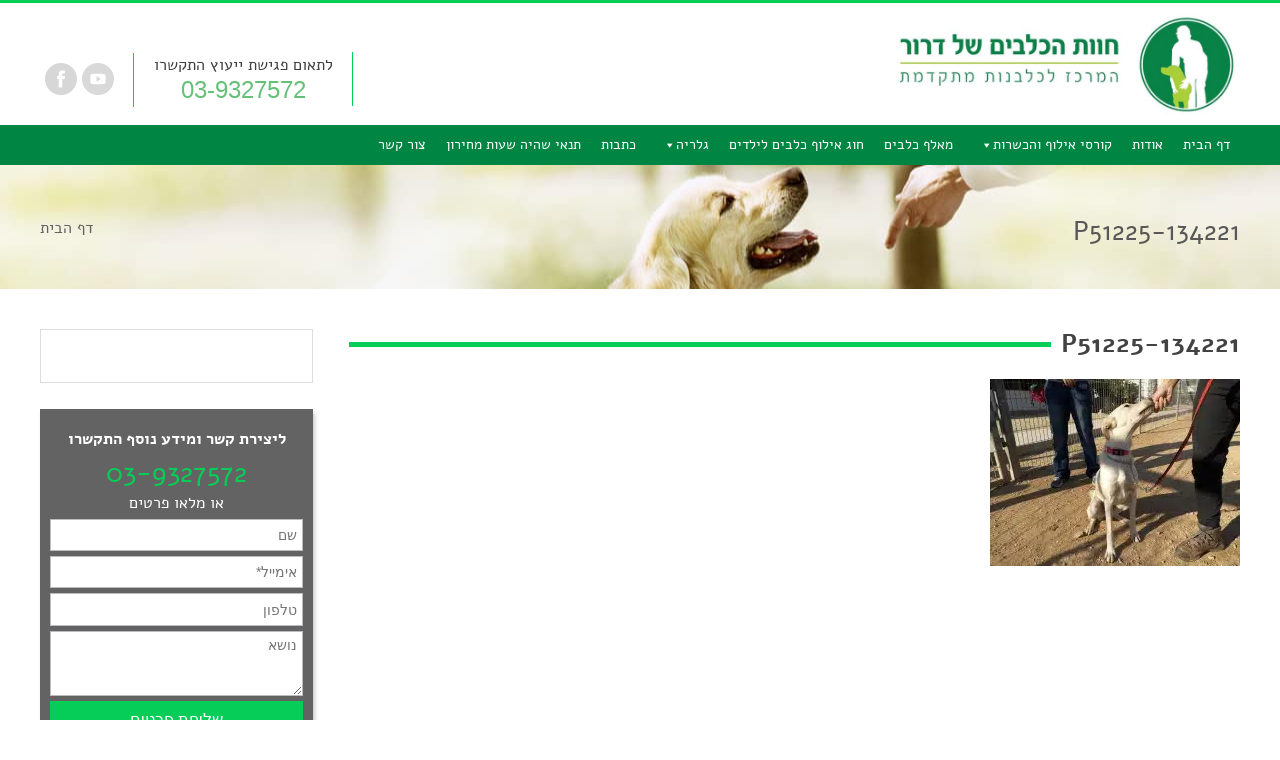

--- FILE ---
content_type: text/html; charset=UTF-8
request_url: https://klovelove.com/gallery/%D7%A7%D7%95%D7%A8%D7%A1-%D7%90%D7%99%D7%9C%D7%95%D7%A3-%D7%9B%D7%9C%D7%91%D7%99%D7%9D-2/p51225-134221-2/
body_size: 15474
content:
<!doctype html>
<html dir="rtl" lang="he-IL" class="no-js">
	<head>
<script type="text/javascript">

  var _gaq = _gaq || [];
  _gaq.push(['_setAccount', 'UA-20326937-61']);
  _gaq.push(['_trackPageview']);

  (function() {
    var ga = document.createElement('script'); ga.type = 'text/javascript'; ga.async = true;
    ga.src = ('https:' == document.location.protocol ? 'https://ssl' : 'http://www') + '.google-analytics.com/ga.js';
    var s = document.getElementsByTagName('script')[0]; s.parentNode.insertBefore(ga, s);
  })();

</script>
		<meta charset="UTF-8">
		<title>P51225-134221 -</title>
		<!-- dns prefetch -->
		<link href="//www.google-analytics.com" rel="dns-prefetch">
		<!-- meta -->
		<meta http-equiv="X-UA-Compatible" content="IE=edge,chrome=1">
		<meta name="viewport" content="width=device-width,initial-scale=1.0">

		<!-- icons  -->
	
		<meta name='robots' content='index, follow, max-image-preview:large, max-snippet:-1, max-video-preview:-1' />

<!-- Google Tag Manager for WordPress by gtm4wp.com -->
<script data-cfasync="false" data-pagespeed-no-defer>
	var gtm4wp_datalayer_name = "dataLayer";
	var dataLayer = dataLayer || [];
</script>
<!-- End Google Tag Manager for WordPress by gtm4wp.com -->
	<!-- This site is optimized with the Yoast SEO plugin v26.6 - https://yoast.com/wordpress/plugins/seo/ -->
	<link rel="canonical" href="https://klovelove.com/gallery/קורס-אילוף-כלבים-2/p51225-134221-2/" />
	<meta property="og:locale" content="he_IL" />
	<meta property="og:type" content="article" />
	<meta property="og:title" content="P51225-134221 -" />
	<meta property="og:url" content="https://klovelove.com/gallery/קורס-אילוף-כלבים-2/p51225-134221-2/" />
	<meta property="og:image" content="https://klovelove.com/gallery/%D7%A7%D7%95%D7%A8%D7%A1-%D7%90%D7%99%D7%9C%D7%95%D7%A3-%D7%9B%D7%9C%D7%91%D7%99%D7%9D-2/p51225-134221-2" />
	<meta property="og:image:width" content="700" />
	<meta property="og:image:height" content="525" />
	<meta property="og:image:type" content="image/jpeg" />
	<script type="application/ld+json" class="yoast-schema-graph">{"@context":"https://schema.org","@graph":[{"@type":"WebPage","@id":"https://klovelove.com/gallery/%D7%A7%D7%95%D7%A8%D7%A1-%D7%90%D7%99%D7%9C%D7%95%D7%A3-%D7%9B%D7%9C%D7%91%D7%99%D7%9D-2/p51225-134221-2/","url":"https://klovelove.com/gallery/%D7%A7%D7%95%D7%A8%D7%A1-%D7%90%D7%99%D7%9C%D7%95%D7%A3-%D7%9B%D7%9C%D7%91%D7%99%D7%9D-2/p51225-134221-2/","name":"P51225-134221 -","isPartOf":{"@id":"https://klovelove.com/#website"},"primaryImageOfPage":{"@id":"https://klovelove.com/gallery/%D7%A7%D7%95%D7%A8%D7%A1-%D7%90%D7%99%D7%9C%D7%95%D7%A3-%D7%9B%D7%9C%D7%91%D7%99%D7%9D-2/p51225-134221-2/#primaryimage"},"image":{"@id":"https://klovelove.com/gallery/%D7%A7%D7%95%D7%A8%D7%A1-%D7%90%D7%99%D7%9C%D7%95%D7%A3-%D7%9B%D7%9C%D7%91%D7%99%D7%9D-2/p51225-134221-2/#primaryimage"},"thumbnailUrl":"https://klovelove.com/wp-content/uploads/2014/11/P51225-1342211.jpg","datePublished":"2015-12-29T11:59:31+00:00","breadcrumb":{"@id":"https://klovelove.com/gallery/%D7%A7%D7%95%D7%A8%D7%A1-%D7%90%D7%99%D7%9C%D7%95%D7%A3-%D7%9B%D7%9C%D7%91%D7%99%D7%9D-2/p51225-134221-2/#breadcrumb"},"inLanguage":"he-IL","potentialAction":[{"@type":"ReadAction","target":["https://klovelove.com/gallery/%D7%A7%D7%95%D7%A8%D7%A1-%D7%90%D7%99%D7%9C%D7%95%D7%A3-%D7%9B%D7%9C%D7%91%D7%99%D7%9D-2/p51225-134221-2/"]}]},{"@type":"ImageObject","inLanguage":"he-IL","@id":"https://klovelove.com/gallery/%D7%A7%D7%95%D7%A8%D7%A1-%D7%90%D7%99%D7%9C%D7%95%D7%A3-%D7%9B%D7%9C%D7%91%D7%99%D7%9D-2/p51225-134221-2/#primaryimage","url":"https://klovelove.com/wp-content/uploads/2014/11/P51225-1342211.jpg","contentUrl":"https://klovelove.com/wp-content/uploads/2014/11/P51225-1342211.jpg","width":4618,"height":3464},{"@type":"BreadcrumbList","@id":"https://klovelove.com/gallery/%D7%A7%D7%95%D7%A8%D7%A1-%D7%90%D7%99%D7%9C%D7%95%D7%A3-%D7%9B%D7%9C%D7%91%D7%99%D7%9D-2/p51225-134221-2/#breadcrumb","itemListElement":[{"@type":"ListItem","position":1,"name":"דף הבית","item":"https://klovelove.com/"},{"@type":"ListItem","position":2,"name":"הכשרת מאלפי כלבים","item":"https://klovelove.com/gallery/%d7%a7%d7%95%d7%a8%d7%a1-%d7%90%d7%99%d7%9c%d7%95%d7%a3-%d7%9b%d7%9c%d7%91%d7%99%d7%9d-2/"},{"@type":"ListItem","position":3,"name":"P51225-134221"}]},{"@type":"WebSite","@id":"https://klovelove.com/#website","url":"https://klovelove.com/","name":"","description":"","potentialAction":[{"@type":"SearchAction","target":{"@type":"EntryPoint","urlTemplate":"https://klovelove.com/?s={search_term_string}"},"query-input":{"@type":"PropertyValueSpecification","valueRequired":true,"valueName":"search_term_string"}}],"inLanguage":"he-IL"}]}</script>
	<!-- / Yoast SEO plugin. -->


<link rel="alternate" title="oEmbed (JSON)" type="application/json+oembed" href="https://klovelove.com/wp-json/oembed/1.0/embed?url=https%3A%2F%2Fklovelove.com%2Fgallery%2F%25d7%25a7%25d7%2595%25d7%25a8%25d7%25a1-%25d7%2590%25d7%2599%25d7%259c%25d7%2595%25d7%25a3-%25d7%259b%25d7%259c%25d7%2591%25d7%2599%25d7%259d-2%2Fp51225-134221-2%2F" />
<link rel="alternate" title="oEmbed (XML)" type="text/xml+oembed" href="https://klovelove.com/wp-json/oembed/1.0/embed?url=https%3A%2F%2Fklovelove.com%2Fgallery%2F%25d7%25a7%25d7%2595%25d7%25a8%25d7%25a1-%25d7%2590%25d7%2599%25d7%259c%25d7%2595%25d7%25a3-%25d7%259b%25d7%259c%25d7%2591%25d7%2599%25d7%259d-2%2Fp51225-134221-2%2F&#038;format=xml" />
<style id='wp-img-auto-sizes-contain-inline-css' type='text/css'>
img:is([sizes=auto i],[sizes^="auto," i]){contain-intrinsic-size:3000px 1500px}
/*# sourceURL=wp-img-auto-sizes-contain-inline-css */
</style>
<style id='wp-emoji-styles-inline-css' type='text/css'>

	img.wp-smiley, img.emoji {
		display: inline !important;
		border: none !important;
		box-shadow: none !important;
		height: 1em !important;
		width: 1em !important;
		margin: 0 0.07em !important;
		vertical-align: -0.1em !important;
		background: none !important;
		padding: 0 !important;
	}
/*# sourceURL=wp-emoji-styles-inline-css */
</style>
<style id='wp-block-library-inline-css' type='text/css'>
:root{--wp-block-synced-color:#7a00df;--wp-block-synced-color--rgb:122,0,223;--wp-bound-block-color:var(--wp-block-synced-color);--wp-editor-canvas-background:#ddd;--wp-admin-theme-color:#007cba;--wp-admin-theme-color--rgb:0,124,186;--wp-admin-theme-color-darker-10:#006ba1;--wp-admin-theme-color-darker-10--rgb:0,107,160.5;--wp-admin-theme-color-darker-20:#005a87;--wp-admin-theme-color-darker-20--rgb:0,90,135;--wp-admin-border-width-focus:2px}@media (min-resolution:192dpi){:root{--wp-admin-border-width-focus:1.5px}}.wp-element-button{cursor:pointer}:root .has-very-light-gray-background-color{background-color:#eee}:root .has-very-dark-gray-background-color{background-color:#313131}:root .has-very-light-gray-color{color:#eee}:root .has-very-dark-gray-color{color:#313131}:root .has-vivid-green-cyan-to-vivid-cyan-blue-gradient-background{background:linear-gradient(135deg,#00d084,#0693e3)}:root .has-purple-crush-gradient-background{background:linear-gradient(135deg,#34e2e4,#4721fb 50%,#ab1dfe)}:root .has-hazy-dawn-gradient-background{background:linear-gradient(135deg,#faaca8,#dad0ec)}:root .has-subdued-olive-gradient-background{background:linear-gradient(135deg,#fafae1,#67a671)}:root .has-atomic-cream-gradient-background{background:linear-gradient(135deg,#fdd79a,#004a59)}:root .has-nightshade-gradient-background{background:linear-gradient(135deg,#330968,#31cdcf)}:root .has-midnight-gradient-background{background:linear-gradient(135deg,#020381,#2874fc)}:root{--wp--preset--font-size--normal:16px;--wp--preset--font-size--huge:42px}.has-regular-font-size{font-size:1em}.has-larger-font-size{font-size:2.625em}.has-normal-font-size{font-size:var(--wp--preset--font-size--normal)}.has-huge-font-size{font-size:var(--wp--preset--font-size--huge)}.has-text-align-center{text-align:center}.has-text-align-left{text-align:left}.has-text-align-right{text-align:right}.has-fit-text{white-space:nowrap!important}#end-resizable-editor-section{display:none}.aligncenter{clear:both}.items-justified-left{justify-content:flex-start}.items-justified-center{justify-content:center}.items-justified-right{justify-content:flex-end}.items-justified-space-between{justify-content:space-between}.screen-reader-text{border:0;clip-path:inset(50%);height:1px;margin:-1px;overflow:hidden;padding:0;position:absolute;width:1px;word-wrap:normal!important}.screen-reader-text:focus{background-color:#ddd;clip-path:none;color:#444;display:block;font-size:1em;height:auto;left:5px;line-height:normal;padding:15px 23px 14px;text-decoration:none;top:5px;width:auto;z-index:100000}html :where(.has-border-color){border-style:solid}html :where([style*=border-top-color]){border-top-style:solid}html :where([style*=border-right-color]){border-right-style:solid}html :where([style*=border-bottom-color]){border-bottom-style:solid}html :where([style*=border-left-color]){border-left-style:solid}html :where([style*=border-width]){border-style:solid}html :where([style*=border-top-width]){border-top-style:solid}html :where([style*=border-right-width]){border-right-style:solid}html :where([style*=border-bottom-width]){border-bottom-style:solid}html :where([style*=border-left-width]){border-left-style:solid}html :where(img[class*=wp-image-]){height:auto;max-width:100%}:where(figure){margin:0 0 1em}html :where(.is-position-sticky){--wp-admin--admin-bar--position-offset:var(--wp-admin--admin-bar--height,0px)}@media screen and (max-width:600px){html :where(.is-position-sticky){--wp-admin--admin-bar--position-offset:0px}}

/*# sourceURL=wp-block-library-inline-css */
</style><style id='global-styles-inline-css' type='text/css'>
:root{--wp--preset--aspect-ratio--square: 1;--wp--preset--aspect-ratio--4-3: 4/3;--wp--preset--aspect-ratio--3-4: 3/4;--wp--preset--aspect-ratio--3-2: 3/2;--wp--preset--aspect-ratio--2-3: 2/3;--wp--preset--aspect-ratio--16-9: 16/9;--wp--preset--aspect-ratio--9-16: 9/16;--wp--preset--color--black: #000000;--wp--preset--color--cyan-bluish-gray: #abb8c3;--wp--preset--color--white: #ffffff;--wp--preset--color--pale-pink: #f78da7;--wp--preset--color--vivid-red: #cf2e2e;--wp--preset--color--luminous-vivid-orange: #ff6900;--wp--preset--color--luminous-vivid-amber: #fcb900;--wp--preset--color--light-green-cyan: #7bdcb5;--wp--preset--color--vivid-green-cyan: #00d084;--wp--preset--color--pale-cyan-blue: #8ed1fc;--wp--preset--color--vivid-cyan-blue: #0693e3;--wp--preset--color--vivid-purple: #9b51e0;--wp--preset--gradient--vivid-cyan-blue-to-vivid-purple: linear-gradient(135deg,rgb(6,147,227) 0%,rgb(155,81,224) 100%);--wp--preset--gradient--light-green-cyan-to-vivid-green-cyan: linear-gradient(135deg,rgb(122,220,180) 0%,rgb(0,208,130) 100%);--wp--preset--gradient--luminous-vivid-amber-to-luminous-vivid-orange: linear-gradient(135deg,rgb(252,185,0) 0%,rgb(255,105,0) 100%);--wp--preset--gradient--luminous-vivid-orange-to-vivid-red: linear-gradient(135deg,rgb(255,105,0) 0%,rgb(207,46,46) 100%);--wp--preset--gradient--very-light-gray-to-cyan-bluish-gray: linear-gradient(135deg,rgb(238,238,238) 0%,rgb(169,184,195) 100%);--wp--preset--gradient--cool-to-warm-spectrum: linear-gradient(135deg,rgb(74,234,220) 0%,rgb(151,120,209) 20%,rgb(207,42,186) 40%,rgb(238,44,130) 60%,rgb(251,105,98) 80%,rgb(254,248,76) 100%);--wp--preset--gradient--blush-light-purple: linear-gradient(135deg,rgb(255,206,236) 0%,rgb(152,150,240) 100%);--wp--preset--gradient--blush-bordeaux: linear-gradient(135deg,rgb(254,205,165) 0%,rgb(254,45,45) 50%,rgb(107,0,62) 100%);--wp--preset--gradient--luminous-dusk: linear-gradient(135deg,rgb(255,203,112) 0%,rgb(199,81,192) 50%,rgb(65,88,208) 100%);--wp--preset--gradient--pale-ocean: linear-gradient(135deg,rgb(255,245,203) 0%,rgb(182,227,212) 50%,rgb(51,167,181) 100%);--wp--preset--gradient--electric-grass: linear-gradient(135deg,rgb(202,248,128) 0%,rgb(113,206,126) 100%);--wp--preset--gradient--midnight: linear-gradient(135deg,rgb(2,3,129) 0%,rgb(40,116,252) 100%);--wp--preset--font-size--small: 13px;--wp--preset--font-size--medium: 20px;--wp--preset--font-size--large: 36px;--wp--preset--font-size--x-large: 42px;--wp--preset--spacing--20: 0.44rem;--wp--preset--spacing--30: 0.67rem;--wp--preset--spacing--40: 1rem;--wp--preset--spacing--50: 1.5rem;--wp--preset--spacing--60: 2.25rem;--wp--preset--spacing--70: 3.38rem;--wp--preset--spacing--80: 5.06rem;--wp--preset--shadow--natural: 6px 6px 9px rgba(0, 0, 0, 0.2);--wp--preset--shadow--deep: 12px 12px 50px rgba(0, 0, 0, 0.4);--wp--preset--shadow--sharp: 6px 6px 0px rgba(0, 0, 0, 0.2);--wp--preset--shadow--outlined: 6px 6px 0px -3px rgb(255, 255, 255), 6px 6px rgb(0, 0, 0);--wp--preset--shadow--crisp: 6px 6px 0px rgb(0, 0, 0);}:where(.is-layout-flex){gap: 0.5em;}:where(.is-layout-grid){gap: 0.5em;}body .is-layout-flex{display: flex;}.is-layout-flex{flex-wrap: wrap;align-items: center;}.is-layout-flex > :is(*, div){margin: 0;}body .is-layout-grid{display: grid;}.is-layout-grid > :is(*, div){margin: 0;}:where(.wp-block-columns.is-layout-flex){gap: 2em;}:where(.wp-block-columns.is-layout-grid){gap: 2em;}:where(.wp-block-post-template.is-layout-flex){gap: 1.25em;}:where(.wp-block-post-template.is-layout-grid){gap: 1.25em;}.has-black-color{color: var(--wp--preset--color--black) !important;}.has-cyan-bluish-gray-color{color: var(--wp--preset--color--cyan-bluish-gray) !important;}.has-white-color{color: var(--wp--preset--color--white) !important;}.has-pale-pink-color{color: var(--wp--preset--color--pale-pink) !important;}.has-vivid-red-color{color: var(--wp--preset--color--vivid-red) !important;}.has-luminous-vivid-orange-color{color: var(--wp--preset--color--luminous-vivid-orange) !important;}.has-luminous-vivid-amber-color{color: var(--wp--preset--color--luminous-vivid-amber) !important;}.has-light-green-cyan-color{color: var(--wp--preset--color--light-green-cyan) !important;}.has-vivid-green-cyan-color{color: var(--wp--preset--color--vivid-green-cyan) !important;}.has-pale-cyan-blue-color{color: var(--wp--preset--color--pale-cyan-blue) !important;}.has-vivid-cyan-blue-color{color: var(--wp--preset--color--vivid-cyan-blue) !important;}.has-vivid-purple-color{color: var(--wp--preset--color--vivid-purple) !important;}.has-black-background-color{background-color: var(--wp--preset--color--black) !important;}.has-cyan-bluish-gray-background-color{background-color: var(--wp--preset--color--cyan-bluish-gray) !important;}.has-white-background-color{background-color: var(--wp--preset--color--white) !important;}.has-pale-pink-background-color{background-color: var(--wp--preset--color--pale-pink) !important;}.has-vivid-red-background-color{background-color: var(--wp--preset--color--vivid-red) !important;}.has-luminous-vivid-orange-background-color{background-color: var(--wp--preset--color--luminous-vivid-orange) !important;}.has-luminous-vivid-amber-background-color{background-color: var(--wp--preset--color--luminous-vivid-amber) !important;}.has-light-green-cyan-background-color{background-color: var(--wp--preset--color--light-green-cyan) !important;}.has-vivid-green-cyan-background-color{background-color: var(--wp--preset--color--vivid-green-cyan) !important;}.has-pale-cyan-blue-background-color{background-color: var(--wp--preset--color--pale-cyan-blue) !important;}.has-vivid-cyan-blue-background-color{background-color: var(--wp--preset--color--vivid-cyan-blue) !important;}.has-vivid-purple-background-color{background-color: var(--wp--preset--color--vivid-purple) !important;}.has-black-border-color{border-color: var(--wp--preset--color--black) !important;}.has-cyan-bluish-gray-border-color{border-color: var(--wp--preset--color--cyan-bluish-gray) !important;}.has-white-border-color{border-color: var(--wp--preset--color--white) !important;}.has-pale-pink-border-color{border-color: var(--wp--preset--color--pale-pink) !important;}.has-vivid-red-border-color{border-color: var(--wp--preset--color--vivid-red) !important;}.has-luminous-vivid-orange-border-color{border-color: var(--wp--preset--color--luminous-vivid-orange) !important;}.has-luminous-vivid-amber-border-color{border-color: var(--wp--preset--color--luminous-vivid-amber) !important;}.has-light-green-cyan-border-color{border-color: var(--wp--preset--color--light-green-cyan) !important;}.has-vivid-green-cyan-border-color{border-color: var(--wp--preset--color--vivid-green-cyan) !important;}.has-pale-cyan-blue-border-color{border-color: var(--wp--preset--color--pale-cyan-blue) !important;}.has-vivid-cyan-blue-border-color{border-color: var(--wp--preset--color--vivid-cyan-blue) !important;}.has-vivid-purple-border-color{border-color: var(--wp--preset--color--vivid-purple) !important;}.has-vivid-cyan-blue-to-vivid-purple-gradient-background{background: var(--wp--preset--gradient--vivid-cyan-blue-to-vivid-purple) !important;}.has-light-green-cyan-to-vivid-green-cyan-gradient-background{background: var(--wp--preset--gradient--light-green-cyan-to-vivid-green-cyan) !important;}.has-luminous-vivid-amber-to-luminous-vivid-orange-gradient-background{background: var(--wp--preset--gradient--luminous-vivid-amber-to-luminous-vivid-orange) !important;}.has-luminous-vivid-orange-to-vivid-red-gradient-background{background: var(--wp--preset--gradient--luminous-vivid-orange-to-vivid-red) !important;}.has-very-light-gray-to-cyan-bluish-gray-gradient-background{background: var(--wp--preset--gradient--very-light-gray-to-cyan-bluish-gray) !important;}.has-cool-to-warm-spectrum-gradient-background{background: var(--wp--preset--gradient--cool-to-warm-spectrum) !important;}.has-blush-light-purple-gradient-background{background: var(--wp--preset--gradient--blush-light-purple) !important;}.has-blush-bordeaux-gradient-background{background: var(--wp--preset--gradient--blush-bordeaux) !important;}.has-luminous-dusk-gradient-background{background: var(--wp--preset--gradient--luminous-dusk) !important;}.has-pale-ocean-gradient-background{background: var(--wp--preset--gradient--pale-ocean) !important;}.has-electric-grass-gradient-background{background: var(--wp--preset--gradient--electric-grass) !important;}.has-midnight-gradient-background{background: var(--wp--preset--gradient--midnight) !important;}.has-small-font-size{font-size: var(--wp--preset--font-size--small) !important;}.has-medium-font-size{font-size: var(--wp--preset--font-size--medium) !important;}.has-large-font-size{font-size: var(--wp--preset--font-size--large) !important;}.has-x-large-font-size{font-size: var(--wp--preset--font-size--x-large) !important;}
/*# sourceURL=global-styles-inline-css */
</style>

<style id='classic-theme-styles-inline-css' type='text/css'>
/*! This file is auto-generated */
.wp-block-button__link{color:#fff;background-color:#32373c;border-radius:9999px;box-shadow:none;text-decoration:none;padding:calc(.667em + 2px) calc(1.333em + 2px);font-size:1.125em}.wp-block-file__button{background:#32373c;color:#fff;text-decoration:none}
/*# sourceURL=/wp-includes/css/classic-themes.min.css */
</style>
<link data-minify="1" rel='stylesheet' id='contact-form-7-css' href='https://klovelove.com/wp-content/cache/min/1/wp-content/plugins/contact-form-7/includes/css/styles.css?ver=1747839231' media='all' />
<link data-minify="1" rel='stylesheet' id='contact-form-7-rtl-css' href='https://klovelove.com/wp-content/cache/min/1/wp-content/plugins/contact-form-7/includes/css/styles-rtl.css?ver=1747839231' media='all' />
<link data-minify="1" rel='stylesheet' id='megamenu-css' href='https://klovelove.com/wp-content/cache/min/1/wp-content/uploads/maxmegamenu/style.css?ver=1747839231' media='all' />
<link data-minify="1" rel='stylesheet' id='dashicons-css' href='https://klovelove.com/wp-content/cache/min/1/wp-includes/css/dashicons.min.css?ver=1747839232' media='all' />
<link data-minify="1" rel='stylesheet' id='normalize-css' href='https://klovelove.com/wp-content/cache/min/1/wp-content/themes/klovelove/normalize.css?ver=1747839232' media='all' />
<link data-minify="1" rel='stylesheet' id='kube-css' href='https://klovelove.com/wp-content/cache/min/1/wp-content/themes/klovelove/css/kube-he.css?ver=1747839232' media='all' />
<link rel='stylesheet' id='animation-css' href='//klovelove.com/wp-content/themes/klovelove/css/animations.min.css?ver=1.0' media='all' />
<link data-minify="1" rel='stylesheet' id='jquery.bxslider.css-css' href='https://klovelove.com/wp-content/cache/min/1/wp-content/themes/klovelove/css/jquery.bxslider.css?ver=1747839232' media='all' />
<link data-minify="1" rel='stylesheet' id='style-css' href='https://klovelove.com/wp-content/cache/min/1/wp-content/themes/klovelove/style.css?ver=1747839232' media='all' />
<link data-minify="1" rel='stylesheet' id='owl-css' href='https://klovelove.com/wp-content/cache/min/1/wp-content/themes/klovelove/js/owl-carousel/owl.carousel.css?ver=1747839232' media='all' />
<link data-minify="1" rel='stylesheet' id='responsive-css' href='https://klovelove.com/wp-content/cache/min/1/wp-content/themes/klovelove/css/responsive.css?ver=1747839232' media='all' />
<link rel='stylesheet' id='fancybox-css' href='//klovelove.com/wp-content/plugins/easy-fancybox/fancybox/1.5.4/jquery.fancybox.min.css?ver=6.9' media='screen' />
<style id='fancybox-inline-css' type='text/css'>
#fancybox-outer{background:#ffffff}#fancybox-content{background:#ffffff;border-color:#ffffff;color:#000000;}#fancybox-title,#fancybox-title-float-main{color:#fff}
/*# sourceURL=fancybox-inline-css */
</style>
<script type="text/javascript" src="//klovelove.com/wp-includes/js/jquery/jquery.min.js?ver=3.7.1" id="jquery-core-js"></script>
<script type="text/javascript" src="//klovelove.com/wp-includes/js/jquery/jquery-migrate.min.js?ver=3.4.1" id="jquery-migrate-js"></script>
<link rel="https://api.w.org/" href="https://klovelove.com/wp-json/" /><link rel="alternate" title="JSON" type="application/json" href="https://klovelove.com/wp-json/wp/v2/media/1370" />
<!-- Google Tag Manager for WordPress by gtm4wp.com -->
<!-- GTM Container placement set to footer -->
<script data-cfasync="false" data-pagespeed-no-defer type="text/javascript">
	var dataLayer_content = {"pagePostType":"attachment","pagePostType2":"single-attachment","pagePostAuthor":"dror"};
	dataLayer.push( dataLayer_content );
</script>
<script data-cfasync="false" data-pagespeed-no-defer type="text/javascript">
(function(w,d,s,l,i){w[l]=w[l]||[];w[l].push({'gtm.start':
new Date().getTime(),event:'gtm.js'});var f=d.getElementsByTagName(s)[0],
j=d.createElement(s),dl=l!='dataLayer'?'&l='+l:'';j.async=true;j.src=
'//www.googletagmanager.com/gtm.js?id='+i+dl;f.parentNode.insertBefore(j,f);
})(window,document,'script','dataLayer','GTM-NXVQ746');
</script>
<!-- End Google Tag Manager for WordPress by gtm4wp.com --><!-- All in one Favicon 4.8 --><link rel="shortcut icon" href="https://klovelove.com/wp-content/uploads/2016/07/klovelove_favicon.ico" />
<link rel="icon" href="https://klovelove.com/wp-content/uploads/2016/07/klovelove_favicon-1.ico" type="image/gif"/>
<link rel="icon" href="https://klovelove.com/wp-content/uploads/2016/07/klovelove_favicon-2.ico" type="image/png"/>
<link rel="apple-touch-icon" href="https://klovelove.com/wp-content/uploads/2016/07/klovelove_favicon-3.ico" />
		<style type="text/css" id="wp-custom-css">
			.wpcf7 input[type="url"], .wpcf7 input[type="email"], .wpcf7 input[type="tel"] {
     direction: rtl; 
}

.grecaptcha-badge {
        display: none!important;
}

@media only screen and (max-width: 768px)
{
#logo {
    padding-right: 60px;
}
}		</style>
		<style type="text/css">/** Mega Menu CSS: fs **/</style>
	</head>
	<body class="rtl attachment wp-singular attachment-template-default single single-attachment postid-1370 attachmentid-1370 attachment-jpeg wp-theme-klovelove mega-menu-header-menu chrome p51225-134221-2">



		<!-- wrapper -->
		<div class="wrapper">

			<header class="header clear" role="banner">

                <div class="container">
                    
<div id="header_top">

    <div id="mobile_menu">
	          <div id="mega-menu-wrap-header_menu" class="mega-menu-wrap"><div class="mega-menu-toggle"><div class="mega-toggle-blocks-left"><div class='mega-toggle-block mega-menu-toggle-animated-block mega-toggle-block-1' id='mega-toggle-block-1'><button aria-label="Toggle Menu" class="mega-toggle-animated mega-toggle-animated-slider" type="button" aria-expanded="false">
                  <span class="mega-toggle-animated-box">
                    <span class="mega-toggle-animated-inner"></span>
                  </span>
                </button></div></div><div class="mega-toggle-blocks-center"></div><div class="mega-toggle-blocks-right"></div></div><ul id="mega-menu-header_menu" class="mega-menu max-mega-menu mega-menu-horizontal mega-no-js" data-event="hover_intent" data-effect="fade_up" data-effect-speed="200" data-effect-mobile="disabled" data-effect-speed-mobile="0" data-mobile-force-width="body" data-second-click="close" data-document-click="collapse" data-vertical-behaviour="standard" data-breakpoint="700" data-unbind="true" data-mobile-state="collapse_all" data-mobile-direction="vertical" data-hover-intent-timeout="300" data-hover-intent-interval="100"><li class="mega-menu-item mega-menu-item-type-post_type mega-menu-item-object-page mega-menu-item-home mega-align-bottom-left mega-menu-flyout mega-menu-item-138" id="mega-menu-item-138"><a class="mega-menu-link" href="https://klovelove.com/" tabindex="0">דף הבית</a></li><li class="mega-menu-item mega-menu-item-type-post_type mega-menu-item-object-page mega-align-bottom-left mega-menu-flyout mega-menu-item-139" id="mega-menu-item-139"><a class="mega-menu-link" href="https://klovelove.com/%d7%90%d7%95%d7%93%d7%95%d7%aa-%d7%94%d7%97%d7%95%d7%95%d7%94/" tabindex="0">אודות</a></li><li class="mega-menu-item mega-menu-item-type-custom mega-menu-item-object-custom mega-menu-item-has-children mega-align-bottom-left mega-menu-flyout mega-menu-item-1648" id="mega-menu-item-1648"><a class="mega-menu-link" href="https://klovelove.com/service/%D7%A7%D7%95%D7%A8%D7%A1-%D7%90%D7%99%D7%9C%D7%95%D7%A3-%D7%9B%D7%9C%D7%91%D7%99%D7%9D/" aria-expanded="false" tabindex="0">קורסי אילוף והכשרות<span class="mega-indicator" aria-hidden="true"></span></a>
<ul class="mega-sub-menu">
<li class="mega-menu-item mega-menu-item-type-custom mega-menu-item-object-custom mega-menu-item-1978" id="mega-menu-item-1978"><a class="mega-menu-link" href="https://klovelove.com/service/%D7%A7%D7%95%D7%A8%D7%A1-%D7%90%D7%99%D7%9C%D7%95%D7%A3-%D7%9B%D7%9C%D7%91%D7%99%D7%9D/">קורס אילוף כלבים</a></li><li class="mega-menu-item mega-menu-item-type-post_type mega-menu-item-object-post mega-menu-item-1740" id="mega-menu-item-1740"><a class="mega-menu-link" href="https://klovelove.com/%d7%90%d7%99%d7%9c%d7%95%d7%a3-%d7%92%d7%95%d7%a8%d7%99%d7%9d-2/">אילוף גורים</a></li><li class="mega-menu-item mega-menu-item-type-post_type mega-menu-item-object-post mega-menu-item-1739" id="mega-menu-item-1739"><a class="mega-menu-link" href="https://klovelove.com/%d7%97%d7%95%d7%92-%d7%90%d7%99%d7%9c%d7%95%d7%a3-%d7%9b%d7%9c%d7%91%d7%99%d7%9d/">חוג אילוף כלבים</a></li><li class="mega-menu-item mega-menu-item-type-post_type mega-menu-item-object-post mega-menu-item-1736" id="mega-menu-item-1736"><a class="mega-menu-link" href="https://klovelove.com/%d7%9e%d7%97%d7%99%d7%a8-%d7%a9%d7%9c-%d7%90%d7%99%d7%9c%d7%95%d7%a3-%d7%9b%d7%9c%d7%91%d7%99%d7%9d/">מחיר של אילוף כלבים</a></li><li class="mega-menu-item mega-menu-item-type-post_type mega-menu-item-object-post mega-menu-item-1735" id="mega-menu-item-1735"><a class="mega-menu-link" href="https://klovelove.com/%d7%90%d7%99%d7%9c%d7%95%d7%a3-%d7%9b%d7%9c%d7%91%d7%99%d7%9d-%d7%91%d7%a7%d7%91%d7%95%d7%a6%d7%95%d7%aa-%d7%91%d7%9e%d7%a8%d7%9b%d7%96/">אילוף כלבים בקבוצות במרכז</a></li><li class="mega-menu-item mega-menu-item-type-post_type mega-menu-item-object-post mega-menu-item-1690" id="mega-menu-item-1690"><a class="mega-menu-link" href="https://klovelove.com/%d7%90%d7%99%d7%9c%d7%95%d7%a3-%d7%9b%d7%9c%d7%91%d7%99%d7%9d-2/">אילוף כלבים - מאמר</a></li><li class="mega-menu-item mega-menu-item-type-custom mega-menu-item-object-custom mega-menu-item-1896" id="mega-menu-item-1896"><a class="mega-menu-link" href="https://klovelove.com/%d7%a7%d7%95%d7%a8%d7%a1-%d7%94%d7%aa%d7%9e%d7%97%d7%95%d7%aa-%d7%91%d7%90%d7%99%d7%9e%d7%95%d7%9f-%d7%9b%d7%9c%d7%91%d7%99%d7%9d-%d7%9c%d7%aa%d7%a4%d7%a7%d7%99%d7%93%d7%99-%d7%94%d7%a8%d7%97%d7%94/">קורס כלבי הרחה</a></li></ul>
</li><li class="mega-menu-item mega-menu-item-type-custom mega-menu-item-object-custom mega-align-bottom-left mega-menu-flyout mega-menu-item-1926" id="mega-menu-item-1926"><a class="mega-menu-link" href="https://klovelove.com/%D7%9E%D7%90%D7%9C%D7%A3-%D7%9B%D7%9C%D7%91%D7%99%D7%9D/" tabindex="0">מאלף כלבים</a></li><li class="mega-menu-item mega-menu-item-type-post_type mega-menu-item-object-page mega-align-bottom-left mega-menu-flyout mega-menu-item-1671" id="mega-menu-item-1671"><a class="mega-menu-link" href="https://klovelove.com/%d7%97%d7%95%d7%92-%d7%90%d7%99%d7%9c%d7%95%d7%a3-%d7%9b%d7%9c%d7%91%d7%99%d7%9d-%d7%9c%d7%99%d7%9c%d7%93%d7%99%d7%9d-%d7%94%d7%a8%d7%91%d7%94-%d7%9e%d7%a2%d7%91%d7%a8-%d7%9c%d7%97%d7%95/" tabindex="0">חוג אילוף כלבים לילדים</a></li><li class="mega-menu-item mega-menu-item-type-post_type_archive mega-menu-item-object-gallery mega-menu-item-has-children mega-align-bottom-left mega-menu-flyout mega-menu-item-172" id="mega-menu-item-172"><a class="mega-menu-link" href="https://klovelove.com/gallery/" aria-expanded="false" tabindex="0">גלריה<span class="mega-indicator" aria-hidden="true"></span></a>
<ul class="mega-sub-menu">
<li class="mega-menu-item mega-menu-item-type-post_type mega-menu-item-object-page mega-menu-item-1670" id="mega-menu-item-1670"><a class="mega-menu-link" href="https://klovelove.com/%d7%90%d7%99%d7%96%d7%95%d7%a8-%d7%95%d7%99%d7%93%d7%90%d7%95/">סרטונים</a></li></ul>
</li><li class="mega-menu-item mega-menu-item-type-custom mega-menu-item-object-custom mega-align-bottom-left mega-menu-flyout mega-menu-item-1077" id="mega-menu-item-1077"><a class="mega-menu-link" href="https://klovelove.com/category/%D7%9B%D7%AA%D7%91%D7%95%D7%AA-%D7%95%D7%9E%D7%90%D7%9E%D7%A8%D7%99%D7%9D/" tabindex="0">כתבות</a></li><li class="mega-menu-item mega-menu-item-type-post_type mega-menu-item-object-page mega-align-bottom-left mega-menu-flyout mega-menu-item-445" id="mega-menu-item-445"><a class="mega-menu-link" href="https://klovelove.com/%d7%aa%d7%a0%d7%90%d7%99-%d7%a9%d7%94%d7%99%d7%94-%d7%a9%d7%a2%d7%95%d7%aa-%d7%94%d7%a4%d7%a2%d7%99%d7%9c%d7%95%d7%aa-%d7%95%d7%9e%d7%97%d7%99%d7%a8%d7%95%d7%9f/" tabindex="0">תנאי שהיה שעות מחירון</a></li><li class="mega-menu-item mega-menu-item-type-custom mega-menu-item-object-custom mega-align-bottom-left mega-menu-flyout mega-menu-item-1927" id="mega-menu-item-1927"><a class="mega-menu-link" href="https://klovelove.com/%d7%a6%d7%95%d7%a8-%d7%a7%d7%a9%d7%a8/" tabindex="0">צור קשר</a></li></ul></div>           
	</div>

    <div class="units-row end">
    
        <div class="unit-20">
            
            <div class="top_menu_wrapper">
                                <div id="logo">
                    <a href="https://klovelove.com" title="">
                        <img width="772" height="224" src="https://klovelove.com/wp-content/uploads/2016/06/לוגו-חדש-2-מעודכן-2016.jpg" alt="Logo" />
                    </a>
                </div>
                            </div>
        
        </div>
        
        <div class="unit-80">
            <div class="header_info">
                <ul>
                                        <li class="social_wrap">
                        <div class="social_mid_wrap clearfix">
                            <div class="facebook social">
                                <a href="https://www.facebook.com/pages/%D7%97%D7%95%D7%95%D7%AA-%D7%94%D7%9B%D7%9C%D7%91%D7%99%D7%9D-%D7%A9%D7%9C-%D7%93%D7%A8%D7%95%D7%A8/180700335289308" target="_blank"></a>
                            </div>
                            <div class="youtube social">
                                <a href="https://klovelove.com/%D7%90%D7%99%D7%96%D7%95%D7%A8-%D7%95%D7%99%D7%93%D7%90%D7%95/" target="_blank"></a>
                            </div>
                            <div class="googleplus social">
                                <a href="" target="_blank"></a>
                            </div>
                        </div>
                    </li>
                    <li class="phone">
                        <div class="phone_wrap">
                            <div class="phone_text">לתאום פגישת ייעוץ התקשרו</div>
                            <div class="phone"><a href="tel:03-9327572">03-9327572</a></div>
                        </div>
                    </li>
                </ul>
               
            
            </div>    
        </div>
    
    </div>
    
</div>                    </div>

                
<div id="main_header">
    <div class="units-row nopadbottom">
        <div class="unit-100">
            <div class="main_navigation_wrapper">
                <div class="container">      
                    <div class="menu clearfix">      
                        <div id="mega-menu-wrap-header_menu" class="mega-menu-wrap"><div class="mega-menu-toggle"><div class="mega-toggle-blocks-left"><div class='mega-toggle-block mega-menu-toggle-animated-block mega-toggle-block-1' id='mega-toggle-block-1'><button aria-label="Toggle Menu" class="mega-toggle-animated mega-toggle-animated-slider" type="button" aria-expanded="false">
                  <span class="mega-toggle-animated-box">
                    <span class="mega-toggle-animated-inner"></span>
                  </span>
                </button></div></div><div class="mega-toggle-blocks-center"></div><div class="mega-toggle-blocks-right"></div></div><ul id="mega-menu-header_menu" class="mega-menu max-mega-menu mega-menu-horizontal mega-no-js" data-event="hover_intent" data-effect="fade_up" data-effect-speed="200" data-effect-mobile="disabled" data-effect-speed-mobile="0" data-mobile-force-width="body" data-second-click="close" data-document-click="collapse" data-vertical-behaviour="standard" data-breakpoint="700" data-unbind="true" data-mobile-state="collapse_all" data-mobile-direction="vertical" data-hover-intent-timeout="300" data-hover-intent-interval="100"><li class="mega-menu-item mega-menu-item-type-post_type mega-menu-item-object-page mega-menu-item-home mega-align-bottom-left mega-menu-flyout mega-menu-item-138" id="mega-menu-item-138"><a class="mega-menu-link" href="https://klovelove.com/" tabindex="0">דף הבית</a></li><li class="mega-menu-item mega-menu-item-type-post_type mega-menu-item-object-page mega-align-bottom-left mega-menu-flyout mega-menu-item-139" id="mega-menu-item-139"><a class="mega-menu-link" href="https://klovelove.com/%d7%90%d7%95%d7%93%d7%95%d7%aa-%d7%94%d7%97%d7%95%d7%95%d7%94/" tabindex="0">אודות</a></li><li class="mega-menu-item mega-menu-item-type-custom mega-menu-item-object-custom mega-menu-item-has-children mega-align-bottom-left mega-menu-flyout mega-menu-item-1648" id="mega-menu-item-1648"><a class="mega-menu-link" href="https://klovelove.com/service/%D7%A7%D7%95%D7%A8%D7%A1-%D7%90%D7%99%D7%9C%D7%95%D7%A3-%D7%9B%D7%9C%D7%91%D7%99%D7%9D/" aria-expanded="false" tabindex="0">קורסי אילוף והכשרות<span class="mega-indicator" aria-hidden="true"></span></a>
<ul class="mega-sub-menu">
<li class="mega-menu-item mega-menu-item-type-custom mega-menu-item-object-custom mega-menu-item-1978" id="mega-menu-item-1978"><a class="mega-menu-link" href="https://klovelove.com/service/%D7%A7%D7%95%D7%A8%D7%A1-%D7%90%D7%99%D7%9C%D7%95%D7%A3-%D7%9B%D7%9C%D7%91%D7%99%D7%9D/">קורס אילוף כלבים</a></li><li class="mega-menu-item mega-menu-item-type-post_type mega-menu-item-object-post mega-menu-item-1740" id="mega-menu-item-1740"><a class="mega-menu-link" href="https://klovelove.com/%d7%90%d7%99%d7%9c%d7%95%d7%a3-%d7%92%d7%95%d7%a8%d7%99%d7%9d-2/">אילוף גורים</a></li><li class="mega-menu-item mega-menu-item-type-post_type mega-menu-item-object-post mega-menu-item-1739" id="mega-menu-item-1739"><a class="mega-menu-link" href="https://klovelove.com/%d7%97%d7%95%d7%92-%d7%90%d7%99%d7%9c%d7%95%d7%a3-%d7%9b%d7%9c%d7%91%d7%99%d7%9d/">חוג אילוף כלבים</a></li><li class="mega-menu-item mega-menu-item-type-post_type mega-menu-item-object-post mega-menu-item-1736" id="mega-menu-item-1736"><a class="mega-menu-link" href="https://klovelove.com/%d7%9e%d7%97%d7%99%d7%a8-%d7%a9%d7%9c-%d7%90%d7%99%d7%9c%d7%95%d7%a3-%d7%9b%d7%9c%d7%91%d7%99%d7%9d/">מחיר של אילוף כלבים</a></li><li class="mega-menu-item mega-menu-item-type-post_type mega-menu-item-object-post mega-menu-item-1735" id="mega-menu-item-1735"><a class="mega-menu-link" href="https://klovelove.com/%d7%90%d7%99%d7%9c%d7%95%d7%a3-%d7%9b%d7%9c%d7%91%d7%99%d7%9d-%d7%91%d7%a7%d7%91%d7%95%d7%a6%d7%95%d7%aa-%d7%91%d7%9e%d7%a8%d7%9b%d7%96/">אילוף כלבים בקבוצות במרכז</a></li><li class="mega-menu-item mega-menu-item-type-post_type mega-menu-item-object-post mega-menu-item-1690" id="mega-menu-item-1690"><a class="mega-menu-link" href="https://klovelove.com/%d7%90%d7%99%d7%9c%d7%95%d7%a3-%d7%9b%d7%9c%d7%91%d7%99%d7%9d-2/">אילוף כלבים - מאמר</a></li><li class="mega-menu-item mega-menu-item-type-custom mega-menu-item-object-custom mega-menu-item-1896" id="mega-menu-item-1896"><a class="mega-menu-link" href="https://klovelove.com/%d7%a7%d7%95%d7%a8%d7%a1-%d7%94%d7%aa%d7%9e%d7%97%d7%95%d7%aa-%d7%91%d7%90%d7%99%d7%9e%d7%95%d7%9f-%d7%9b%d7%9c%d7%91%d7%99%d7%9d-%d7%9c%d7%aa%d7%a4%d7%a7%d7%99%d7%93%d7%99-%d7%94%d7%a8%d7%97%d7%94/">קורס כלבי הרחה</a></li></ul>
</li><li class="mega-menu-item mega-menu-item-type-custom mega-menu-item-object-custom mega-align-bottom-left mega-menu-flyout mega-menu-item-1926" id="mega-menu-item-1926"><a class="mega-menu-link" href="https://klovelove.com/%D7%9E%D7%90%D7%9C%D7%A3-%D7%9B%D7%9C%D7%91%D7%99%D7%9D/" tabindex="0">מאלף כלבים</a></li><li class="mega-menu-item mega-menu-item-type-post_type mega-menu-item-object-page mega-align-bottom-left mega-menu-flyout mega-menu-item-1671" id="mega-menu-item-1671"><a class="mega-menu-link" href="https://klovelove.com/%d7%97%d7%95%d7%92-%d7%90%d7%99%d7%9c%d7%95%d7%a3-%d7%9b%d7%9c%d7%91%d7%99%d7%9d-%d7%9c%d7%99%d7%9c%d7%93%d7%99%d7%9d-%d7%94%d7%a8%d7%91%d7%94-%d7%9e%d7%a2%d7%91%d7%a8-%d7%9c%d7%97%d7%95/" tabindex="0">חוג אילוף כלבים לילדים</a></li><li class="mega-menu-item mega-menu-item-type-post_type_archive mega-menu-item-object-gallery mega-menu-item-has-children mega-align-bottom-left mega-menu-flyout mega-menu-item-172" id="mega-menu-item-172"><a class="mega-menu-link" href="https://klovelove.com/gallery/" aria-expanded="false" tabindex="0">גלריה<span class="mega-indicator" aria-hidden="true"></span></a>
<ul class="mega-sub-menu">
<li class="mega-menu-item mega-menu-item-type-post_type mega-menu-item-object-page mega-menu-item-1670" id="mega-menu-item-1670"><a class="mega-menu-link" href="https://klovelove.com/%d7%90%d7%99%d7%96%d7%95%d7%a8-%d7%95%d7%99%d7%93%d7%90%d7%95/">סרטונים</a></li></ul>
</li><li class="mega-menu-item mega-menu-item-type-custom mega-menu-item-object-custom mega-align-bottom-left mega-menu-flyout mega-menu-item-1077" id="mega-menu-item-1077"><a class="mega-menu-link" href="https://klovelove.com/category/%D7%9B%D7%AA%D7%91%D7%95%D7%AA-%D7%95%D7%9E%D7%90%D7%9E%D7%A8%D7%99%D7%9D/" tabindex="0">כתבות</a></li><li class="mega-menu-item mega-menu-item-type-post_type mega-menu-item-object-page mega-align-bottom-left mega-menu-flyout mega-menu-item-445" id="mega-menu-item-445"><a class="mega-menu-link" href="https://klovelove.com/%d7%aa%d7%a0%d7%90%d7%99-%d7%a9%d7%94%d7%99%d7%94-%d7%a9%d7%a2%d7%95%d7%aa-%d7%94%d7%a4%d7%a2%d7%99%d7%9c%d7%95%d7%aa-%d7%95%d7%9e%d7%97%d7%99%d7%a8%d7%95%d7%9f/" tabindex="0">תנאי שהיה שעות מחירון</a></li><li class="mega-menu-item mega-menu-item-type-custom mega-menu-item-object-custom mega-align-bottom-left mega-menu-flyout mega-menu-item-1927" id="mega-menu-item-1927"><a class="mega-menu-link" href="https://klovelove.com/%d7%a6%d7%95%d7%a8-%d7%a7%d7%a9%d7%a8/" tabindex="0">צור קשר</a></li></ul></div>                    </div>
                </div>                
            </div>
        </div>
    </div>
</div>

			</header>


    
    <div id="top_head_banner" style="background-image: url(https://klovelove.com/wp-content/uploads/2016/06/klovelove_inner-pic.jpg);">
        
        <div class="container">
        
            <div class="units-row end">
            
                <div class="unit-50">
                    <h1 class="head_title">
                        P51225-134221                    </h1>
                </div>
                
                <div class="unit-50">
                    <div class="breadcrumbs_wrapper">
                        <p id="breadcrumbs" itemprop="breadcrumb" ><a href="https://klovelove.com" >דף הבית</a></p>                    </div>
                </div>
            
            </div>
        
        </div>    
    
    </div>
    
    <div id="page_id_1370" class="main_page_wrapper">
    
       <div class="container">
       
        <div class="units-row">
         
            <div class="unit-75">
            
                <div class="wp_content_holder">
                    <h2>
                        <span class="hr"></span>
                        <span class="title">P51225-134221</span>
                    </h2>
                    
                    <p class="attachment"><a href='https://klovelove.com/wp-content/uploads/2014/11/P51225-1342211.jpg'><picture decoding="async" class="attachment-medium size-medium">
<source type="image/webp" srcset="https://klovelove.com/wp-content/uploads/2014/11/P51225-1342211-250x187.jpg.webp 250w, https://klovelove.com/wp-content/uploads/2014/11/P51225-1342211-700x525.jpg.webp 700w, https://klovelove.com/wp-content/uploads/2014/11/P51225-1342211-120x90.jpg.webp 120w" sizes="(max-width: 250px) 100vw, 250px"/>
<img decoding="async" width="250" height="187" src="https://klovelove.com/wp-content/uploads/2014/11/P51225-1342211-250x187.jpg" alt="" srcset="https://klovelove.com/wp-content/uploads/2014/11/P51225-1342211-250x187.jpg 250w, https://klovelove.com/wp-content/uploads/2014/11/P51225-1342211-700x525.jpg 700w, https://klovelove.com/wp-content/uploads/2014/11/P51225-1342211-120x90.jpg 120w" sizes="(max-width: 250px) 100vw, 250px"/>
</picture>
</a></p>
                  
                    
                </div>
                
            </div>
            
            <div class="unit-25">
                <!-- sidebar -->
<aside class="sidebar blog_sidebar" role="complementary">
	<div class="sidebar-widget">
		<div id="text-3" class="widget_text">			<div class="textwidget">
<div class="wpcf7 no-js" id="wpcf7-f174-o1" lang="en-US" dir="ltr" data-wpcf7-id="174">
<div class="screen-reader-response"><p role="status" aria-live="polite" aria-atomic="true"></p> <ul></ul></div>
<form action="/gallery/%D7%A7%D7%95%D7%A8%D7%A1-%D7%90%D7%99%D7%9C%D7%95%D7%A3-%D7%9B%D7%9C%D7%91%D7%99%D7%9D-2/p51225-134221-2/#wpcf7-f174-o1" method="post" class="wpcf7-form init" aria-label="Contact form" novalidate="novalidate" data-status="init">
<fieldset class="hidden-fields-container"><input type="hidden" name="_wpcf7" value="174" /><input type="hidden" name="_wpcf7_version" value="6.1.4" /><input type="hidden" name="_wpcf7_locale" value="en_US" /><input type="hidden" name="_wpcf7_unit_tag" value="wpcf7-f174-o1" /><input type="hidden" name="_wpcf7_container_post" value="0" /><input type="hidden" name="_wpcf7_posted_data_hash" value="" /><input type="hidden" name="_wpcf7_recaptcha_response" value="" />
</fieldset>
<div class="sidebar_contact">
	<h3>ליצירת קשר ומידע נוסף התקשרו
	</h3>
	<p><span class="phone"> 03-9327572</span><span class="details">או מלאו פרטים</span>
	</p>
	<p><span class="wpcf7-form-control-wrap" data-name="your-name"><input size="40" maxlength="400" class="wpcf7-form-control wpcf7-text" aria-invalid="false" placeholder="שם" value="" type="text" name="your-name" /></span>
	</p>
	<p><span class="wpcf7-form-control-wrap" data-name="your-email"><input size="40" maxlength="400" class="wpcf7-form-control wpcf7-email wpcf7-validates-as-required wpcf7-text wpcf7-validates-as-email" aria-required="true" aria-invalid="false" placeholder="אימייל*" value="" type="email" name="your-email" /></span>
	</p>
	<p><span class="wpcf7-form-control-wrap" data-name="phone"><input size="40" maxlength="400" class="wpcf7-form-control wpcf7-tel wpcf7-text wpcf7-validates-as-tel" aria-invalid="false" placeholder="טלפון" value="" type="tel" name="phone" /></span>
	</p>
	<p><span class="wpcf7-form-control-wrap" data-name="your-message"><textarea cols="40" rows="10" maxlength="2000" class="wpcf7-form-control wpcf7-textarea" aria-invalid="false" placeholder="נושא" name="your-message"></textarea></span>
	</p>
	<p><input class="wpcf7-form-control wpcf7-submit has-spinner" type="submit" value="שליחת פרטים" />
	</p>
</div><div class="wpcf7-response-output" aria-hidden="true"></div>
</form>
</div>
</div>
		</div>	</div>		
</aside>
<!-- /sidebar -->            </div>
       
        </div>
        
       </div>         
    
    </div>

	
<div id="fb-root"></div>
<script>(function(d, s, id) {
  var js, fjs = d.getElementsByTagName(s)[0];
  if (d.getElementById(id)) return;
  js = d.createElement(s); js.id = id;
  js.src = "//connect.facebook.net/he_IL/sdk.js#xfbml=1&appId=732556643450353&version=v2.0";
  fjs.parentNode.insertBefore(js, fjs);
}(document, 'script', 'facebook-jssdk'));</script>
<script src="https://cdn.enable.co.il/licenses/enable-L16594g2peizjcol-0123-51859/init.js"></script>

                
        	
        
                    <section id="home_services">
    <div class="gallery_slider">
        <div class="container">
            <h2><span class="hr"></span><span class="title">גלריית תמונות </span></h2>
            <p></p>
        </div>
        
                <div class="gallery_container">
            <div id="owl-gallery" class="owl-carousel owl-theme">
                                <div class="item">  
                    <div class="item_wrapper">
                                                                        <a href="https://klovelove.com/gallery/">
                            <div class="rollover"></div>  
                            <div class="rollover_icon"></div>  
                            <picture>
<source type="image/webp" srcset="https://klovelove.com/wp-content/uploads/2014/11/תמונה-סטודנטיות-1-375x288.jpg.webp"/>
<img src="https://klovelove.com/wp-content/uploads/2014/11/תמונה-סטודנטיות-1-375x288.jpg"/>
</picture>

                            <div class="title">הכשרת מאלפי כלבים</div>
                        </a>
                    </div>
                </div>
                                <div class="item">  
                    <div class="item_wrapper">
                                                                        <a href="https://klovelove.com/gallery/">
                            <div class="rollover"></div>  
                            <div class="rollover_icon"></div>  
                            <picture>
<source type="image/webp" srcset="https://klovelove.com/wp-content/uploads/2014/11/P7150047-375x288.jpg.webp"/>
<img src="https://klovelove.com/wp-content/uploads/2014/11/P7150047-375x288.jpg"/>
</picture>

                            <div class="title">עבודה עם חוגים ובתי ספר</div>
                        </a>
                    </div>
                </div>
                                <div class="item">  
                    <div class="item_wrapper">
                                                                        <a href="https://klovelove.com/gallery/">
                            <div class="rollover"></div>  
                            <div class="rollover_icon"></div>  
                            <picture>
<source type="image/webp" srcset="https://klovelove.com/wp-content/uploads/2014/09/תמונה-של-WhatsApp‏-2024-05-21-בשעה-08.56.15_0f7ad1f7-375x288.jpg.webp"/>
<img src="https://klovelove.com/wp-content/uploads/2014/09/תמונה-של-WhatsApp‏-2024-05-21-בשעה-08.56.15_0f7ad1f7-375x288.jpg"/>
</picture>

                            <div class="title">פנסיון כלבים</div>
                        </a>
                    </div>
                </div>
                                <div class="item">  
                    <div class="item_wrapper">
                                                                        <a href="https://klovelove.com/gallery/">
                            <div class="rollover"></div>  
                            <div class="rollover_icon"></div>  
                            <img width="375" height="288" src="https://klovelove.com/wp-content/uploads/2014/09/RAK_6537-rotated-e1716276067649-375x288.jpg" />
                            <div class="title">תעודות והכשרה</div>
                        </a>
                    </div>
                </div>
                                <div class="item">  
                    <div class="item_wrapper">
                                                                        <a href="https://klovelove.com/gallery/">
                            <div class="rollover"></div>  
                            <div class="rollover_icon"></div>  
                            <picture>
<source type="image/webp" srcset="https://klovelove.com/wp-content/uploads/2014/09/IMG_8718-375x288.jpg.webp"/>
<img src="https://klovelove.com/wp-content/uploads/2014/09/IMG_8718-375x288.jpg"/>
</picture>

                            <div class="title">כלבים לאימוץ</div>
                        </a>
                    </div>
                </div>
                            </div>
        </div>
    </div>
<script>
  jQuery(document).ready(function() {
 
  var owl = jQuery("#owl-gallery");
 
  owl.owlCarousel({
     
      pagination : true
 
  });
 
});
</script>
</section>   
        		
            
        <!-- footer -->
		<footer id="footer" class="footer" role="contentinfo">
            
            <div class="footer_container">
            
                <div class="units-row end">
                

                    <div class="unit-20">
                        <div class="footer_map_wrapper">
                            <h3>צרו קשר</h3>
<iframe src="https://www.google.com/maps/embed?pb=!1m18!1m12!1m3!1d3381.2429099307624!2d34.89653868446699!3d32.06267812736958!2m3!1f0!2f0!3f0!3m2!1i1024!2i768!4f13.1!3m3!1m2!1s0x151d35c5bb66c2b1%3A0x4ad88de94ba57fe4!2z15TXpteR16LXldeg15kgNiwg15vXpNeoINee16LXqQ!5e0!3m2!1siw!2sil!4v1644910415276!5m2!1siw!2sil" width="100%" height="180" style="border:0;" allowfullscreen="" loading="lazy"></iframe>
                            <input id="footer_address" type="hidden" value="הצבעוני 6 כפר מעש" />
                            <div id="map_footer"></div>
                        </div>
                    </div>
                    
                    <div class="unit-30">
                        <div class="units-row end units-split">
                            <div class="unit-50">
                                <div class="footer_contact_content">
                                    <p><span style="text-decoration: underline;"><strong>חוות הכלבים של דרור</strong></span></p>
<p><strong>כתובת</strong></p>
<p>הצבעוני 6, כפר מעש</p>
<p><strong>טלפון לבירורים</strong></p>
<p><a href="tel:03-9327572">03-9327572</a></p>
<p><strong> שעות הפעילות:</strong></p>
<p><strong>בימים א'-ה' בין השעות: 7:00-17:00</strong></p>
<p><strong>ביום ו' בין השעות: 7:00-16:00</strong></p>
<p><strong>בימי שבת וחג בין השעות: 7:00-9:00 בבוקר, 15:00-17:00 אחה"צ.</strong></p>
    
                                </div>
                            </div>
                        
                            <div class="unit-50">
                                                                    <div class="footer_contacts_wrapper">
                                        
<div class="wpcf7 no-js" id="wpcf7-f52-o2" lang="he-IL" dir="rtl" data-wpcf7-id="52">
<div class="screen-reader-response"><p role="status" aria-live="polite" aria-atomic="true"></p> <ul></ul></div>
<form action="/gallery/%D7%A7%D7%95%D7%A8%D7%A1-%D7%90%D7%99%D7%9C%D7%95%D7%A3-%D7%9B%D7%9C%D7%91%D7%99%D7%9D-2/p51225-134221-2/#wpcf7-f52-o2" method="post" class="wpcf7-form init" aria-label="Contact form" novalidate="novalidate" data-status="init">
<fieldset class="hidden-fields-container"><input type="hidden" name="_wpcf7" value="52" /><input type="hidden" name="_wpcf7_version" value="6.1.4" /><input type="hidden" name="_wpcf7_locale" value="he_IL" /><input type="hidden" name="_wpcf7_unit_tag" value="wpcf7-f52-o2" /><input type="hidden" name="_wpcf7_container_post" value="0" /><input type="hidden" name="_wpcf7_posted_data_hash" value="" /><input type="hidden" name="_wpcf7_recaptcha_response" value="" />
</fieldset>
<h3>צור קשר למידע נוסף
</h3>
<p><span class="wpcf7-form-control-wrap" data-name="text-315"><input size="40" maxlength="400" class="wpcf7-form-control wpcf7-text wpcf7-validates-as-required" aria-required="true" aria-invalid="false" placeholder="שם מלא *" value="" type="text" name="text-315" /></span>
</p>
<p><span class="wpcf7-form-control-wrap" data-name="tel-260"><input size="40" maxlength="400" class="wpcf7-form-control wpcf7-tel wpcf7-validates-as-required wpcf7-text wpcf7-validates-as-tel" aria-required="true" aria-invalid="false" placeholder="טלפון *" value="" type="tel" name="tel-260" /></span>
</p>
<p><span class="wpcf7-form-control-wrap" data-name="email-919"><input size="40" maxlength="400" class="wpcf7-form-control wpcf7-email wpcf7-validates-as-required wpcf7-text wpcf7-validates-as-email" aria-required="true" aria-invalid="false" placeholder="אימייל *" value="" type="email" name="email-919" /></span>
</p>
<p><input class="wpcf7-form-control wpcf7-submit has-spinner" id="send" type="submit" value="שלח" />
</p><div class="wpcf7-response-output" aria-hidden="true"></div>
</form>
</div>
                                    </div>
                                                            </div>
                        </div>
                    </div>
                    <div class="unit-30">
                        <h3>ניווט</h3>
                                                    <div class="footer_list_wrapper"> 
                                 <ul id="menu-%d7%aa%d7%a4%d7%a8%d7%99%d7%98-%d7%a4%d7%95%d7%98%d7%a8" class="menu"><li id="menu-item-1514" class="menu-item menu-item-type-custom menu-item-object-custom menu-item-home menu-item-1514"><a href="https://klovelove.com/">אילוף כלבים</a></li>
<li id="menu-item-91" class="menu-item menu-item-type-custom menu-item-object-custom menu-item-91"><a href="#">תפריט אב</a></li>
<li id="menu-item-90" class="menu-item menu-item-type-post_type menu-item-object-page menu-item-90"><a href="https://klovelove.com/%d7%a6%d7%95%d7%a8-%d7%a7%d7%a9%d7%a8/">צור קשר</a></li>
<li id="menu-item-156" class="menu-item menu-item-type-post_type menu-item-object-page menu-item-156"><a href="https://klovelove.com/%d7%90%d7%95%d7%93%d7%95%d7%aa-%d7%94%d7%97%d7%95%d7%95%d7%94/">אודות החווה</a></li>
<li id="menu-item-564" class="menu-item menu-item-type-custom menu-item-object-custom menu-item-564"><a href="https://klovelove.com/%d7%a4%d7%a0%d7%a1%d7%99%d7%95%d7%9f-%d7%9c%d7%9b%d7%9c%d7%91%d7%99%d7%9d/">פנסיון לכלבים</a></li>
<li id="menu-item-896" class="menu-item menu-item-type-taxonomy menu-item-object-category menu-item-896"><a href="https://klovelove.com/category/%d7%9e%d7%90%d7%9e%d7%a8%d7%99%d7%9d/">מאמרים</a></li>
<li id="menu-item-897" class="menu-item menu-item-type-custom menu-item-object-custom menu-item-897"><a href="https://klovelove.com/קישורים-מומלצים/">קישורים מומלצים</a></li>
<li id="menu-item-923" class="menu-item menu-item-type-post_type menu-item-object-page menu-item-923"><a href="https://klovelove.com/%d7%9e%d7%a4%d7%aa-%d7%90%d7%aa%d7%a8/">מפת אתר</a></li>
<li id="menu-item-1588" class="menu-item menu-item-type-post_type menu-item-object-page menu-item-1588"><a href="https://klovelove.com/%d7%90%d7%99%d7%96%d7%95%d7%a8-%d7%95%d7%99%d7%93%d7%90%d7%95/">סרטונים</a></li>
<li id="menu-item-1590" class="menu-item menu-item-type-custom menu-item-object-custom menu-item-1590"><a href="https://klovelove.com/faq/">שאלות ותשובות</a></li>
<li id="menu-item-1893" class="menu-item menu-item-type-post_type menu-item-object-page menu-item-1893"><a href="https://klovelove.com/%d7%a7%d7%95%d7%a8%d7%a1-%d7%94%d7%aa%d7%9e%d7%97%d7%95%d7%aa-%d7%91%d7%90%d7%99%d7%9e%d7%95%d7%9f-%d7%9b%d7%9c%d7%91%d7%99%d7%9d-%d7%9c%d7%aa%d7%a4%d7%a7%d7%99%d7%93%d7%99-%d7%94%d7%a8%d7%97%d7%94/">קורס התמחות באימון כלבים לתפקידי הרחה סריקה וגישוש</a></li>
<li id="menu-item-2065" class="menu-item menu-item-type-post_type menu-item-object-page menu-item-2065"><a href="https://klovelove.com/%d7%94%d7%a6%d7%94%d7%a8%d7%aa-%d7%a0%d7%92%d7%99%d7%a9%d7%95%d7%aa/">הצהרת נגישות</a></li>
<li id="menu-item-2069" class="menu-item menu-item-type-post_type menu-item-object-page menu-item-2069"><a href="https://klovelove.com/%d7%9e%d7%93%d7%99%d7%a0%d7%99%d7%95%d7%aa-%d7%a4%d7%a8%d7%98%d7%99%d7%95%d7%aa/">מדיניות פרטיות</a></li>
</ul>                            </div>
                                            </div>
                    
                    <div class="unit-20">
                        <div class="footer_facebook_wrapper">
                            <div class="fb-like-box" data-href="https://www.facebook.com/%D7%97%D7%95%D7%95%D7%AA-%D7%94%D7%9B%D7%9C%D7%91%D7%99%D7%9D-%D7%A9%D7%9C-%D7%93%D7%A8%D7%95%D7%A8-180700335289308/" 
                                data-colorscheme="dark" data-show-faces="true" 
                                data-header="false" data-stream="false" 
                                data-show-border="false">
                            </div>
                        </div>
                    </div>
                
                </div>    
            
            </div>
            
            <div class="copyrights">
                <div class="footer_container">
               <strong> -אתר הוקם ע"י חברת קורנגה <a href="https://www.koranga.co.il/category/בניית-אתרים/" target="_blank" rel="noopener">בניית אתרים</a></strong>
                </div>
            </div>

		</footer>
		<!-- /footer -->
	
	</div>
	<!-- /wrapper -->
	<script type="speculationrules">
{"prefetch":[{"source":"document","where":{"and":[{"href_matches":"/*"},{"not":{"href_matches":["/wp-*.php","/wp-admin/*","/wp-content/uploads/*","/wp-content/*","/wp-content/plugins/*","/wp-content/themes/klovelove/*","/*\\?(.+)"]}},{"not":{"selector_matches":"a[rel~=\"nofollow\"]"}},{"not":{"selector_matches":".no-prefetch, .no-prefetch a"}}]},"eagerness":"conservative"}]}
</script>

<!-- GTM Container placement set to footer -->
<!-- Google Tag Manager (noscript) -->
				<noscript><iframe src="https://www.googletagmanager.com/ns.html?id=GTM-NXVQ746" height="0" width="0" style="display:none;visibility:hidden" aria-hidden="true"></iframe></noscript>
<!-- End Google Tag Manager (noscript) --><script type="text/javascript" src="//klovelove.com/wp-includes/js/dist/hooks.min.js?ver=dd5603f07f9220ed27f1" id="wp-hooks-js"></script>
<script type="text/javascript" src="//klovelove.com/wp-includes/js/dist/i18n.min.js?ver=c26c3dc7bed366793375" id="wp-i18n-js"></script>
<script type="text/javascript" id="wp-i18n-js-after">
/* <![CDATA[ */
wp.i18n.setLocaleData( { 'text direction\u0004ltr': [ 'rtl' ] } );
//# sourceURL=wp-i18n-js-after
/* ]]> */
</script>
<script type="text/javascript" src="//klovelove.com/wp-content/plugins/contact-form-7/includes/swv/js/index.js?ver=6.1.4" id="swv-js"></script>
<script type="text/javascript" id="contact-form-7-js-before">
/* <![CDATA[ */
var wpcf7 = {
    "api": {
        "root": "https:\/\/klovelove.com\/wp-json\/",
        "namespace": "contact-form-7\/v1"
    },
    "cached": 1
};
//# sourceURL=contact-form-7-js-before
/* ]]> */
</script>
<script type="text/javascript" src="//klovelove.com/wp-content/plugins/contact-form-7/includes/js/index.js?ver=6.1.4" id="contact-form-7-js"></script>
<script type="text/javascript" src="//klovelove.com/wp-content/plugins/duracelltomi-google-tag-manager/dist/js/gtm4wp-form-move-tracker.js?ver=1.22.3" id="gtm4wp-form-move-tracker-js"></script>
<script type="text/javascript" src="//klovelove.com/wp-content/themes/klovelove/js/jquery.bxslider.min.js?ver=1" id="bx-js"></script>
<script type="text/javascript" src="//klovelove.com/wp-content/themes/klovelove/js/appear.min.js?ver=1" id="appear-js"></script>
<script type="text/javascript" src="//klovelove.com/wp-content/themes/klovelove/js/animations.min.js?ver=1" id="animations-js"></script>
<script type="text/javascript" src="//klovelove.com/wp-content/themes/klovelove/js/jquery-video-lightning.js?ver=1" id="videos-js"></script>
<script type="text/javascript" src="//klovelove.com/wp-content/themes/klovelove/js/owl-carousel/owl.carousel.min.js?ver=1" id="owl-js"></script>
<script type="text/javascript" src="//klovelove.com/wp-content/themes/klovelove/js/isotope.js?ver=1" id="isotope-js"></script>
<script type="text/javascript" src="//klovelove.com/wp-content/themes/klovelove/js/scripts.js?ver=1" id="scripts-js"></script>
<script type="text/javascript" src="//klovelove.com/wp-content/plugins/easy-fancybox/vendor/purify.min.js?ver=6.9" id="fancybox-purify-js"></script>
<script type="text/javascript" id="jquery-fancybox-js-extra">
/* <![CDATA[ */
var efb_i18n = {"close":"Close","next":"Next","prev":"Previous","startSlideshow":"Start slideshow","toggleSize":"Toggle size"};
//# sourceURL=jquery-fancybox-js-extra
/* ]]> */
</script>
<script type="text/javascript" src="//klovelove.com/wp-content/plugins/easy-fancybox/fancybox/1.5.4/jquery.fancybox.min.js?ver=6.9" id="jquery-fancybox-js"></script>
<script type="text/javascript" id="jquery-fancybox-js-after">
/* <![CDATA[ */
var fb_timeout, fb_opts={'autoScale':true,'showCloseButton':true,'width':560,'height':340,'margin':20,'pixelRatio':'false','padding':10,'centerOnScroll':false,'enableEscapeButton':true,'speedIn':300,'speedOut':300,'overlayShow':true,'hideOnOverlayClick':true,'overlayColor':'#000','overlayOpacity':0.6,'minViewportWidth':320,'minVpHeight':320,'disableCoreLightbox':'true','enableBlockControls':'true','fancybox_openBlockControls':'true' };
if(typeof easy_fancybox_handler==='undefined'){
var easy_fancybox_handler=function(){
jQuery([".nolightbox","a.wp-block-file__button","a.pin-it-button","a[href*='pinterest.com\/pin\/create']","a[href*='facebook.com\/share']","a[href*='twitter.com\/share']"].join(',')).addClass('nofancybox');
jQuery('a.fancybox-close').on('click',function(e){e.preventDefault();jQuery.fancybox.close()});
/* IMG */
						var unlinkedImageBlocks=jQuery(".wp-block-image > img:not(.nofancybox,figure.nofancybox>img)");
						unlinkedImageBlocks.wrap(function() {
							var href = jQuery( this ).attr( "src" );
							return "<a href='" + href + "'></a>";
						});
var fb_IMG_select=jQuery('a[href*=".jpg" i]:not(.nofancybox,li.nofancybox>a,figure.nofancybox>a),area[href*=".jpg" i]:not(.nofancybox),a[href*=".png" i]:not(.nofancybox,li.nofancybox>a,figure.nofancybox>a),area[href*=".png" i]:not(.nofancybox),a[href*=".webp" i]:not(.nofancybox,li.nofancybox>a,figure.nofancybox>a),area[href*=".webp" i]:not(.nofancybox),a[href*=".jpeg" i]:not(.nofancybox,li.nofancybox>a,figure.nofancybox>a),area[href*=".jpeg" i]:not(.nofancybox)');
fb_IMG_select.addClass('fancybox image');
var fb_IMG_sections=jQuery('.gallery,.wp-block-gallery,.tiled-gallery,.wp-block-jetpack-tiled-gallery,.ngg-galleryoverview,.ngg-imagebrowser,.nextgen_pro_blog_gallery,.nextgen_pro_film,.nextgen_pro_horizontal_filmstrip,.ngg-pro-masonry-wrapper,.ngg-pro-mosaic-container,.nextgen_pro_sidescroll,.nextgen_pro_slideshow,.nextgen_pro_thumbnail_grid,.tiled-gallery');
fb_IMG_sections.each(function(){jQuery(this).find(fb_IMG_select).attr('rel','gallery-'+fb_IMG_sections.index(this));});
jQuery('a.fancybox,area.fancybox,.fancybox>a').each(function(){jQuery(this).fancybox(jQuery.extend(true,{},fb_opts,{'transition':'elastic','transitionIn':'elastic','transitionOut':'elastic','opacity':false,'hideOnContentClick':false,'titleShow':true,'titlePosition':'over','titleFromAlt':true,'showNavArrows':true,'enableKeyboardNav':true,'cyclic':false,'mouseWheel':'true','changeSpeed':250,'changeFade':300}))});
};};
jQuery(easy_fancybox_handler);jQuery(document).on('post-load',easy_fancybox_handler);

//# sourceURL=jquery-fancybox-js-after
/* ]]> */
</script>
<script type="text/javascript" src="//klovelove.com/wp-content/plugins/easy-fancybox/vendor/jquery.easing.min.js?ver=1.4.1" id="jquery-easing-js"></script>
<script type="text/javascript" src="//klovelove.com/wp-content/plugins/easy-fancybox/vendor/jquery.mousewheel.min.js?ver=3.1.13" id="jquery-mousewheel-js"></script>
<script type="text/javascript" src="//www.google.com/recaptcha/api.js?render=6LeB1XweAAAAAFJ1mmkGAalqpw-ldnL82YKgTlXp&amp;ver=3.0" id="google-recaptcha-js"></script>
<script type="text/javascript" src="//klovelove.com/wp-includes/js/dist/vendor/wp-polyfill.min.js?ver=3.15.0" id="wp-polyfill-js"></script>
<script type="text/javascript" id="wpcf7-recaptcha-js-before">
/* <![CDATA[ */
var wpcf7_recaptcha = {
    "sitekey": "6LeB1XweAAAAAFJ1mmkGAalqpw-ldnL82YKgTlXp",
    "actions": {
        "homepage": "homepage",
        "contactform": "contactform"
    }
};
//# sourceURL=wpcf7-recaptcha-js-before
/* ]]> */
</script>
<script type="text/javascript" src="//klovelove.com/wp-content/plugins/contact-form-7/modules/recaptcha/index.js?ver=6.1.4" id="wpcf7-recaptcha-js"></script>
<script type="text/javascript" src="//klovelove.com/wp-includes/js/hoverIntent.min.js?ver=1.10.2" id="hoverIntent-js"></script>
<script type="text/javascript" src="//klovelove.com/wp-content/plugins/megamenu/js/maxmegamenu.js?ver=3.7" id="megamenu-js"></script>

</body>
</html>
<!-- This website is like a Rocket, isn't it? Performance optimized by WP Rocket. Learn more: https://wp-rocket.me -->

--- FILE ---
content_type: text/html; charset=utf-8
request_url: https://www.google.com/recaptcha/api2/anchor?ar=1&k=6LeB1XweAAAAAFJ1mmkGAalqpw-ldnL82YKgTlXp&co=aHR0cHM6Ly9rbG92ZWxvdmUuY29tOjQ0Mw..&hl=en&v=N67nZn4AqZkNcbeMu4prBgzg&size=invisible&anchor-ms=20000&execute-ms=30000&cb=29b57khmldbp
body_size: 49619
content:
<!DOCTYPE HTML><html dir="ltr" lang="en"><head><meta http-equiv="Content-Type" content="text/html; charset=UTF-8">
<meta http-equiv="X-UA-Compatible" content="IE=edge">
<title>reCAPTCHA</title>
<style type="text/css">
/* cyrillic-ext */
@font-face {
  font-family: 'Roboto';
  font-style: normal;
  font-weight: 400;
  font-stretch: 100%;
  src: url(//fonts.gstatic.com/s/roboto/v48/KFO7CnqEu92Fr1ME7kSn66aGLdTylUAMa3GUBHMdazTgWw.woff2) format('woff2');
  unicode-range: U+0460-052F, U+1C80-1C8A, U+20B4, U+2DE0-2DFF, U+A640-A69F, U+FE2E-FE2F;
}
/* cyrillic */
@font-face {
  font-family: 'Roboto';
  font-style: normal;
  font-weight: 400;
  font-stretch: 100%;
  src: url(//fonts.gstatic.com/s/roboto/v48/KFO7CnqEu92Fr1ME7kSn66aGLdTylUAMa3iUBHMdazTgWw.woff2) format('woff2');
  unicode-range: U+0301, U+0400-045F, U+0490-0491, U+04B0-04B1, U+2116;
}
/* greek-ext */
@font-face {
  font-family: 'Roboto';
  font-style: normal;
  font-weight: 400;
  font-stretch: 100%;
  src: url(//fonts.gstatic.com/s/roboto/v48/KFO7CnqEu92Fr1ME7kSn66aGLdTylUAMa3CUBHMdazTgWw.woff2) format('woff2');
  unicode-range: U+1F00-1FFF;
}
/* greek */
@font-face {
  font-family: 'Roboto';
  font-style: normal;
  font-weight: 400;
  font-stretch: 100%;
  src: url(//fonts.gstatic.com/s/roboto/v48/KFO7CnqEu92Fr1ME7kSn66aGLdTylUAMa3-UBHMdazTgWw.woff2) format('woff2');
  unicode-range: U+0370-0377, U+037A-037F, U+0384-038A, U+038C, U+038E-03A1, U+03A3-03FF;
}
/* math */
@font-face {
  font-family: 'Roboto';
  font-style: normal;
  font-weight: 400;
  font-stretch: 100%;
  src: url(//fonts.gstatic.com/s/roboto/v48/KFO7CnqEu92Fr1ME7kSn66aGLdTylUAMawCUBHMdazTgWw.woff2) format('woff2');
  unicode-range: U+0302-0303, U+0305, U+0307-0308, U+0310, U+0312, U+0315, U+031A, U+0326-0327, U+032C, U+032F-0330, U+0332-0333, U+0338, U+033A, U+0346, U+034D, U+0391-03A1, U+03A3-03A9, U+03B1-03C9, U+03D1, U+03D5-03D6, U+03F0-03F1, U+03F4-03F5, U+2016-2017, U+2034-2038, U+203C, U+2040, U+2043, U+2047, U+2050, U+2057, U+205F, U+2070-2071, U+2074-208E, U+2090-209C, U+20D0-20DC, U+20E1, U+20E5-20EF, U+2100-2112, U+2114-2115, U+2117-2121, U+2123-214F, U+2190, U+2192, U+2194-21AE, U+21B0-21E5, U+21F1-21F2, U+21F4-2211, U+2213-2214, U+2216-22FF, U+2308-230B, U+2310, U+2319, U+231C-2321, U+2336-237A, U+237C, U+2395, U+239B-23B7, U+23D0, U+23DC-23E1, U+2474-2475, U+25AF, U+25B3, U+25B7, U+25BD, U+25C1, U+25CA, U+25CC, U+25FB, U+266D-266F, U+27C0-27FF, U+2900-2AFF, U+2B0E-2B11, U+2B30-2B4C, U+2BFE, U+3030, U+FF5B, U+FF5D, U+1D400-1D7FF, U+1EE00-1EEFF;
}
/* symbols */
@font-face {
  font-family: 'Roboto';
  font-style: normal;
  font-weight: 400;
  font-stretch: 100%;
  src: url(//fonts.gstatic.com/s/roboto/v48/KFO7CnqEu92Fr1ME7kSn66aGLdTylUAMaxKUBHMdazTgWw.woff2) format('woff2');
  unicode-range: U+0001-000C, U+000E-001F, U+007F-009F, U+20DD-20E0, U+20E2-20E4, U+2150-218F, U+2190, U+2192, U+2194-2199, U+21AF, U+21E6-21F0, U+21F3, U+2218-2219, U+2299, U+22C4-22C6, U+2300-243F, U+2440-244A, U+2460-24FF, U+25A0-27BF, U+2800-28FF, U+2921-2922, U+2981, U+29BF, U+29EB, U+2B00-2BFF, U+4DC0-4DFF, U+FFF9-FFFB, U+10140-1018E, U+10190-1019C, U+101A0, U+101D0-101FD, U+102E0-102FB, U+10E60-10E7E, U+1D2C0-1D2D3, U+1D2E0-1D37F, U+1F000-1F0FF, U+1F100-1F1AD, U+1F1E6-1F1FF, U+1F30D-1F30F, U+1F315, U+1F31C, U+1F31E, U+1F320-1F32C, U+1F336, U+1F378, U+1F37D, U+1F382, U+1F393-1F39F, U+1F3A7-1F3A8, U+1F3AC-1F3AF, U+1F3C2, U+1F3C4-1F3C6, U+1F3CA-1F3CE, U+1F3D4-1F3E0, U+1F3ED, U+1F3F1-1F3F3, U+1F3F5-1F3F7, U+1F408, U+1F415, U+1F41F, U+1F426, U+1F43F, U+1F441-1F442, U+1F444, U+1F446-1F449, U+1F44C-1F44E, U+1F453, U+1F46A, U+1F47D, U+1F4A3, U+1F4B0, U+1F4B3, U+1F4B9, U+1F4BB, U+1F4BF, U+1F4C8-1F4CB, U+1F4D6, U+1F4DA, U+1F4DF, U+1F4E3-1F4E6, U+1F4EA-1F4ED, U+1F4F7, U+1F4F9-1F4FB, U+1F4FD-1F4FE, U+1F503, U+1F507-1F50B, U+1F50D, U+1F512-1F513, U+1F53E-1F54A, U+1F54F-1F5FA, U+1F610, U+1F650-1F67F, U+1F687, U+1F68D, U+1F691, U+1F694, U+1F698, U+1F6AD, U+1F6B2, U+1F6B9-1F6BA, U+1F6BC, U+1F6C6-1F6CF, U+1F6D3-1F6D7, U+1F6E0-1F6EA, U+1F6F0-1F6F3, U+1F6F7-1F6FC, U+1F700-1F7FF, U+1F800-1F80B, U+1F810-1F847, U+1F850-1F859, U+1F860-1F887, U+1F890-1F8AD, U+1F8B0-1F8BB, U+1F8C0-1F8C1, U+1F900-1F90B, U+1F93B, U+1F946, U+1F984, U+1F996, U+1F9E9, U+1FA00-1FA6F, U+1FA70-1FA7C, U+1FA80-1FA89, U+1FA8F-1FAC6, U+1FACE-1FADC, U+1FADF-1FAE9, U+1FAF0-1FAF8, U+1FB00-1FBFF;
}
/* vietnamese */
@font-face {
  font-family: 'Roboto';
  font-style: normal;
  font-weight: 400;
  font-stretch: 100%;
  src: url(//fonts.gstatic.com/s/roboto/v48/KFO7CnqEu92Fr1ME7kSn66aGLdTylUAMa3OUBHMdazTgWw.woff2) format('woff2');
  unicode-range: U+0102-0103, U+0110-0111, U+0128-0129, U+0168-0169, U+01A0-01A1, U+01AF-01B0, U+0300-0301, U+0303-0304, U+0308-0309, U+0323, U+0329, U+1EA0-1EF9, U+20AB;
}
/* latin-ext */
@font-face {
  font-family: 'Roboto';
  font-style: normal;
  font-weight: 400;
  font-stretch: 100%;
  src: url(//fonts.gstatic.com/s/roboto/v48/KFO7CnqEu92Fr1ME7kSn66aGLdTylUAMa3KUBHMdazTgWw.woff2) format('woff2');
  unicode-range: U+0100-02BA, U+02BD-02C5, U+02C7-02CC, U+02CE-02D7, U+02DD-02FF, U+0304, U+0308, U+0329, U+1D00-1DBF, U+1E00-1E9F, U+1EF2-1EFF, U+2020, U+20A0-20AB, U+20AD-20C0, U+2113, U+2C60-2C7F, U+A720-A7FF;
}
/* latin */
@font-face {
  font-family: 'Roboto';
  font-style: normal;
  font-weight: 400;
  font-stretch: 100%;
  src: url(//fonts.gstatic.com/s/roboto/v48/KFO7CnqEu92Fr1ME7kSn66aGLdTylUAMa3yUBHMdazQ.woff2) format('woff2');
  unicode-range: U+0000-00FF, U+0131, U+0152-0153, U+02BB-02BC, U+02C6, U+02DA, U+02DC, U+0304, U+0308, U+0329, U+2000-206F, U+20AC, U+2122, U+2191, U+2193, U+2212, U+2215, U+FEFF, U+FFFD;
}
/* cyrillic-ext */
@font-face {
  font-family: 'Roboto';
  font-style: normal;
  font-weight: 500;
  font-stretch: 100%;
  src: url(//fonts.gstatic.com/s/roboto/v48/KFO7CnqEu92Fr1ME7kSn66aGLdTylUAMa3GUBHMdazTgWw.woff2) format('woff2');
  unicode-range: U+0460-052F, U+1C80-1C8A, U+20B4, U+2DE0-2DFF, U+A640-A69F, U+FE2E-FE2F;
}
/* cyrillic */
@font-face {
  font-family: 'Roboto';
  font-style: normal;
  font-weight: 500;
  font-stretch: 100%;
  src: url(//fonts.gstatic.com/s/roboto/v48/KFO7CnqEu92Fr1ME7kSn66aGLdTylUAMa3iUBHMdazTgWw.woff2) format('woff2');
  unicode-range: U+0301, U+0400-045F, U+0490-0491, U+04B0-04B1, U+2116;
}
/* greek-ext */
@font-face {
  font-family: 'Roboto';
  font-style: normal;
  font-weight: 500;
  font-stretch: 100%;
  src: url(//fonts.gstatic.com/s/roboto/v48/KFO7CnqEu92Fr1ME7kSn66aGLdTylUAMa3CUBHMdazTgWw.woff2) format('woff2');
  unicode-range: U+1F00-1FFF;
}
/* greek */
@font-face {
  font-family: 'Roboto';
  font-style: normal;
  font-weight: 500;
  font-stretch: 100%;
  src: url(//fonts.gstatic.com/s/roboto/v48/KFO7CnqEu92Fr1ME7kSn66aGLdTylUAMa3-UBHMdazTgWw.woff2) format('woff2');
  unicode-range: U+0370-0377, U+037A-037F, U+0384-038A, U+038C, U+038E-03A1, U+03A3-03FF;
}
/* math */
@font-face {
  font-family: 'Roboto';
  font-style: normal;
  font-weight: 500;
  font-stretch: 100%;
  src: url(//fonts.gstatic.com/s/roboto/v48/KFO7CnqEu92Fr1ME7kSn66aGLdTylUAMawCUBHMdazTgWw.woff2) format('woff2');
  unicode-range: U+0302-0303, U+0305, U+0307-0308, U+0310, U+0312, U+0315, U+031A, U+0326-0327, U+032C, U+032F-0330, U+0332-0333, U+0338, U+033A, U+0346, U+034D, U+0391-03A1, U+03A3-03A9, U+03B1-03C9, U+03D1, U+03D5-03D6, U+03F0-03F1, U+03F4-03F5, U+2016-2017, U+2034-2038, U+203C, U+2040, U+2043, U+2047, U+2050, U+2057, U+205F, U+2070-2071, U+2074-208E, U+2090-209C, U+20D0-20DC, U+20E1, U+20E5-20EF, U+2100-2112, U+2114-2115, U+2117-2121, U+2123-214F, U+2190, U+2192, U+2194-21AE, U+21B0-21E5, U+21F1-21F2, U+21F4-2211, U+2213-2214, U+2216-22FF, U+2308-230B, U+2310, U+2319, U+231C-2321, U+2336-237A, U+237C, U+2395, U+239B-23B7, U+23D0, U+23DC-23E1, U+2474-2475, U+25AF, U+25B3, U+25B7, U+25BD, U+25C1, U+25CA, U+25CC, U+25FB, U+266D-266F, U+27C0-27FF, U+2900-2AFF, U+2B0E-2B11, U+2B30-2B4C, U+2BFE, U+3030, U+FF5B, U+FF5D, U+1D400-1D7FF, U+1EE00-1EEFF;
}
/* symbols */
@font-face {
  font-family: 'Roboto';
  font-style: normal;
  font-weight: 500;
  font-stretch: 100%;
  src: url(//fonts.gstatic.com/s/roboto/v48/KFO7CnqEu92Fr1ME7kSn66aGLdTylUAMaxKUBHMdazTgWw.woff2) format('woff2');
  unicode-range: U+0001-000C, U+000E-001F, U+007F-009F, U+20DD-20E0, U+20E2-20E4, U+2150-218F, U+2190, U+2192, U+2194-2199, U+21AF, U+21E6-21F0, U+21F3, U+2218-2219, U+2299, U+22C4-22C6, U+2300-243F, U+2440-244A, U+2460-24FF, U+25A0-27BF, U+2800-28FF, U+2921-2922, U+2981, U+29BF, U+29EB, U+2B00-2BFF, U+4DC0-4DFF, U+FFF9-FFFB, U+10140-1018E, U+10190-1019C, U+101A0, U+101D0-101FD, U+102E0-102FB, U+10E60-10E7E, U+1D2C0-1D2D3, U+1D2E0-1D37F, U+1F000-1F0FF, U+1F100-1F1AD, U+1F1E6-1F1FF, U+1F30D-1F30F, U+1F315, U+1F31C, U+1F31E, U+1F320-1F32C, U+1F336, U+1F378, U+1F37D, U+1F382, U+1F393-1F39F, U+1F3A7-1F3A8, U+1F3AC-1F3AF, U+1F3C2, U+1F3C4-1F3C6, U+1F3CA-1F3CE, U+1F3D4-1F3E0, U+1F3ED, U+1F3F1-1F3F3, U+1F3F5-1F3F7, U+1F408, U+1F415, U+1F41F, U+1F426, U+1F43F, U+1F441-1F442, U+1F444, U+1F446-1F449, U+1F44C-1F44E, U+1F453, U+1F46A, U+1F47D, U+1F4A3, U+1F4B0, U+1F4B3, U+1F4B9, U+1F4BB, U+1F4BF, U+1F4C8-1F4CB, U+1F4D6, U+1F4DA, U+1F4DF, U+1F4E3-1F4E6, U+1F4EA-1F4ED, U+1F4F7, U+1F4F9-1F4FB, U+1F4FD-1F4FE, U+1F503, U+1F507-1F50B, U+1F50D, U+1F512-1F513, U+1F53E-1F54A, U+1F54F-1F5FA, U+1F610, U+1F650-1F67F, U+1F687, U+1F68D, U+1F691, U+1F694, U+1F698, U+1F6AD, U+1F6B2, U+1F6B9-1F6BA, U+1F6BC, U+1F6C6-1F6CF, U+1F6D3-1F6D7, U+1F6E0-1F6EA, U+1F6F0-1F6F3, U+1F6F7-1F6FC, U+1F700-1F7FF, U+1F800-1F80B, U+1F810-1F847, U+1F850-1F859, U+1F860-1F887, U+1F890-1F8AD, U+1F8B0-1F8BB, U+1F8C0-1F8C1, U+1F900-1F90B, U+1F93B, U+1F946, U+1F984, U+1F996, U+1F9E9, U+1FA00-1FA6F, U+1FA70-1FA7C, U+1FA80-1FA89, U+1FA8F-1FAC6, U+1FACE-1FADC, U+1FADF-1FAE9, U+1FAF0-1FAF8, U+1FB00-1FBFF;
}
/* vietnamese */
@font-face {
  font-family: 'Roboto';
  font-style: normal;
  font-weight: 500;
  font-stretch: 100%;
  src: url(//fonts.gstatic.com/s/roboto/v48/KFO7CnqEu92Fr1ME7kSn66aGLdTylUAMa3OUBHMdazTgWw.woff2) format('woff2');
  unicode-range: U+0102-0103, U+0110-0111, U+0128-0129, U+0168-0169, U+01A0-01A1, U+01AF-01B0, U+0300-0301, U+0303-0304, U+0308-0309, U+0323, U+0329, U+1EA0-1EF9, U+20AB;
}
/* latin-ext */
@font-face {
  font-family: 'Roboto';
  font-style: normal;
  font-weight: 500;
  font-stretch: 100%;
  src: url(//fonts.gstatic.com/s/roboto/v48/KFO7CnqEu92Fr1ME7kSn66aGLdTylUAMa3KUBHMdazTgWw.woff2) format('woff2');
  unicode-range: U+0100-02BA, U+02BD-02C5, U+02C7-02CC, U+02CE-02D7, U+02DD-02FF, U+0304, U+0308, U+0329, U+1D00-1DBF, U+1E00-1E9F, U+1EF2-1EFF, U+2020, U+20A0-20AB, U+20AD-20C0, U+2113, U+2C60-2C7F, U+A720-A7FF;
}
/* latin */
@font-face {
  font-family: 'Roboto';
  font-style: normal;
  font-weight: 500;
  font-stretch: 100%;
  src: url(//fonts.gstatic.com/s/roboto/v48/KFO7CnqEu92Fr1ME7kSn66aGLdTylUAMa3yUBHMdazQ.woff2) format('woff2');
  unicode-range: U+0000-00FF, U+0131, U+0152-0153, U+02BB-02BC, U+02C6, U+02DA, U+02DC, U+0304, U+0308, U+0329, U+2000-206F, U+20AC, U+2122, U+2191, U+2193, U+2212, U+2215, U+FEFF, U+FFFD;
}
/* cyrillic-ext */
@font-face {
  font-family: 'Roboto';
  font-style: normal;
  font-weight: 900;
  font-stretch: 100%;
  src: url(//fonts.gstatic.com/s/roboto/v48/KFO7CnqEu92Fr1ME7kSn66aGLdTylUAMa3GUBHMdazTgWw.woff2) format('woff2');
  unicode-range: U+0460-052F, U+1C80-1C8A, U+20B4, U+2DE0-2DFF, U+A640-A69F, U+FE2E-FE2F;
}
/* cyrillic */
@font-face {
  font-family: 'Roboto';
  font-style: normal;
  font-weight: 900;
  font-stretch: 100%;
  src: url(//fonts.gstatic.com/s/roboto/v48/KFO7CnqEu92Fr1ME7kSn66aGLdTylUAMa3iUBHMdazTgWw.woff2) format('woff2');
  unicode-range: U+0301, U+0400-045F, U+0490-0491, U+04B0-04B1, U+2116;
}
/* greek-ext */
@font-face {
  font-family: 'Roboto';
  font-style: normal;
  font-weight: 900;
  font-stretch: 100%;
  src: url(//fonts.gstatic.com/s/roboto/v48/KFO7CnqEu92Fr1ME7kSn66aGLdTylUAMa3CUBHMdazTgWw.woff2) format('woff2');
  unicode-range: U+1F00-1FFF;
}
/* greek */
@font-face {
  font-family: 'Roboto';
  font-style: normal;
  font-weight: 900;
  font-stretch: 100%;
  src: url(//fonts.gstatic.com/s/roboto/v48/KFO7CnqEu92Fr1ME7kSn66aGLdTylUAMa3-UBHMdazTgWw.woff2) format('woff2');
  unicode-range: U+0370-0377, U+037A-037F, U+0384-038A, U+038C, U+038E-03A1, U+03A3-03FF;
}
/* math */
@font-face {
  font-family: 'Roboto';
  font-style: normal;
  font-weight: 900;
  font-stretch: 100%;
  src: url(//fonts.gstatic.com/s/roboto/v48/KFO7CnqEu92Fr1ME7kSn66aGLdTylUAMawCUBHMdazTgWw.woff2) format('woff2');
  unicode-range: U+0302-0303, U+0305, U+0307-0308, U+0310, U+0312, U+0315, U+031A, U+0326-0327, U+032C, U+032F-0330, U+0332-0333, U+0338, U+033A, U+0346, U+034D, U+0391-03A1, U+03A3-03A9, U+03B1-03C9, U+03D1, U+03D5-03D6, U+03F0-03F1, U+03F4-03F5, U+2016-2017, U+2034-2038, U+203C, U+2040, U+2043, U+2047, U+2050, U+2057, U+205F, U+2070-2071, U+2074-208E, U+2090-209C, U+20D0-20DC, U+20E1, U+20E5-20EF, U+2100-2112, U+2114-2115, U+2117-2121, U+2123-214F, U+2190, U+2192, U+2194-21AE, U+21B0-21E5, U+21F1-21F2, U+21F4-2211, U+2213-2214, U+2216-22FF, U+2308-230B, U+2310, U+2319, U+231C-2321, U+2336-237A, U+237C, U+2395, U+239B-23B7, U+23D0, U+23DC-23E1, U+2474-2475, U+25AF, U+25B3, U+25B7, U+25BD, U+25C1, U+25CA, U+25CC, U+25FB, U+266D-266F, U+27C0-27FF, U+2900-2AFF, U+2B0E-2B11, U+2B30-2B4C, U+2BFE, U+3030, U+FF5B, U+FF5D, U+1D400-1D7FF, U+1EE00-1EEFF;
}
/* symbols */
@font-face {
  font-family: 'Roboto';
  font-style: normal;
  font-weight: 900;
  font-stretch: 100%;
  src: url(//fonts.gstatic.com/s/roboto/v48/KFO7CnqEu92Fr1ME7kSn66aGLdTylUAMaxKUBHMdazTgWw.woff2) format('woff2');
  unicode-range: U+0001-000C, U+000E-001F, U+007F-009F, U+20DD-20E0, U+20E2-20E4, U+2150-218F, U+2190, U+2192, U+2194-2199, U+21AF, U+21E6-21F0, U+21F3, U+2218-2219, U+2299, U+22C4-22C6, U+2300-243F, U+2440-244A, U+2460-24FF, U+25A0-27BF, U+2800-28FF, U+2921-2922, U+2981, U+29BF, U+29EB, U+2B00-2BFF, U+4DC0-4DFF, U+FFF9-FFFB, U+10140-1018E, U+10190-1019C, U+101A0, U+101D0-101FD, U+102E0-102FB, U+10E60-10E7E, U+1D2C0-1D2D3, U+1D2E0-1D37F, U+1F000-1F0FF, U+1F100-1F1AD, U+1F1E6-1F1FF, U+1F30D-1F30F, U+1F315, U+1F31C, U+1F31E, U+1F320-1F32C, U+1F336, U+1F378, U+1F37D, U+1F382, U+1F393-1F39F, U+1F3A7-1F3A8, U+1F3AC-1F3AF, U+1F3C2, U+1F3C4-1F3C6, U+1F3CA-1F3CE, U+1F3D4-1F3E0, U+1F3ED, U+1F3F1-1F3F3, U+1F3F5-1F3F7, U+1F408, U+1F415, U+1F41F, U+1F426, U+1F43F, U+1F441-1F442, U+1F444, U+1F446-1F449, U+1F44C-1F44E, U+1F453, U+1F46A, U+1F47D, U+1F4A3, U+1F4B0, U+1F4B3, U+1F4B9, U+1F4BB, U+1F4BF, U+1F4C8-1F4CB, U+1F4D6, U+1F4DA, U+1F4DF, U+1F4E3-1F4E6, U+1F4EA-1F4ED, U+1F4F7, U+1F4F9-1F4FB, U+1F4FD-1F4FE, U+1F503, U+1F507-1F50B, U+1F50D, U+1F512-1F513, U+1F53E-1F54A, U+1F54F-1F5FA, U+1F610, U+1F650-1F67F, U+1F687, U+1F68D, U+1F691, U+1F694, U+1F698, U+1F6AD, U+1F6B2, U+1F6B9-1F6BA, U+1F6BC, U+1F6C6-1F6CF, U+1F6D3-1F6D7, U+1F6E0-1F6EA, U+1F6F0-1F6F3, U+1F6F7-1F6FC, U+1F700-1F7FF, U+1F800-1F80B, U+1F810-1F847, U+1F850-1F859, U+1F860-1F887, U+1F890-1F8AD, U+1F8B0-1F8BB, U+1F8C0-1F8C1, U+1F900-1F90B, U+1F93B, U+1F946, U+1F984, U+1F996, U+1F9E9, U+1FA00-1FA6F, U+1FA70-1FA7C, U+1FA80-1FA89, U+1FA8F-1FAC6, U+1FACE-1FADC, U+1FADF-1FAE9, U+1FAF0-1FAF8, U+1FB00-1FBFF;
}
/* vietnamese */
@font-face {
  font-family: 'Roboto';
  font-style: normal;
  font-weight: 900;
  font-stretch: 100%;
  src: url(//fonts.gstatic.com/s/roboto/v48/KFO7CnqEu92Fr1ME7kSn66aGLdTylUAMa3OUBHMdazTgWw.woff2) format('woff2');
  unicode-range: U+0102-0103, U+0110-0111, U+0128-0129, U+0168-0169, U+01A0-01A1, U+01AF-01B0, U+0300-0301, U+0303-0304, U+0308-0309, U+0323, U+0329, U+1EA0-1EF9, U+20AB;
}
/* latin-ext */
@font-face {
  font-family: 'Roboto';
  font-style: normal;
  font-weight: 900;
  font-stretch: 100%;
  src: url(//fonts.gstatic.com/s/roboto/v48/KFO7CnqEu92Fr1ME7kSn66aGLdTylUAMa3KUBHMdazTgWw.woff2) format('woff2');
  unicode-range: U+0100-02BA, U+02BD-02C5, U+02C7-02CC, U+02CE-02D7, U+02DD-02FF, U+0304, U+0308, U+0329, U+1D00-1DBF, U+1E00-1E9F, U+1EF2-1EFF, U+2020, U+20A0-20AB, U+20AD-20C0, U+2113, U+2C60-2C7F, U+A720-A7FF;
}
/* latin */
@font-face {
  font-family: 'Roboto';
  font-style: normal;
  font-weight: 900;
  font-stretch: 100%;
  src: url(//fonts.gstatic.com/s/roboto/v48/KFO7CnqEu92Fr1ME7kSn66aGLdTylUAMa3yUBHMdazQ.woff2) format('woff2');
  unicode-range: U+0000-00FF, U+0131, U+0152-0153, U+02BB-02BC, U+02C6, U+02DA, U+02DC, U+0304, U+0308, U+0329, U+2000-206F, U+20AC, U+2122, U+2191, U+2193, U+2212, U+2215, U+FEFF, U+FFFD;
}

</style>
<link rel="stylesheet" type="text/css" href="https://www.gstatic.com/recaptcha/releases/N67nZn4AqZkNcbeMu4prBgzg/styles__ltr.css">
<script nonce="ZEIZUiMk31ipUOV_Owkq0w" type="text/javascript">window['__recaptcha_api'] = 'https://www.google.com/recaptcha/api2/';</script>
<script type="text/javascript" src="https://www.gstatic.com/recaptcha/releases/N67nZn4AqZkNcbeMu4prBgzg/recaptcha__en.js" nonce="ZEIZUiMk31ipUOV_Owkq0w">
      
    </script></head>
<body><div id="rc-anchor-alert" class="rc-anchor-alert"></div>
<input type="hidden" id="recaptcha-token" value="[base64]">
<script type="text/javascript" nonce="ZEIZUiMk31ipUOV_Owkq0w">
      recaptcha.anchor.Main.init("[\x22ainput\x22,[\x22bgdata\x22,\x22\x22,\[base64]/[base64]/[base64]/bmV3IHJbeF0oY1swXSk6RT09Mj9uZXcgclt4XShjWzBdLGNbMV0pOkU9PTM/bmV3IHJbeF0oY1swXSxjWzFdLGNbMl0pOkU9PTQ/[base64]/[base64]/[base64]/[base64]/[base64]/[base64]/[base64]/[base64]\x22,\[base64]\\u003d\\u003d\x22,\x22w4tzV8ODRV/CnMKoOXtZM8OHJHLDrcODXSLCh8Kew6HDlcOzPMKhLMKLWE94FA3Dh8K1NiHCgMKBw6/CucOmQS7CgRcLBcKpLVzCt8O8w4YwIcKvw758A8KlMsKsw7jDgsKUwrDCosO3w6xIYMKmwoQiJQkKwoTCpMO9BAxNTjd3woUhwqpyccK3UMKmw59wCcKEwqMWw4JlwobCn3IYw7VZw7kLMXwFwrLCoG9MVMOxw49Ew5obw5lDd8OXw63DisKxw5A5ecO1I2/DojfDo8OuwpbDtl/[base64]/[base64]/Cqh8NI13CnWzCrsKjw4PCpULDpEw2dwwZEsKywqFLwrnDu8K5wobDlUnCqzkawosXWsK8wqXDj8KUw4DCsBUXwqZHOcKhwrnCh8OpT24hwpAgOsOydsKbw4g4axzDiF4dw73Ch8KYc1I1bmXCnsKQFcOfwq7DhcKnN8Kgw700O8OXUCjDu3/DosKLQMObw7fCnMKIwphSXCkrw6ZOfTvDpsOrw61eIzfDrDDCosK9wo9uSCsLw6rCgR8qwr4EOSHDuMObw5vCkFV1w71twpPCmCnDvTlKw6LDixHDrcKGw7IXcsKuwq3DtWTCkG/DtsKgwqAkb1UDw50mwoMNe8OpB8OJwrTCpT7CkWvCosKBVCphX8KxwqTCnMO4wqDDq8KXDiwUTQXCkgLDhMKGbk4lfMKpVMOTw7rDvMO7GMKmw4QxfcKcwodNPcOYw7nDsSxQw73DtsKwacO5w5McwoBKw6fCnMODf8KOw5Vew7PDmcO+MnvDkn9jw5zCusOxfX/Cuj7CjMOZb8OGGSDCm8KlaMOZLyIzwpcQD8K5RVITwrw7JRI9woY7wrBuUcKKLcOxw7F/R3DCrlLClQgawr3DssKawodMO8K3w6PDnDTDh3rCq1BjOMKTw6PCiBPCscOCJMKnGcKiw5YiwoVnG050HnXDjsOZPD/DmcOCwrzDlcOXZEgfSsKLw48zwr7CjmhjSCxhwoMQw6wuKXtiLsOgw6FhWkfCi3DChxItwrvDusOMw408w5rDoQpuw6rCrMKTVMOpQGYeTH4Jw5nDnS7Dt2pJXQrDjcO/VcKxwqdww7heC8Kmwo7DpzbDoSlUw6UDVsOvf8Kcw4zClWIYwq98ZFfDkMOww4LDrXXDhsOfwo5vw4E5OXPCjEYPfUfCoHPCt8KqFsOBMsKCwqrCkcOKwqxAGsO6wrB5TW3DpMKEFgPCuA8dcH3DrMKBw4bDrcOlwo9KwqjChsKvw4Fyw45/w5c3w7/CmjlJw44Swoo/w5tAZ8K/[base64]/DucO1eMKpwqrDtzrDvsKDwrLDlX5kN8K+BMO9w5vDg2XDgcK4e8K1w5XCi8K3AAdZw5bCqF7DvDLDnjRtUMK/SShoAcKJwoTCvsOiPxvCvx7DjDrCoMKfw7hywp83c8OEw5TDn8ORw7QHwp9nHMKUdkd8wop3dEHDocKIUsOhwoTCtWENBBzDoSPDl8K5w5DClsOIwqnDmwkuw7LDnmzCscOGw4gUwp7CiwliRMKhOcKWw5/CjsOKAy/CnkV5w4TCn8OKwoFmw67Dp1/DtMKEXgMaKiIgeBktccKAw7rCik58ZsO3w6MgIMKxSnDCg8OtwqzCosO3wp5oElgkJ0kdej5Re8Okw7cLDCrCq8ORJ8Olw4wvUm/CiyHCtVXCs8K/wq7Dsn1Zdnsrw7NlIx7DgyVWwqMYNcKdw4XDv0zCgcOTw6FPwrrCn8KUYMKHSXDCpsOfw7jDhMOof8Oww7PCs8Kyw7UxwpYAwpd+wofCusO2w5k1wpjDn8K9w7zCrCZaJMOiUMOuYUTDulEgw6DCjF0hw4fDhydKwpkww5vCnS3DjF13V8K/wqVCGcOWDsKTD8Kjwo4Aw6LCtxrCp8OPOlocOg/[base64]/ClQPCgFXDh1jCuMKQDQIqw6cow64MV8KCNsKKEyIJZxrCjRfDtzvDtnXDmlDDgMKCwqVxwpTDvcKoKELDjgzCucKmICTCi0zDlsKjw5ccS8KvWn9kw5bCoEzCihnDu8O/BMOkwpfDsWIeTErDhR3CnlbDkyRVZW3Cq8OOwoNMw5PDiMKeIBrChTEDPETDgMK6wqTDhHTDkMOKGQTDrcONHV1Bw61iw6rDu8K0QX/CrcKtFzsDecKGNxHDuTnDjcO6NFLCti5pLsKSwqPCpMKbdMOCwp7ChC1lwoZEwotDOCPCs8OHI8KdwrBTHU9kNGt/[base64]/CocObL2HCrcKKw7k8wqzCqzjCmMKfDcOkw4s4Jk0uworCniVDbR/CkBk7UUMxw6EGw47DrsOcw6hWSD0kBzAkwpTDmnHCr2Esb8KQF3TDlMO5dgLDoxfDtMOHRRtlYMKVw5/Dh3Q+w7fClsOgccOEw6LCs8Opw7NAwqTDtMKdRy7Cnmtbwq3DiMOuw6E3JgrDqcOgWcKWwq45D8O/w7vDtcKUw4DCs8OaKcOEwprCmMKGbQ45TQJTYWwJwrQeQh5zH2QaEcKyEcOxWGjDq8KZEwISw5fDsjzDo8KJNcOBP8OnwpjCkUcASGpkw6xEFMKuw4MZR8O/w4vDjkLCnnYYw7rDtkNbw5dCKHtOw6LClcO1PG7CqMOYDMK4TsOpVsOFw4/[base64]/DncKPHCDCsMO9RxDDgkfDj8OlKkB1w5opwpRbw5Jnw5TDgzUiw7xZCsO9w7McwoXDuz9SaMOQwoTDhcOsecOvc1Z3TG8/UwvCl8O9YsO3D8Oow591dsOGK8OeS8KkFcKpwqTCviHDgTY2bAPCs8K+fwnDg8Onw7vCusOZegjDoMO3fgBlXHnDjEFrworCqcKCRcOeasOcw5DDjy7Ctm5Xw4XDh8KtZhbDrV8DABPDjndWCCJRXnfCmHNRwrkLwqEpXRR4wotGMsK+U8OXMsOywp/CgcKrwrvDv0HDhxJzw6RgwrYzeiTDnnDCik4jMsOHw7xodmLCisOfQcKVLsKFGMKqS8OJw63CkDPCpE/DgzJORsOzO8OMc8O8wpZRNT0ow5FDRmFpY8OuOTY9H8OTWxsCw77DnBwFJx9xMcO+w4QPS33CucOwBsOcwpbCqBALccOFw70RSMORJTN/wpxrTDrDnsOWccOBwo/DjEvCvDIjw7poZcKWwq/Ci0F0ccOmwqRMJ8OEw49Yw4TCtsKiNSPCk8KOFkDDsA4Pw68vbMKqQMOlOcKEwqAZw7bCuwVvw6U3w5cgw5spwpkdXcK9OXpRwqBswr51DzDCqcOmw7fCjxUiw6VTW8Ohw5bDvsKrXzJow5XCqUXCiQDDp8KjYwcXwrnCtmguw4/Cgz59G2LDssKCwoQ7w5HCr8ODwodjwqw7BMObw7bDhVTCvMOawoHCp8KzwpVaw5UAKxTDmwtBwq5nw7FPXh3ChQArAsO7Zj8ZcC/Dt8KlwrrCin/[base64]/IMKdw492w7ZZU1VKwqBYDsKWw4JZw7rDmHNIw4hCfcKbWhxswoXCqcOYacO+wqYgIiYEFcODHWHDiltfw63DrcOwFW7CgV7Cm8OWA8KSeMKWXMOOwqTCjUs1wo9EwrrDrFrDgsO+DcOGwp/Dn8OTw7IkwoN6w6YjKnPCmsKSJMOQM8KJAWbDn1rDtsOMw4DDsEQ0wq5fw5TDvMOjwqh+wqnDoMKDRMKwWMKiPMOZSXPDgn9+wqnDqGllCynCp8OGc2YZEMOhNcKww41qQ3nDvcKLK8OVXGfDjQrCicK/[base64]/CrVZawqnDpcOhO8OcAsOfKcOFO8OUw7RWwpXCqsOJw4fCv8Oqw4HDm8OhecK/wpcTw7xYRcKjwq8pw5/Dgy4GHFJWw78AwoY2CFoqYcOfw4XCi8K/w6/DmjbDgVJnGcO6U8KBbMOOw4DDm8OEaSvCoE9zMWjDtsKzbcKtEUYmXsOJN27DqcO1A8K4wpjCrMOnH8KDwqjDhVnDjTXClBnDu8KOwpbDp8OjO0s2XldyGE/Dh8Ouw7/Ds8KBwqLDjsKIZcKzMWpkC3xpwosdScOUJxLDgsKfwpsJw5nCg0AzwqTChcKWwqfCqgvDn8Ojw63DhcOVwpIVwpJ+EMKhwpfDssKnJcOJDsOYwo3DpMOkNFvCiSLDlnjDo8OSw4EnWUJuBsK0woc5GMOBwrTDssOHP2/Dp8O5DsOXwo7ChsOFV8K4OB46cRDCt8OoWsK0TXhyw4/Crys3OsO3GiFMwpPDm8O8VmTDhcKdw6tuI8KLYMK0woNjw5s8U8OSw6hAKyZoMiZIaALClcK2DMOfNxnDtcOxccKvaiEzw4fCtsKHXsOMKlDDrcOhw6VhLcKpw6Imw4YkXyVdCMOjAF/[base64]/[base64]/wpcgw6EPb8O7EcOAKMOyw53DkcKAwp3Dp1p5w6/[base64]/w4x5BcOQw5vDv8OJMcOywphLccK/[base64]/DswzCosK7w4lGdGcEbcK5w73Ds8K3HcOSw6hGwpYYw6RCQcK1wpc4woQRwplsWcO7DCIuVsKpw4U7w77DgMOSwr4OwpLDigzDtB/CmMOVDl1nBcOrRcOtI200w5Byw4l/w6Yxwrpqwo7DqBnDrMOfdcONw7YQwpbCmcK/[base64]/Cuwpvw6t0PVp2w6DCsMKNw7bCknE5w47Ds8OVLSvCucOgw6LCtMOBw7fDqm/DlsKsCcOmC8K8w4nCrsKAw6HDisKrwozCo8OIwrpNeFIHwrXCiBvCjzR3QcK0UMKHw57Cr8O+w4EUwqbCvcOZw4keUytVFCNTwrluw4fDmMODPsKvHhDCsMKYwpnDnsKZIcO6XsObQMKtZ8KpUArDvADChAzDkw/Cn8OYNE/CklHDlsK7w7kswo3DpwpwwrbCsMO0QMKGbHFmS3ULwpd6UcKhwprDjWd3a8KMwoABw5sOMnTCg3N7VVNmFR/DtV1uZAbChh7Dp1Afw4rDmzNswojCjMKUTEtMwr3Cu8Opw75Ow6x4wqtdeMOCwo/CnAfDr0DCqV9Gw63DkGfDj8KowpwVw7oiR8KywpDCgcOEwp4xw6oHw5nCghLCnARKZzfClcKWw4DCn8KBFMOFw6HDo0jDgMOwd8OeOXEhwpTDscOWIgwMbMKcfCQWwrM5wqM/[base64]/DhUF8wojDsA14wr5CEXbCvsK3w6jDt8OobnvChgfDgcKuGMOTYDguw7/CtcOYwqjCgSwoG8OyO8OWwojCmmLCog3Dm3DCiR7CrSN0LMOhN1daaQgIwrhpV8OywrAMZcKhVRUYaWzCnVvCksKaKVzCkjweJMKzcWHDtsOIKEXDr8ObbcKQNgoCwrPDvMOYPx/CqcO8R0DDmRthwpxXw7puwpsfw58vwroNXljDgVjDncOLPQcXEznCucK6wpknMVHCkcOacR/[base64]/[base64]/CpMOyw61+wqIUcX7DniHCpBPCsMOfw7DCogE2W8K6wpDDj05nFRvCtAoJwo9NJsKFUl9+dFTCtXUHw6NPwo7DpCrDnV0uwqAFMU/CmGbCj8KWwppEamXDiMKaw7HCvcOVw7sTYsOWexzDrcOWJyBmw4ASSDxjRcOcL8KFGmTDjAI5XU/DrnNSw5RdBXjDvsOfOsO2wonDr0PCpsOMw5DCm8KfJjMfwp7ChsO3wo48wo8yF8OQD8OhMMKnw5ZWwq7CuAXCrcOKQh/[base64]/DiCrDhirCs8OdaxTDqsKuHcKnw7HCiWwAEXjDtC/CjMKXw49hI8OaM8K0w65gw6NMd3rCocO+GcKrfBhCw4TCug1cwqFjD2DDnEsjw5dawqomw6oPVWfCoArDtsKow6DCssOwwr3CnnzCj8Kywolfw5c6w7lvR8OhQsOGXcOJU3jCvMKWw7XDuQ/Cr8O7wocuw47CsFHDhsKQwoHDoMOfworCgsOFcsKMDMOxZlwmwrIrw5toIQzChU7CpF/CvcOrw7RdY8OWeUETw4swN8OWEiBdw4fCocKuw6zChcKOw7NdRcOBwp3CkhnDqMO/QsOvFx3Ci8OJfRjCocKAw6t4wpfCkMOdwroiKzLCv8OeVxgUw6jDiFFZw4rDi0NccGs8w71Swq9qT8ODBGvCpVvDgsK9wrXCrwdtw5TCm8KMwoLClsOFbcOZcXXCjcKYwrDDhsODw4RkwrPCgTkoQ0wqwobDoMKyOwg7E8K/[base64]/a2PCu8Oew7PDqMO4YBYHwqbCmg0oFVEOw7rDo8O1wpLCimxjAFPDpzTDpcKdIcKDP1hRw6DDqMKdJsKxwpIjw555w6jCqWbCr2E7HVjDhMKmWcO2w54sw7/[base64]/[base64]/[base64]/w7AoeMKXworDqCnDr2nDqCU4wq/Dk23DpHEQI8OqEMK2w4jDuCLDnTDCmcKAwroVwoZRB8Oaw6oyw7EEeMK2w7s+IMOLCVhFGcKlB8ObWBBkw7YWwrnCuMOvwrBhwpzCiB7Dhyd8RDzCih/[base64]/DkcK5w7F5woLDkgYRw43ChsO2ClR1wo9Lw7oDw504wqZyGsO/w7tMY0IBQUbCnUA/NXk+w43ClEUgUEvDkhfDpMKtDcOGSHHDgV4sB8K1w6LDsioYw4XChyfCo8OiS8K1NX48QcKlwo4Uw5o1M8O3DcOwHnXDk8KVFzUwwpbDhT9KIsOVw57CvcO/w7bCtMK0w5hdw7MCwp52w7Y0w5/Cukcxw7Z2PB/ClMOQbMO9wohow4nDnhRTw5dnw4fDnXTDsjDChcKswpl8DsO4NMKzHA/[base64]/[base64]/DskvDucKtcBBzw5fDhGBowqbDuSBJVSTDtRTCoUfCsMO/wrjCksOTeVbClxrDksO4Xi5Vw7TDn3pEwoQNDMKaA8OxYjhmwoVlUsKtDGY/wrAiwo/DrcO7GcO4USzCkzPDin7Dg2vDhcOMw4XDrcO5woR5P8O/Ci0MaldSPDHCk0LCgSjCl1zCiHEEG8KwGcKfwqTDmhbDo37DucKlbzbDs8KGZ8Oowq/DgsKFdMOpQ8K2wpkrLEctw6vDl3jCsMKYw7nCkSrCmCLDiCEbwr7CnsOdwrU6TMKmw5LCtTXDpMOXHQfDs8OZwrksXB1cE8KtDk5jw5ULOMOywpTCkcKNLMKEwonDs8KZwqnChUhDwolPwro6w5zCgsOQQnTCvHrCiMKrXxE5wqhQw5hTGMK8dxkBw5/ChsKew7VUDzsiX8KIHcK8dMKlZj8pw5J1w6NUQ8KuJ8OXLcOtIsOQw4B0woXCicKLw7zCqVM5PcOMw5RUw7bCjMOjwow4wqBNL1l+bMOUw7IKwq4DVjXDkifDscOyaC/[base64]/[base64]/[base64]/VMOcQMO7fsKGw6vCocODwpIjwogAUVHDmsO+IA42wobDrMKEYnA3ScKcNnzCr1oOwrsiEMOGw7Erwp1QO1xNAQAaw4QsL8Kfw5TDnyIdVCnCn8KCZB/Cv8OMw7VzOghFGFbDkU7DsMKUw4/Dp8K3F8OSw5orwrvCpcK/[base64]/ClwzDmsOVOTXCvSDCsMOic2nCqsOHwqrCgR5/fcOFfjPDmMK8asOSYMKqw4Iiwp9WwonDgcKiwqLCq8KEwoU+wrbCvMOyw7XDi2bDuh1KACNqRy9fw6x0fcOiwodSwpjDkVwhHHLCgXJSw6cVwrlkw6vDhxTCiWg+w4LDoGAawqLDgDzDnUl7wq1+w4Ykw7M1RHTCpMKMdsOKw4XCv8OVw5gIwrMTYgJfUA9zfH/[base64]/DtcOjCcOxwrbCniVxwoUEBR7DmsOZA8OsLcKNOcKGw5XCqDJlwrvChsKlw6xOwozCuxjCssKzd8Knw5t0wrjDiiXCmEdOZh7CgcOXw65OVB7CjmbDi8O6IEnDrwQZMSrDuyfDqsOKw4AXZilJIMOww57Cm0l/[base64]/wpTCscOWQERGw5rDtsKxPHfDvsKuw7PCpkLDoMKnwrwWHcK6w4p3fQ3DksK5w4fDkTPCtw7DlMOuLkTCgsKac3PDvcKbw60YwpnCnTtow6PCr0bCpRnDocO8w4TDjlQCw63DnsKOworDsy/CjMOww5vCm8OfcMKSIBYGG8OYGmlRMFADw7t/wpLDph/DgFnDlMOIBlrDgh/CiMOIJsKswpPDvMOVw6EUwq3DgHvCqSYTSH4Dw5XDmxnDrMONw4/CrcKuWMOfw6QMFCdLw58OP1hGIGBIT8OOMk7DoMKXOVMJwoIZwojDmsKta8OhSSTCsh13w4ExKkjDrXY3SMO0worCk3HDj1UmacOLXlUswpXDrUo6w7UMSsKswpbCicOAJMO9w6LDgw7DtmBYw4cxwpPDkcKqwrFPNMK5w7zDjcKjw40wKMKLVcKnKF/DognClsKdw7JPaMOIL8KZw6ovJ8Kkw4rCl1MiwrrDh37CmwUZSTJVwpYbd8Kyw6DCvGnDlsKlwq3DviMqPcO3RsKVF3bDoRnCrgU3CjzDkFN3bsKFDQrDh8OBwpJTSwzCj2rClifCksOyEsKsacKIw6LDo8Ozw7t2C3Q2wqrCt8O0OcO9MRgkw7Iew6/DkhMVw6XChsKiwr/CucOvw6RJJnZSN8ONccKzw5DCr8KrCgXDgcKRw7A3dMKFwo0Bw7YnwozCpsOXK8KWJENqUMKKNB/DlcKyA3xnwoBOwqYuWsOkRcKudSRiw4Eyw5rCi8KQRiXDtcKbwprDnSwVJcOmPV0/F8KLDzLDk8KjcMKYPsOvIUTDn3fCjMK6eHgGZTJswoQ6Zg5Dw5bCnlDCsTPDuFTDgQE1ScOJESp4w5ktworCvsKpw4DCnsOoUjtVw6nDnR5Yw4oqVThWTx3Cqx7CmFDCkcOMwqMSw67DhsOlw5BrMTIMdsOIw7/[base64]/w6pCTMOpCQ/ClQMvwpjDq8KBw6zDtkfCiFfCi0hEMcOvbsO+MRLCi8Ohw6dtw68+em3CiyzClsO1wrDDscKdw7vDucOCwr7DnH/CkWFdIznCkHE0w43DssKqPiMYOjRZw7zCqsO/w707bMOcY8OSUT08w5bCsMKPwoLDisO8WgjCjMO1w5sqw7LDsCowLsOHw65GIzHDi8OEK8OjBGfCjUktamURQsObY8KZwqQ7BcOJwo/[base64]/CrGHCpsOxwqXDnCw/[base64]/ChR/Dqg7Dkll9wpPDq1XDk3Eewp4LwoXCthDDnMKiw6YUC0sQPsKfw5DCvMOpw6nDiMKGwpDCuWMHZ8Okw6New7vDocKycGp/wqDDgVUiYcKvw53CucOdecO4wq4zdMOcDMKzYkxTw5BaBcOzw5jDlA7CpMOWWjkNbw8tw5DChDZ9wq/DtQJ8BsK7w6lUVsOJw6LDokvDlMODwoHDulUjAnjDtcKwE3TDknJVICjDosO/wrHDgcOPwovClRvCpMK2EA/CosKxwpw6w5HDmFE0w4MERcK2Z8KiwrzDv8KCa0JrwqnDmgYOLTN/bcOBw7JOY8KFw7fChk7CnhtZX8O1NT3Cl8O2wo/Dp8KZwp3Dgk9ydyAEX2FXOMKgw7pzQnrDnsKwD8KbRxDCiQnDuxDCk8O7w6zChgnDrsKVwp/CisOmHMOjYsOoEGnCgXwbS8KXw4jDrsKKwrTDncKjw5EqwqRXw7TDj8KgYMK+w4nCgGjCisK+eXXDv8OxwqERGgXCusOgCsOTG8KVw5/CgcK7bDvCvUnDqcKFw6t+wrEzw5thTUYkJjpxwpvClAbDuwt+ExVOw5MdIQ4gQMOCN2AJw54pHigNwqgzVsKQccKFdgbDsHnDssKvwrPDt0vCncOGJFAGFn/DlcKTwrTDqcKAbcOLJMO0w4TDrUvDgsK0X0vCusKAC8OswqjDusO8Rg7CsG/DvXXDiMO6WcO4SsOhWsOMwqc2DsKtwo/CmcOwRwfCvzdlwoPCjkwGwowHwo7DgcKaw7V2H8O0w4XDikrDr0HDg8KqBhV8X8Odw4/DqMK+PXJKwojCp8KPwoZCNcOOwrPDjUVvw6jDlFYww6rDpxYww65MRsKbw68/w6VFC8O6eVDDuDJTJMOGw5nCqcO3wqvCn8Ozwro9fA/ChcKMwq/[base64]/CncO0Z3jDvMKGwoUgw7YQw5ELPl5LwppXAix1DMKbM0DDoVskHyQKw4vDmcKfcsO5acO3w6MFw5Bhw63CpcKhwqDCtsKSGi/[base64]/CrTfDgsKsw5LDnsK0w6pjwqbDqRfChynChzPClcKXw5nCssO0woQgwrQPeCNzSQlKw4bDgRzDtTzCoxnCssKnJiEmentqwqMjw7VJTsKgw6B8R37ClcOiw4/Ds8KFMsODNsKOwrLCjcKYwp/Cl23CnMOQw5HDt8KjBGk+wp/[base64]/wrViEcKtwrTCiFDDvMOaG8K1aRlUJMONPinCrMKTFRFxdMK9JsOiwpB2wrPCjzxaMMOhw7UqWC/DgcKxw5TDpcOnwrxEwrPDgnEYGsOqw5tqemHDr8KYdsOWwp/DrsOyP8ORa8KXw7J5XVcdwq/[base64]/[base64]/H2PDvwxMw4Z0w41fwrbDqXgxwoFbw6/DpsOdw4dJwqXDicKxVB1zIcKkWcO9G8KCwrXCoFHCpQLCjz0dwpvCh2DDvlc9YsKIw47CvcKCw4fCp8OkwpjCmMKYM8Ocwo7DrXnCsQfDtMOPEcKmEcKfeytnw7XClzTDssObS8OBcMKOYDI7ccKNQsOLflTDmBxqHcKGw5vDgsKvw6TCu2Bfw4Uzw7N8w5VNwp/DlmXDvAlUw7DCngTCmsO4LTkIw7hxw7wxwqoKO8KOwrwkH8Kpwq/Cj8KhRsO5Vi9ew7bCosKbORRwKVnCncKYw4jCqyfDjRjCk8KeAzfDkMKQw6nCphE4eMOJwrc6Vn0OIcO6wpzDhU/[base64]/DpsKCV8KcUMOFw73DskDDkUlzw5jDsDDDpcKxwrE8dsOYw6pvwqQ2wr3DqMOEw6fDlMKZNsOuLlUIGsKOBGEFf8Kcw7HDlSrCnsO0wrHCicOkNTTCq09sXsOmbALCmMO/HMOITmbCmMO7WsOfHMKKwpbDij4uwoUewprDksOLwrJyaQzDnMO9w5ByGxpcw51sH8OAIxLDvcOFcEMlw6HDvU00FsKSYU/DscOpw5bCiS3Cm2bCl8ONw5zCjkotS8KWFnDDgDfDu8Ouw5srwrHDpsOJw6sCMFDDkwYdwqAGSMOyaXkvYsK1wqtnQMOwwrjDj8OzMlDCpcKEw6LCvxTDocOAw47DscKawqgYwo1yaGhKw5zCpChjUMK0w6DDk8KTR8O/w4jDoMKBwpVuYGxhNsKDFcKcwo8/eMOTM8OBI8Ktw6zDjV3ChXTDpMKRwrTDhMK2wqJ8R8Opwo/Dil9YCjfCvQoRw5cOwokIwqjCjU7CscO3w5/DmnZVwoDCncOmfhHCr8OHwo9RwpLCrGhTw5FKw48ywqs/wozDhsOmT8K1wqkawqoEK8OwMcOwbgfCvzzDnsOAesKJWsKRwqsOw7tFMcK4w7F4wpkPw4sxU8ODw4HCksONBE0twqFNwpLDgMOHFcOtw5PCq8KAwrFMwqnDpsKSw4zDicKvJVdHw7Mtw60BABZvw6JGeMOYMsONwp9ywrxswojCmsKlwoszLMKuwp/CscK4PErDg8KWTjMQw71efVjCj8OOVsKiwqDDvMO5w6/[base64]/ClWnDksOdL8KBcHAMdsOXwqzCvQPCi8KEVsKhwqTCuV7Dgkc4IMKCcm/ClMKMw5sBwozDj27DkVdHw4FiSAbDocKxI8OVw7TDqit0Qgteb8K9Z8K4AiLCq8OLWcORwpdyWcOWw41JeMKKw50tUkvCvsOjworCj8K8w7EwVVhowqnDtw0WfVvDpCh/wqxdwobDjkx/woV/FwBaw5ljw4nDncK2w4bCniZ4wr57DMOVw5h4E8KWwpnDuMKkY8KzwqM3cF9Jw7bDksOZKCDDjcKLwpoKw6jDnVJJwqBLaMKGw7bCu8K/B8KlGy7ChAxhUWPCocKlDzrDjHnDpsKCwoPDj8Opw7A/RT3CkUPClXI6wplHYcKJD8KIL2TDqcKlw58dwoJJKXvDqXvCi8KaOS9sNyYvBVPCusK9w5MUw4jDv8OOwokuJ3o0MWZPX8KhDcOaw4Upd8KRw6EZwqZUwrjDry/Dki/CpsKub3Ikw77CjycMw57DnMODw50Rw6pHFcKNwqcPIsKdw6U9w4zDq8OkfsK8w7PDmMOGFcKVLcKfdcOqajLCqAfChQltw5TCqztLDnzDvMOTIsOrw5JiwrEdRsOqwqHDssKdUQPCugt8w7LDqj/[base64]/CrcO/ZMOFacKYw7tVwrnCpRJjAFd4w7xAwp1vJXFbflYmw4sUw6Nhw5jDmlwqGn7CnsKZw6ZQw5RCw5/CqMKqwrHDrsKOT8O3XBtuw5x8wqw9w7Muw7gYw4HDtQ7CslvCv8OAw7cjGHV8wrrDmMOmLcK4VyRkwoE6Ml4tUcKFPDxGYsKJO8Oiw5/CisKQGEnDlsKAByYZSmNUw6jCmjHDjljDqH0kbsOxbiPCjlxJUsK5GsOuJsOtw73DuMKhMXMvw6rDk8OCw7k4AxpLWnHDlidmw6XChMKGXnLCuEZBDwzDtnjCncKhGSg/[base64]/CrmPDtlzDthJAw5LDg0wgw4t2cXdOw4PCljzDlMKcCT5/CmTDrW/CksKENFrCn8Ocw4ZiNx1FwpAwUsOsMMK1wopaw4o2VsOMTcKIwpdSwpXCglTCmMKCw5k2QsKfw5tMRknChnFMGsOMTcOHIsODAsKpcVvCshXDkXfDoFvDgAjDhsO1w7xFwrV8wqvCn8OfwrrCt3F/[base64]/DpTExKcOMREDDkD3CvnTDhcKuccKSw4pRQT4uwrY7UFZ/asOEUWEJwqzDtxZPwplBa8KXFAMvCcONw5XDqsOuw43DhcKXRsONwpBCbcKlw5XDnsOPwqjDgAMtZxrCqmkNwpjCtUHDmCw1wrJzMcO/wpPDu8Osw6vDksOrJXzDvCIfwqDDncOhL8ONw50Aw7rDjWXDoT3DpXfCll5hSMOhFQ3CnDMyw4zDmCVhwpI5w4NtAkXDvcKrPMK3cMOcTcOTP8OUdMOcBwZqCsK4TsOgRU1Sw7jCqA3ClWnCpxnCj2jDsTJkw6QIGcOUUlkvwp/DqThFVxnCinJvwpvDqkHClcOrw4HCpV8uw6rCrx8MwqbCr8Ozw53Dq8KpLEvCncKoMGMGwoYywrRIwqrDkETCuSHDhWd3V8K+w40oc8KKw7UPUkPDjsOtMQphD8KHw5HCuADCujFMDXFww6/CgMOVYMKfw41owopDwosEw7hqTcKiw6zCq8O4IjzDtcOqwobCm8OHMV3CqMKTwoTCtFLDikTDosO+XzsmRsKfw65Hw5rCs1LDu8OOAcKGSB3Dnl7Cm8KqGcOKIBQqw6orLcOuwqo3VsO9GgB8w5jCscO1w6dtwooBNlPDvFV/wrzDpsKhw7PDncOcwp4ABxfCh8OfIUoLw47DiMKQIWwOK8OMw4zCmUvDrsKYfy4tw6rCjMKZO8K3fmDCk8KAw6nDgsKfwrbDll5XwqRaQgUOw6cPTRQtGUHClsOyA03CvmvCs0nDjsODBUrClcK5EB3CskrCq2xzM8OLwqLClW/DpF86OWLDinzCpMOZwqdkD1gOMcOtcMKLw5LCi8OnF1HDnwbDqcK0asO7wpDDjsKAdWvDl2bDjypawpnCgcKrMsOhZi5OR0XCpsKIN8KHD8OEFH/CpcOKM8KvQ2zDrgvDmsK8LcK+wosowpTCv8KDwrfDnzxLYkfDkWhqwpHClsKTMsKbwqTDm0vCsMKAwqTDncK/IEXCj8OOD0c+w6Q0B2HCtcKTw6LDqsOOKFNkwr0Tw5nDnlltw4Myb2XCiyxhw5LDlE3CgD7DtMK0YCDDs8OdwobDg8Kew7YjGy8Jw6ceF8OtMMO7B13CscK/wpbCu8OsNcOowqMrLcKZwoXCg8KSw5lyLMKgQsOEYwvCqMKUwpp/[base64]/DllDCisK0w5/DhX3DoMKZcMKpw78xeC/CisKvHGMzwr02wpLCmsKAw6PCpsKrZcKNw4JscDjCmcOnX8KuPsOsesO+w7zCuzfDm8Kzw5HCj295DhwMw510aQbDkcKOISs2AztXwrdBw7DCosKhCS/[base64]/CrVTDmcKqw6LDvVxrEcK5fA7Cql7DuQjDryPCvSfDicK7wqvDhxwpw5Eef8Oow6rCqyrCpMOoSsOuw5rDqAwZYGLDt8O7woTCgE0SMQ3Dh8KteMKtw4N7woTDpMKNWlTCjD/[base64]/Dj8OWS8KxCUfCrcKCFlU7w5/DrR7DkcKbEsKwwoZhwq7CksObw514wqLClCo5HsOdw5AzC10ZfVsKR1oEcsOqw61jLS/CsknCnBseJjjCqcKjw4kUFyl9w5A3YkQmJAtkwr9jw44pw5UPwqPDqljClxTCrTvCnRHDihRsQzs1Q1jCiUl3PsOsw4zDm1zCtcO8a8OyOMOAw43CscKDNcKKw5Zlwp3CrQTCucKcIAMCDR8DwpMcOy4gw7IXwqNeKsK/[base64]/DnFbDkDwcwrReNsO7LcOrwofChETClsOLw5kLcMKUwq3DrsKyYFYqwojDuiPCtcOswowmwrI/GcK2KsKELsOafgM5woxmW8Ocw7bCkTLCmxlywobCvcKlKMKuw4AXWcKtWg0SwrVdwp42RMKvA8K1csOkfXU4wrXCnMOqGmAjYHRIEEhkR1DCkWMIBMOyQsOVwpjCrsKSckQ2R8OwFCEGU8Kww7/DjgUawo9bVC3CuRl8SCLDnMKQw4nDisKdLzLDmExGNTbClFjDssObOkzCghQwwq/Dn8Onw4TCuybCrXk9w4TCscOawqI1w7nCiMOifsOAUMKSw4XCisOBOhYzJm7CqsO8AsK2wqsjJMOzJnzDnsOdOsKnCTTDhU/CksO+w6PCgGLCpsKrD8K4w5XDsyMbI27CtzIGwrHDqsKLS8O9UMKzIMOqwr3DiXPDlMOOwqHCtsKzJjJFw4/CmsOvwp3CkhhwWcOvw6HCjBBfwr3Dl8KBw63Dv8OOw7LDscOAGcOKworCkTnDrWDDmSoww5ZXwqjCok0swr/DqsK9w6/DpTtPGRE+M8KoacKyEMKRa8KYUlcQwqwzwo0mwpJIcFPDvxp7YMKtGsOAw4oIwrTDnsKWSnTDo0EGw5U1wpjCuG0LwotMwrsdEh3Dk0cgJUZcwonDkMO7CMKhF3zDrcOTwrRMw6jDvcKbCsKJwrxmw7g9IUYPwpB3Nk3CuT/DpyPDmy/DmhDDtXFJw7XCiy7DsMOXw7LCvSXCrMOmXDBywrhCw4Qmwo7DgsO6VzUQwr02woRTd8KcRMKqa8OoWXZkXsKqbGzDvsO/ZsKHfDdOwpfDgcORw4XDnMKiGW4Nw5gULhDDrUXDhMOSDMKtwo3CgTXDmcORw6B4w6AnwqVIwrlQw6nCjQwkw5AacSZhwpnDtMO9w6LCusK4wrzDl8Kvw7YiamcPXsKNw4o3YH96BSFINljCiMK/wosEVcK6w4EyNcKdWkTCtgTDnsKDwoDDlFoqw7DCuwx8GsK2w5TDhwAOG8ODcmDDtMKSw4DDn8K5LcOPdMOAwpvCsh3DpDlRJTLDrsOgGsKvwqzDu1/DiMK4wqtFw6bCsxLCpU/CvcO3c8Oww6MNV8OJw73DncORw7B/wqnDgmjCtjBgSzoAKHkeZcOYdX3ClQ3DqMOLwoXDgsOtw6dzw6TCmyRRwo1bwpPDk8KGMz0DOMKyUsOSbMOXwqXDscOiwqHCj3HDqiV/[base64]/[base64]/Dl8Ocw57DnzJOOMOew5UEw7rCusKaworCpcOVMcK1wphGJMOxW8KBb8ONNkkrwq7CvsK8McKmWTRAAsOQHTrDi8Klw7EYRDXDoxPClDjClMOKw7vDkQHChQLCrMOgwqUOw659wqsiw7bCkMO/wqnCtiBVwq14fFPCmsKJwoBmc0YrQjp5UGnDlcKgcxRDWABJP8OGNMOjUMOoax7DscO4OSXClcK/IcK9wp3DiUcuJwUwwp55b8OdwrrCtzNHMMO5biLDrsKXwoF5w7FmM8KdCk/[base64]/[base64]/wq/DuEPCtWRsw7IHJ8O0w60FwpogZMK+wrPDiSDCqwwNwofCjcK7QTTDi8K1w7AIBsO3HhvDpxXDqsK6w7XDlTPDlcK2XVfDnRzDgU5kYsKqwr44w6Qnw5gNwqlFw6cIMnZEOnx8ZsKEw4PDkcKsIFPCsH/DlcO7w552wo/CqMKuKEHCsH1QZcOmIsOaHwjDszsmZ8OGBC/[base64]/wrPDlsKPV8OkwpRCGcOVw7YSGVzCg3Nww5llw5Znw7YVwpfCqMOVIUXCp0nDuA/[base64]/Chl5CI8KlETYowpPCisKfRWjDq8K4F8KBw5vCmMOoK8ObwocBwo/DqcKfJ8OTw5jCuMKUQsKjA3nCnhnCuxc7c8KXwqbDvMKqw5MBwoEVdMOLw4dHFzTDnwZ9NcOKGcKEWQwKw6dpVMKzR8KzwpXCm8KTwph1SiLCvMOuwrrCgRTDo23DisONF8KewozDkWDDrUnDr27ClFYWwrYxZMO5w7rCoMOew6U+wqXDkMO7cipcw5ZrV8ODen9/wqkpw7zDnnhVc3HDkijDmcKzw6RNIsO0wroHwqExwp3Dq8OeNS56wqXClloQacKsMsKiK8OQw4HChUkPZ8K5wqDCl8ONElRnw6HDucOLwpBnbsOKwpDCjTsDTE3DpRjCsMOMw5Arw5DDncKewrLDuBfDs17DpQnDisOFw7d2w6VsBMKowoJCRg0/[base64]/CmsOGSC10wqTChD1mW3TDsm3DiQsHwo8yw5XDjMOWGGpZwrBUPcKDAiTCsFRRVsOmwrfClnDDtMOnwpNeBCvCoHosPnbCsUUdw4/CtnQww7rCrsK2EkrCmcKzw57Cs29pAUY4w4YKNmTCm00JwovDj8Ohwr7DgAjDtsOmbGzCtkPClVF0EwY9wq4bQMO/DMK5w4nDmwTDkG3Dl2xzTnk+wpkqHMKkwoFFw7U6Qw4ePcOceUnCncOiXVw2w5HDkHjDok7DginChXJ5R3k+w7tMw4XDiX/CvnvDu8ORwrw3woPCjlF1GQ5QwqTCqVYgNxUyNSjClMObw7MRwqE7w5hNPcKII8KYw5MNwpUuTHHDrsOWw79Fw7DCgSwzwoc4U8K3w5vDlcK9acKjPUTDoMKNwo7DoiR+VXMIwo1nNcK3B8K8eSTCiMOrw4vDi8O6GsOTdEQeN2JqwrbDpAIww4/DpV/Ctnc7wofDjMODw4vDuGjDh8KPFA\\u003d\\u003d\x22],null,[\x22conf\x22,null,\x226LeB1XweAAAAAFJ1mmkGAalqpw-ldnL82YKgTlXp\x22,0,null,null,null,0,[21,125,63,73,95,87,41,43,42,83,102,105,109,121],[7059694,952],0,null,null,null,null,0,null,0,null,700,1,null,0,\[base64]/76lBhmnigkZhAoZnOKMAhnM8xEZ\x22,0,0,null,null,1,null,0,1,null,null,null,0],\x22https://klovelove.com:443\x22,null,[3,1,1],null,null,null,1,3600,[\x22https://www.google.com/intl/en/policies/privacy/\x22,\x22https://www.google.com/intl/en/policies/terms/\x22],\x22oaWQ4KZo007ZuECG6wUVl+dMLjnxHSQ6MZHOYxOSxlM\\u003d\x22,1,0,null,1,1769829760654,0,0,[109,152,144,157,36],null,[241,84,103,179],\x22RC-UsFR57hPv2P-ew\x22,null,null,null,null,null,\x220dAFcWeA7DKMUjaO2hFvSCNtiQeHg2gEp9F4k6kdle-qKiEOuMLLbIouBhf6LqCqWuRy6_9IE9dcG6-_o91tqJLhxVime6-3yDUg\x22,1769912560819]");
    </script></body></html>

--- FILE ---
content_type: text/css
request_url: https://klovelove.com/wp-content/cache/min/1/wp-content/uploads/maxmegamenu/style.css?ver=1747839231
body_size: 5262
content:
.mega-menu-last-modified-1652001381{content:'Sunday 8th May 2022 09:16:21 UTC'}#mega-menu-wrap-header_menu,#mega-menu-wrap-header_menu #mega-menu-header_menu,#mega-menu-wrap-header_menu #mega-menu-header_menu ul.mega-sub-menu,#mega-menu-wrap-header_menu #mega-menu-header_menu li.mega-menu-item,#mega-menu-wrap-header_menu #mega-menu-header_menu li.mega-menu-row,#mega-menu-wrap-header_menu #mega-menu-header_menu li.mega-menu-column,#mega-menu-wrap-header_menu #mega-menu-header_menu a.mega-menu-link,#mega-menu-wrap-header_menu #mega-menu-header_menu span.mega-menu-badge{transition:none;border-radius:0;box-shadow:none;background:none;border:0;bottom:auto;box-sizing:border-box;clip:auto;color:#008542;display:block;float:none;font-family:inherit;font-size:14px;height:auto;left:auto;line-height:1.7;list-style-type:none;margin:0;min-height:auto;max-height:none;min-width:auto;max-width:none;opacity:1;outline:none;overflow:visible;padding:0;position:relative;pointer-events:auto;right:auto;text-align:left;text-decoration:none;text-indent:0;text-transform:none;transform:none;top:auto;vertical-align:baseline;visibility:inherit;width:auto;word-wrap:break-word;white-space:normal}#mega-menu-wrap-header_menu:before,#mega-menu-wrap-header_menu #mega-menu-header_menu:before,#mega-menu-wrap-header_menu #mega-menu-header_menu ul.mega-sub-menu:before,#mega-menu-wrap-header_menu #mega-menu-header_menu li.mega-menu-item:before,#mega-menu-wrap-header_menu #mega-menu-header_menu li.mega-menu-row:before,#mega-menu-wrap-header_menu #mega-menu-header_menu li.mega-menu-column:before,#mega-menu-wrap-header_menu #mega-menu-header_menu a.mega-menu-link:before,#mega-menu-wrap-header_menu #mega-menu-header_menu span.mega-menu-badge:before,#mega-menu-wrap-header_menu:after,#mega-menu-wrap-header_menu #mega-menu-header_menu:after,#mega-menu-wrap-header_menu #mega-menu-header_menu ul.mega-sub-menu:after,#mega-menu-wrap-header_menu #mega-menu-header_menu li.mega-menu-item:after,#mega-menu-wrap-header_menu #mega-menu-header_menu li.mega-menu-row:after,#mega-menu-wrap-header_menu #mega-menu-header_menu li.mega-menu-column:after,#mega-menu-wrap-header_menu #mega-menu-header_menu a.mega-menu-link:after,#mega-menu-wrap-header_menu #mega-menu-header_menu span.mega-menu-badge:after{display:none}#mega-menu-wrap-header_menu{border-radius:0}@media only screen and (min-width:701px){#mega-menu-wrap-header_menu{background:#008542}}#mega-menu-wrap-header_menu.mega-keyboard-navigation .mega-menu-toggle:focus,#mega-menu-wrap-header_menu.mega-keyboard-navigation .mega-toggle-block:focus,#mega-menu-wrap-header_menu.mega-keyboard-navigation .mega-toggle-block a:focus,#mega-menu-wrap-header_menu.mega-keyboard-navigation .mega-toggle-block .mega-search input[type=text]:focus,#mega-menu-wrap-header_menu.mega-keyboard-navigation .mega-toggle-block button.mega-toggle-animated:focus,#mega-menu-wrap-header_menu.mega-keyboard-navigation #mega-menu-header_menu a:focus,#mega-menu-wrap-header_menu.mega-keyboard-navigation #mega-menu-header_menu input:focus,#mega-menu-wrap-header_menu.mega-keyboard-navigation #mega-menu-header_menu li.mega-menu-item a.mega-menu-link:focus{outline:3px solid #109cde;outline-offset:-3px}#mega-menu-wrap-header_menu.mega-keyboard-navigation .mega-toggle-block button.mega-toggle-animated:focus{outline-offset:2px}#mega-menu-wrap-header_menu.mega-keyboard-navigation>li.mega-menu-item>a.mega-menu-link:focus{background:#008542;color:#fff;font-weight:400;text-decoration:none;border-color:#fff}@media only screen and (max-width:700px){#mega-menu-wrap-header_menu.mega-keyboard-navigation>li.mega-menu-item>a.mega-menu-link:focus{color:#fff;background:#06cc58}}#mega-menu-wrap-header_menu #mega-menu-header_menu{visibility:visible;text-align:right;padding:0 0 0 0}#mega-menu-wrap-header_menu #mega-menu-header_menu a.mega-menu-link{cursor:pointer;display:inline}#mega-menu-wrap-header_menu #mega-menu-header_menu a.mega-menu-link .mega-description-group{vertical-align:middle;display:inline-block;transition:none}#mega-menu-wrap-header_menu #mega-menu-header_menu a.mega-menu-link .mega-description-group .mega-menu-title,#mega-menu-wrap-header_menu #mega-menu-header_menu a.mega-menu-link .mega-description-group .mega-menu-description{transition:none;line-height:1.5;display:block}#mega-menu-wrap-header_menu #mega-menu-header_menu a.mega-menu-link .mega-description-group .mega-menu-description{font-style:italic;font-size:.8em;text-transform:none;font-weight:400}#mega-menu-wrap-header_menu #mega-menu-header_menu li.mega-menu-megamenu li.mega-menu-item.mega-icon-left.mega-has-description.mega-has-icon>a.mega-menu-link{display:flex;align-items:center}#mega-menu-wrap-header_menu #mega-menu-header_menu li.mega-menu-megamenu li.mega-menu-item.mega-icon-left.mega-has-description.mega-has-icon>a.mega-menu-link:before{flex:0 0 auto;align-self:flex-start}#mega-menu-wrap-header_menu #mega-menu-header_menu li.mega-menu-tabbed.mega-menu-megamenu>ul.mega-sub-menu>li.mega-menu-item.mega-icon-left.mega-has-description.mega-has-icon>a.mega-menu-link{display:block}#mega-menu-wrap-header_menu #mega-menu-header_menu li.mega-menu-item.mega-icon-top>a.mega-menu-link{display:table-cell;vertical-align:middle;line-height:initial}#mega-menu-wrap-header_menu #mega-menu-header_menu li.mega-menu-item.mega-icon-top>a.mega-menu-link:before{display:block;margin:0 0 6px 0;text-align:center}#mega-menu-wrap-header_menu #mega-menu-header_menu li.mega-menu-item.mega-icon-top>a.mega-menu-link>span.mega-title-below{display:inline-block;transition:none}@media only screen and (max-width:700px){#mega-menu-wrap-header_menu #mega-menu-header_menu>li.mega-menu-item.mega-icon-top>a.mega-menu-link{display:block;line-height:40px}#mega-menu-wrap-header_menu #mega-menu-header_menu>li.mega-menu-item.mega-icon-top>a.mega-menu-link:before{display:inline-block;margin:0 6px 0 0;text-align:left}}#mega-menu-wrap-header_menu #mega-menu-header_menu li.mega-menu-item.mega-icon-right>a.mega-menu-link:before{float:right;margin:0 0 0 6px}#mega-menu-wrap-header_menu #mega-menu-header_menu>li.mega-animating>ul.mega-sub-menu{pointer-events:none}#mega-menu-wrap-header_menu #mega-menu-header_menu li.mega-disable-link>a.mega-menu-link,#mega-menu-wrap-header_menu #mega-menu-header_menu li.mega-menu-megamenu li.mega-disable-link>a.mega-menu-link{cursor:inherit}#mega-menu-wrap-header_menu #mega-menu-header_menu li.mega-menu-item-has-children.mega-disable-link>a.mega-menu-link,#mega-menu-wrap-header_menu #mega-menu-header_menu li.mega-menu-megamenu>li.mega-menu-item-has-children.mega-disable-link>a.mega-menu-link{cursor:pointer}#mega-menu-wrap-header_menu #mega-menu-header_menu p{margin-bottom:10px}#mega-menu-wrap-header_menu #mega-menu-header_menu input,#mega-menu-wrap-header_menu #mega-menu-header_menu img{max-width:100%}#mega-menu-wrap-header_menu #mega-menu-header_menu li.mega-menu-item>ul.mega-sub-menu{display:block;visibility:hidden;opacity:1;pointer-events:auto}@media only screen and (max-width:700px){#mega-menu-wrap-header_menu #mega-menu-header_menu li.mega-menu-item>ul.mega-sub-menu{display:none;visibility:visible;opacity:1}#mega-menu-wrap-header_menu #mega-menu-header_menu li.mega-menu-item.mega-toggle-on>ul.mega-sub-menu,#mega-menu-wrap-header_menu #mega-menu-header_menu li.mega-menu-megamenu.mega-menu-item.mega-toggle-on ul.mega-sub-menu{display:block}#mega-menu-wrap-header_menu #mega-menu-header_menu li.mega-menu-megamenu.mega-menu-item.mega-toggle-on li.mega-hide-sub-menu-on-mobile>ul.mega-sub-menu,#mega-menu-wrap-header_menu #mega-menu-header_menu li.mega-hide-sub-menu-on-mobile>ul.mega-sub-menu{display:none}}@media only screen and (min-width:701px){#mega-menu-wrap-header_menu #mega-menu-header_menu[data-effect="fade"] li.mega-menu-item>ul.mega-sub-menu{opacity:0;transition:opacity 200ms ease-in,visibility 200ms ease-in}#mega-menu-wrap-header_menu #mega-menu-header_menu[data-effect="fade"].mega-no-js li.mega-menu-item:hover>ul.mega-sub-menu,#mega-menu-wrap-header_menu #mega-menu-header_menu[data-effect="fade"].mega-no-js li.mega-menu-item:focus>ul.mega-sub-menu,#mega-menu-wrap-header_menu #mega-menu-header_menu[data-effect="fade"] li.mega-menu-item.mega-toggle-on>ul.mega-sub-menu,#mega-menu-wrap-header_menu #mega-menu-header_menu[data-effect="fade"] li.mega-menu-item.mega-menu-megamenu.mega-toggle-on ul.mega-sub-menu{opacity:1}#mega-menu-wrap-header_menu #mega-menu-header_menu[data-effect="fade_up"] li.mega-menu-item.mega-menu-megamenu>ul.mega-sub-menu,#mega-menu-wrap-header_menu #mega-menu-header_menu[data-effect="fade_up"] li.mega-menu-item.mega-menu-flyout ul.mega-sub-menu{opacity:0;transform:translate(0,10px);transition:opacity 200ms ease-in,transform 200ms ease-in,visibility 200ms ease-in}#mega-menu-wrap-header_menu #mega-menu-header_menu[data-effect="fade_up"].mega-no-js li.mega-menu-item:hover>ul.mega-sub-menu,#mega-menu-wrap-header_menu #mega-menu-header_menu[data-effect="fade_up"].mega-no-js li.mega-menu-item:focus>ul.mega-sub-menu,#mega-menu-wrap-header_menu #mega-menu-header_menu[data-effect="fade_up"] li.mega-menu-item.mega-toggle-on>ul.mega-sub-menu,#mega-menu-wrap-header_menu #mega-menu-header_menu[data-effect="fade_up"] li.mega-menu-item.mega-menu-megamenu.mega-toggle-on ul.mega-sub-menu{opacity:1;transform:translate(0,0)}#mega-menu-wrap-header_menu #mega-menu-header_menu[data-effect="slide_up"] li.mega-menu-item.mega-menu-megamenu>ul.mega-sub-menu,#mega-menu-wrap-header_menu #mega-menu-header_menu[data-effect="slide_up"] li.mega-menu-item.mega-menu-flyout ul.mega-sub-menu{transform:translate(0,10px);transition:transform 200ms ease-in,visibility 200ms ease-in}#mega-menu-wrap-header_menu #mega-menu-header_menu[data-effect="slide_up"].mega-no-js li.mega-menu-item:hover>ul.mega-sub-menu,#mega-menu-wrap-header_menu #mega-menu-header_menu[data-effect="slide_up"].mega-no-js li.mega-menu-item:focus>ul.mega-sub-menu,#mega-menu-wrap-header_menu #mega-menu-header_menu[data-effect="slide_up"] li.mega-menu-item.mega-toggle-on>ul.mega-sub-menu,#mega-menu-wrap-header_menu #mega-menu-header_menu[data-effect="slide_up"] li.mega-menu-item.mega-menu-megamenu.mega-toggle-on ul.mega-sub-menu{transform:translate(0,0)}}#mega-menu-wrap-header_menu #mega-menu-header_menu li.mega-menu-item.mega-menu-megamenu ul.mega-sub-menu li.mega-collapse-children>ul.mega-sub-menu{display:none}#mega-menu-wrap-header_menu #mega-menu-header_menu li.mega-menu-item.mega-menu-megamenu ul.mega-sub-menu li.mega-collapse-children.mega-toggle-on>ul.mega-sub-menu{display:block}#mega-menu-wrap-header_menu #mega-menu-header_menu.mega-no-js li.mega-menu-item:hover>ul.mega-sub-menu,#mega-menu-wrap-header_menu #mega-menu-header_menu.mega-no-js li.mega-menu-item:focus>ul.mega-sub-menu,#mega-menu-wrap-header_menu #mega-menu-header_menu li.mega-menu-item.mega-toggle-on>ul.mega-sub-menu{visibility:visible}#mega-menu-wrap-header_menu #mega-menu-header_menu li.mega-menu-item.mega-menu-megamenu ul.mega-sub-menu ul.mega-sub-menu{visibility:inherit;opacity:1;display:block}#mega-menu-wrap-header_menu #mega-menu-header_menu li.mega-menu-item.mega-menu-megamenu ul.mega-sub-menu li.mega-1-columns>ul.mega-sub-menu>li.mega-menu-item{float:left;width:100%}#mega-menu-wrap-header_menu #mega-menu-header_menu li.mega-menu-item.mega-menu-megamenu ul.mega-sub-menu li.mega-2-columns>ul.mega-sub-menu>li.mega-menu-item{float:left;width:50%}#mega-menu-wrap-header_menu #mega-menu-header_menu li.mega-menu-item.mega-menu-megamenu ul.mega-sub-menu li.mega-3-columns>ul.mega-sub-menu>li.mega-menu-item{float:left;width:33.33333%}#mega-menu-wrap-header_menu #mega-menu-header_menu li.mega-menu-item.mega-menu-megamenu ul.mega-sub-menu li.mega-4-columns>ul.mega-sub-menu>li.mega-menu-item{float:left;width:25%}#mega-menu-wrap-header_menu #mega-menu-header_menu li.mega-menu-item.mega-menu-megamenu ul.mega-sub-menu li.mega-5-columns>ul.mega-sub-menu>li.mega-menu-item{float:left;width:20%}#mega-menu-wrap-header_menu #mega-menu-header_menu li.mega-menu-item.mega-menu-megamenu ul.mega-sub-menu li.mega-6-columns>ul.mega-sub-menu>li.mega-menu-item{float:left;width:16.66667%}#mega-menu-wrap-header_menu #mega-menu-header_menu li.mega-menu-item a[class^='dashicons']:before{font-family:dashicons}#mega-menu-wrap-header_menu #mega-menu-header_menu li.mega-menu-item a.mega-menu-link:before{display:inline-block;font:inherit;font-family:dashicons;position:static;margin:0 6px 0 0;vertical-align:top;-webkit-font-smoothing:antialiased;-moz-osx-font-smoothing:grayscale;color:inherit;background:transparent;height:auto;width:auto;top:auto}#mega-menu-wrap-header_menu #mega-menu-header_menu li.mega-menu-item.mega-hide-text a.mega-menu-link:before{margin:0}#mega-menu-wrap-header_menu #mega-menu-header_menu li.mega-menu-item.mega-hide-text li.mega-menu-item a.mega-menu-link:before{margin:0 6px 0 0}#mega-menu-wrap-header_menu #mega-menu-header_menu li.mega-align-bottom-left.mega-toggle-on>a.mega-menu-link{border-radius:0}#mega-menu-wrap-header_menu #mega-menu-header_menu li.mega-align-bottom-right>ul.mega-sub-menu{right:0}#mega-menu-wrap-header_menu #mega-menu-header_menu li.mega-align-bottom-right.mega-toggle-on>a.mega-menu-link{border-radius:0}#mega-menu-wrap-header_menu #mega-menu-header_menu>li.mega-menu-megamenu.mega-menu-item{position:static}#mega-menu-wrap-header_menu #mega-menu-header_menu>li.mega-menu-item{margin:0 0 0 0;display:inline-block;height:auto;vertical-align:middle}#mega-menu-wrap-header_menu #mega-menu-header_menu>li.mega-menu-item.mega-item-align-right{float:right}@media only screen and (min-width:701px){#mega-menu-wrap-header_menu #mega-menu-header_menu>li.mega-menu-item.mega-item-align-right{margin:0 0 0 0}}@media only screen and (min-width:701px){#mega-menu-wrap-header_menu #mega-menu-header_menu>li.mega-menu-item.mega-item-align-float-left{float:left}}@media only screen and (min-width:701px){#mega-menu-wrap-header_menu #mega-menu-header_menu>li.mega-menu-item>a.mega-menu-link:hover{background:#008542;color:#fff;font-weight:400;text-decoration:none;border-color:#fff}}#mega-menu-wrap-header_menu #mega-menu-header_menu>li.mega-menu-item.mega-toggle-on>a.mega-menu-link{background:#008542;color:#fff;font-weight:400;text-decoration:none;border-color:#fff}@media only screen and (max-width:700px){#mega-menu-wrap-header_menu #mega-menu-header_menu>li.mega-menu-item.mega-toggle-on>a.mega-menu-link{color:#fff;background:#06cc58}}#mega-menu-wrap-header_menu #mega-menu-header_menu>li.mega-menu-item.mega-current-menu-item>a.mega-menu-link,#mega-menu-wrap-header_menu #mega-menu-header_menu>li.mega-menu-item.mega-current-menu-ancestor>a.mega-menu-link,#mega-menu-wrap-header_menu #mega-menu-header_menu>li.mega-menu-item.mega-current-page-ancestor>a.mega-menu-link{background:#008542;color:#fff;font-weight:400;text-decoration:none;border-color:#fff}@media only screen and (max-width:700px){#mega-menu-wrap-header_menu #mega-menu-header_menu>li.mega-menu-item.mega-current-menu-item>a.mega-menu-link,#mega-menu-wrap-header_menu #mega-menu-header_menu>li.mega-menu-item.mega-current-menu-ancestor>a.mega-menu-link,#mega-menu-wrap-header_menu #mega-menu-header_menu>li.mega-menu-item.mega-current-page-ancestor>a.mega-menu-link{color:#fff;background:#06cc58}}#mega-menu-wrap-header_menu #mega-menu-header_menu>li.mega-menu-item>a.mega-menu-link{line-height:40px;height:40px;padding:0 10px 0 10px;vertical-align:baseline;width:auto;display:block;color:#fff;text-transform:none;text-decoration:none;text-align:left;background:rgba(0,0,0,0);border:0;border-radius:0;font-family:inherit;font-size:14px;font-weight:400;outline:none}@media only screen and (min-width:701px){#mega-menu-wrap-header_menu #mega-menu-header_menu>li.mega-menu-item.mega-multi-line>a.mega-menu-link{line-height:inherit;display:table-cell;vertical-align:middle}}@media only screen and (max-width:700px){#mega-menu-wrap-header_menu #mega-menu-header_menu>li.mega-menu-item.mega-multi-line>a.mega-menu-link br{display:none}}@media only screen and (max-width:700px){#mega-menu-wrap-header_menu #mega-menu-header_menu>li.mega-menu-item{display:list-item;margin:0;clear:both;border:0}#mega-menu-wrap-header_menu #mega-menu-header_menu>li.mega-menu-item.mega-item-align-right{float:none}#mega-menu-wrap-header_menu #mega-menu-header_menu>li.mega-menu-item>a.mega-menu-link{border-radius:0;border:0;margin:0;line-height:40px;height:40px;padding:0 10px;background:transparent;text-align:right;color:#fff;font-size:14px}}#mega-menu-wrap-header_menu #mega-menu-header_menu li.mega-menu-megamenu>ul.mega-sub-menu>li.mega-menu-row{width:100%;float:left}#mega-menu-wrap-header_menu #mega-menu-header_menu li.mega-menu-megamenu>ul.mega-sub-menu>li.mega-menu-row .mega-menu-column{float:left;min-height:1px}@media only screen and (min-width:701px){#mega-menu-wrap-header_menu #mega-menu-header_menu li.mega-menu-megamenu>ul.mega-sub-menu>li.mega-menu-row>ul.mega-sub-menu>li.mega-menu-columns-1-of-1{width:100%}#mega-menu-wrap-header_menu #mega-menu-header_menu li.mega-menu-megamenu>ul.mega-sub-menu>li.mega-menu-row>ul.mega-sub-menu>li.mega-menu-columns-1-of-2{width:50%}#mega-menu-wrap-header_menu #mega-menu-header_menu li.mega-menu-megamenu>ul.mega-sub-menu>li.mega-menu-row>ul.mega-sub-menu>li.mega-menu-columns-2-of-2{width:100%}#mega-menu-wrap-header_menu #mega-menu-header_menu li.mega-menu-megamenu>ul.mega-sub-menu>li.mega-menu-row>ul.mega-sub-menu>li.mega-menu-columns-1-of-3{width:33.33333%}#mega-menu-wrap-header_menu #mega-menu-header_menu li.mega-menu-megamenu>ul.mega-sub-menu>li.mega-menu-row>ul.mega-sub-menu>li.mega-menu-columns-2-of-3{width:66.66667%}#mega-menu-wrap-header_menu #mega-menu-header_menu li.mega-menu-megamenu>ul.mega-sub-menu>li.mega-menu-row>ul.mega-sub-menu>li.mega-menu-columns-3-of-3{width:100%}#mega-menu-wrap-header_menu #mega-menu-header_menu li.mega-menu-megamenu>ul.mega-sub-menu>li.mega-menu-row>ul.mega-sub-menu>li.mega-menu-columns-1-of-4{width:25%}#mega-menu-wrap-header_menu #mega-menu-header_menu li.mega-menu-megamenu>ul.mega-sub-menu>li.mega-menu-row>ul.mega-sub-menu>li.mega-menu-columns-2-of-4{width:50%}#mega-menu-wrap-header_menu #mega-menu-header_menu li.mega-menu-megamenu>ul.mega-sub-menu>li.mega-menu-row>ul.mega-sub-menu>li.mega-menu-columns-3-of-4{width:75%}#mega-menu-wrap-header_menu #mega-menu-header_menu li.mega-menu-megamenu>ul.mega-sub-menu>li.mega-menu-row>ul.mega-sub-menu>li.mega-menu-columns-4-of-4{width:100%}#mega-menu-wrap-header_menu #mega-menu-header_menu li.mega-menu-megamenu>ul.mega-sub-menu>li.mega-menu-row>ul.mega-sub-menu>li.mega-menu-columns-1-of-5{width:20%}#mega-menu-wrap-header_menu #mega-menu-header_menu li.mega-menu-megamenu>ul.mega-sub-menu>li.mega-menu-row>ul.mega-sub-menu>li.mega-menu-columns-2-of-5{width:40%}#mega-menu-wrap-header_menu #mega-menu-header_menu li.mega-menu-megamenu>ul.mega-sub-menu>li.mega-menu-row>ul.mega-sub-menu>li.mega-menu-columns-3-of-5{width:60%}#mega-menu-wrap-header_menu #mega-menu-header_menu li.mega-menu-megamenu>ul.mega-sub-menu>li.mega-menu-row>ul.mega-sub-menu>li.mega-menu-columns-4-of-5{width:80%}#mega-menu-wrap-header_menu #mega-menu-header_menu li.mega-menu-megamenu>ul.mega-sub-menu>li.mega-menu-row>ul.mega-sub-menu>li.mega-menu-columns-5-of-5{width:100%}#mega-menu-wrap-header_menu #mega-menu-header_menu li.mega-menu-megamenu>ul.mega-sub-menu>li.mega-menu-row>ul.mega-sub-menu>li.mega-menu-columns-1-of-6{width:16.66667%}#mega-menu-wrap-header_menu #mega-menu-header_menu li.mega-menu-megamenu>ul.mega-sub-menu>li.mega-menu-row>ul.mega-sub-menu>li.mega-menu-columns-2-of-6{width:33.33333%}#mega-menu-wrap-header_menu #mega-menu-header_menu li.mega-menu-megamenu>ul.mega-sub-menu>li.mega-menu-row>ul.mega-sub-menu>li.mega-menu-columns-3-of-6{width:50%}#mega-menu-wrap-header_menu #mega-menu-header_menu li.mega-menu-megamenu>ul.mega-sub-menu>li.mega-menu-row>ul.mega-sub-menu>li.mega-menu-columns-4-of-6{width:66.66667%}#mega-menu-wrap-header_menu #mega-menu-header_menu li.mega-menu-megamenu>ul.mega-sub-menu>li.mega-menu-row>ul.mega-sub-menu>li.mega-menu-columns-5-of-6{width:83.33333%}#mega-menu-wrap-header_menu #mega-menu-header_menu li.mega-menu-megamenu>ul.mega-sub-menu>li.mega-menu-row>ul.mega-sub-menu>li.mega-menu-columns-6-of-6{width:100%}#mega-menu-wrap-header_menu #mega-menu-header_menu li.mega-menu-megamenu>ul.mega-sub-menu>li.mega-menu-row>ul.mega-sub-menu>li.mega-menu-columns-1-of-7{width:14.28571%}#mega-menu-wrap-header_menu #mega-menu-header_menu li.mega-menu-megamenu>ul.mega-sub-menu>li.mega-menu-row>ul.mega-sub-menu>li.mega-menu-columns-2-of-7{width:28.57143%}#mega-menu-wrap-header_menu #mega-menu-header_menu li.mega-menu-megamenu>ul.mega-sub-menu>li.mega-menu-row>ul.mega-sub-menu>li.mega-menu-columns-3-of-7{width:42.85714%}#mega-menu-wrap-header_menu #mega-menu-header_menu li.mega-menu-megamenu>ul.mega-sub-menu>li.mega-menu-row>ul.mega-sub-menu>li.mega-menu-columns-4-of-7{width:57.14286%}#mega-menu-wrap-header_menu #mega-menu-header_menu li.mega-menu-megamenu>ul.mega-sub-menu>li.mega-menu-row>ul.mega-sub-menu>li.mega-menu-columns-5-of-7{width:71.42857%}#mega-menu-wrap-header_menu #mega-menu-header_menu li.mega-menu-megamenu>ul.mega-sub-menu>li.mega-menu-row>ul.mega-sub-menu>li.mega-menu-columns-6-of-7{width:85.71429%}#mega-menu-wrap-header_menu #mega-menu-header_menu li.mega-menu-megamenu>ul.mega-sub-menu>li.mega-menu-row>ul.mega-sub-menu>li.mega-menu-columns-7-of-7{width:100%}#mega-menu-wrap-header_menu #mega-menu-header_menu li.mega-menu-megamenu>ul.mega-sub-menu>li.mega-menu-row>ul.mega-sub-menu>li.mega-menu-columns-1-of-8{width:12.5%}#mega-menu-wrap-header_menu #mega-menu-header_menu li.mega-menu-megamenu>ul.mega-sub-menu>li.mega-menu-row>ul.mega-sub-menu>li.mega-menu-columns-2-of-8{width:25%}#mega-menu-wrap-header_menu #mega-menu-header_menu li.mega-menu-megamenu>ul.mega-sub-menu>li.mega-menu-row>ul.mega-sub-menu>li.mega-menu-columns-3-of-8{width:37.5%}#mega-menu-wrap-header_menu #mega-menu-header_menu li.mega-menu-megamenu>ul.mega-sub-menu>li.mega-menu-row>ul.mega-sub-menu>li.mega-menu-columns-4-of-8{width:50%}#mega-menu-wrap-header_menu #mega-menu-header_menu li.mega-menu-megamenu>ul.mega-sub-menu>li.mega-menu-row>ul.mega-sub-menu>li.mega-menu-columns-5-of-8{width:62.5%}#mega-menu-wrap-header_menu #mega-menu-header_menu li.mega-menu-megamenu>ul.mega-sub-menu>li.mega-menu-row>ul.mega-sub-menu>li.mega-menu-columns-6-of-8{width:75%}#mega-menu-wrap-header_menu #mega-menu-header_menu li.mega-menu-megamenu>ul.mega-sub-menu>li.mega-menu-row>ul.mega-sub-menu>li.mega-menu-columns-7-of-8{width:87.5%}#mega-menu-wrap-header_menu #mega-menu-header_menu li.mega-menu-megamenu>ul.mega-sub-menu>li.mega-menu-row>ul.mega-sub-menu>li.mega-menu-columns-8-of-8{width:100%}#mega-menu-wrap-header_menu #mega-menu-header_menu li.mega-menu-megamenu>ul.mega-sub-menu>li.mega-menu-row>ul.mega-sub-menu>li.mega-menu-columns-1-of-9{width:11.11111%}#mega-menu-wrap-header_menu #mega-menu-header_menu li.mega-menu-megamenu>ul.mega-sub-menu>li.mega-menu-row>ul.mega-sub-menu>li.mega-menu-columns-2-of-9{width:22.22222%}#mega-menu-wrap-header_menu #mega-menu-header_menu li.mega-menu-megamenu>ul.mega-sub-menu>li.mega-menu-row>ul.mega-sub-menu>li.mega-menu-columns-3-of-9{width:33.33333%}#mega-menu-wrap-header_menu #mega-menu-header_menu li.mega-menu-megamenu>ul.mega-sub-menu>li.mega-menu-row>ul.mega-sub-menu>li.mega-menu-columns-4-of-9{width:44.44444%}#mega-menu-wrap-header_menu #mega-menu-header_menu li.mega-menu-megamenu>ul.mega-sub-menu>li.mega-menu-row>ul.mega-sub-menu>li.mega-menu-columns-5-of-9{width:55.55556%}#mega-menu-wrap-header_menu #mega-menu-header_menu li.mega-menu-megamenu>ul.mega-sub-menu>li.mega-menu-row>ul.mega-sub-menu>li.mega-menu-columns-6-of-9{width:66.66667%}#mega-menu-wrap-header_menu #mega-menu-header_menu li.mega-menu-megamenu>ul.mega-sub-menu>li.mega-menu-row>ul.mega-sub-menu>li.mega-menu-columns-7-of-9{width:77.77778%}#mega-menu-wrap-header_menu #mega-menu-header_menu li.mega-menu-megamenu>ul.mega-sub-menu>li.mega-menu-row>ul.mega-sub-menu>li.mega-menu-columns-8-of-9{width:88.88889%}#mega-menu-wrap-header_menu #mega-menu-header_menu li.mega-menu-megamenu>ul.mega-sub-menu>li.mega-menu-row>ul.mega-sub-menu>li.mega-menu-columns-9-of-9{width:100%}#mega-menu-wrap-header_menu #mega-menu-header_menu li.mega-menu-megamenu>ul.mega-sub-menu>li.mega-menu-row>ul.mega-sub-menu>li.mega-menu-columns-1-of-10{width:10%}#mega-menu-wrap-header_menu #mega-menu-header_menu li.mega-menu-megamenu>ul.mega-sub-menu>li.mega-menu-row>ul.mega-sub-menu>li.mega-menu-columns-2-of-10{width:20%}#mega-menu-wrap-header_menu #mega-menu-header_menu li.mega-menu-megamenu>ul.mega-sub-menu>li.mega-menu-row>ul.mega-sub-menu>li.mega-menu-columns-3-of-10{width:30%}#mega-menu-wrap-header_menu #mega-menu-header_menu li.mega-menu-megamenu>ul.mega-sub-menu>li.mega-menu-row>ul.mega-sub-menu>li.mega-menu-columns-4-of-10{width:40%}#mega-menu-wrap-header_menu #mega-menu-header_menu li.mega-menu-megamenu>ul.mega-sub-menu>li.mega-menu-row>ul.mega-sub-menu>li.mega-menu-columns-5-of-10{width:50%}#mega-menu-wrap-header_menu #mega-menu-header_menu li.mega-menu-megamenu>ul.mega-sub-menu>li.mega-menu-row>ul.mega-sub-menu>li.mega-menu-columns-6-of-10{width:60%}#mega-menu-wrap-header_menu #mega-menu-header_menu li.mega-menu-megamenu>ul.mega-sub-menu>li.mega-menu-row>ul.mega-sub-menu>li.mega-menu-columns-7-of-10{width:70%}#mega-menu-wrap-header_menu #mega-menu-header_menu li.mega-menu-megamenu>ul.mega-sub-menu>li.mega-menu-row>ul.mega-sub-menu>li.mega-menu-columns-8-of-10{width:80%}#mega-menu-wrap-header_menu #mega-menu-header_menu li.mega-menu-megamenu>ul.mega-sub-menu>li.mega-menu-row>ul.mega-sub-menu>li.mega-menu-columns-9-of-10{width:90%}#mega-menu-wrap-header_menu #mega-menu-header_menu li.mega-menu-megamenu>ul.mega-sub-menu>li.mega-menu-row>ul.mega-sub-menu>li.mega-menu-columns-10-of-10{width:100%}#mega-menu-wrap-header_menu #mega-menu-header_menu li.mega-menu-megamenu>ul.mega-sub-menu>li.mega-menu-row>ul.mega-sub-menu>li.mega-menu-columns-1-of-11{width:9.09091%}#mega-menu-wrap-header_menu #mega-menu-header_menu li.mega-menu-megamenu>ul.mega-sub-menu>li.mega-menu-row>ul.mega-sub-menu>li.mega-menu-columns-2-of-11{width:18.18182%}#mega-menu-wrap-header_menu #mega-menu-header_menu li.mega-menu-megamenu>ul.mega-sub-menu>li.mega-menu-row>ul.mega-sub-menu>li.mega-menu-columns-3-of-11{width:27.27273%}#mega-menu-wrap-header_menu #mega-menu-header_menu li.mega-menu-megamenu>ul.mega-sub-menu>li.mega-menu-row>ul.mega-sub-menu>li.mega-menu-columns-4-of-11{width:36.36364%}#mega-menu-wrap-header_menu #mega-menu-header_menu li.mega-menu-megamenu>ul.mega-sub-menu>li.mega-menu-row>ul.mega-sub-menu>li.mega-menu-columns-5-of-11{width:45.45455%}#mega-menu-wrap-header_menu #mega-menu-header_menu li.mega-menu-megamenu>ul.mega-sub-menu>li.mega-menu-row>ul.mega-sub-menu>li.mega-menu-columns-6-of-11{width:54.54545%}#mega-menu-wrap-header_menu #mega-menu-header_menu li.mega-menu-megamenu>ul.mega-sub-menu>li.mega-menu-row>ul.mega-sub-menu>li.mega-menu-columns-7-of-11{width:63.63636%}#mega-menu-wrap-header_menu #mega-menu-header_menu li.mega-menu-megamenu>ul.mega-sub-menu>li.mega-menu-row>ul.mega-sub-menu>li.mega-menu-columns-8-of-11{width:72.72727%}#mega-menu-wrap-header_menu #mega-menu-header_menu li.mega-menu-megamenu>ul.mega-sub-menu>li.mega-menu-row>ul.mega-sub-menu>li.mega-menu-columns-9-of-11{width:81.81818%}#mega-menu-wrap-header_menu #mega-menu-header_menu li.mega-menu-megamenu>ul.mega-sub-menu>li.mega-menu-row>ul.mega-sub-menu>li.mega-menu-columns-10-of-11{width:90.90909%}#mega-menu-wrap-header_menu #mega-menu-header_menu li.mega-menu-megamenu>ul.mega-sub-menu>li.mega-menu-row>ul.mega-sub-menu>li.mega-menu-columns-11-of-11{width:100%}#mega-menu-wrap-header_menu #mega-menu-header_menu li.mega-menu-megamenu>ul.mega-sub-menu>li.mega-menu-row>ul.mega-sub-menu>li.mega-menu-columns-1-of-12{width:8.33333%}#mega-menu-wrap-header_menu #mega-menu-header_menu li.mega-menu-megamenu>ul.mega-sub-menu>li.mega-menu-row>ul.mega-sub-menu>li.mega-menu-columns-2-of-12{width:16.66667%}#mega-menu-wrap-header_menu #mega-menu-header_menu li.mega-menu-megamenu>ul.mega-sub-menu>li.mega-menu-row>ul.mega-sub-menu>li.mega-menu-columns-3-of-12{width:25%}#mega-menu-wrap-header_menu #mega-menu-header_menu li.mega-menu-megamenu>ul.mega-sub-menu>li.mega-menu-row>ul.mega-sub-menu>li.mega-menu-columns-4-of-12{width:33.33333%}#mega-menu-wrap-header_menu #mega-menu-header_menu li.mega-menu-megamenu>ul.mega-sub-menu>li.mega-menu-row>ul.mega-sub-menu>li.mega-menu-columns-5-of-12{width:41.66667%}#mega-menu-wrap-header_menu #mega-menu-header_menu li.mega-menu-megamenu>ul.mega-sub-menu>li.mega-menu-row>ul.mega-sub-menu>li.mega-menu-columns-6-of-12{width:50%}#mega-menu-wrap-header_menu #mega-menu-header_menu li.mega-menu-megamenu>ul.mega-sub-menu>li.mega-menu-row>ul.mega-sub-menu>li.mega-menu-columns-7-of-12{width:58.33333%}#mega-menu-wrap-header_menu #mega-menu-header_menu li.mega-menu-megamenu>ul.mega-sub-menu>li.mega-menu-row>ul.mega-sub-menu>li.mega-menu-columns-8-of-12{width:66.66667%}#mega-menu-wrap-header_menu #mega-menu-header_menu li.mega-menu-megamenu>ul.mega-sub-menu>li.mega-menu-row>ul.mega-sub-menu>li.mega-menu-columns-9-of-12{width:75%}#mega-menu-wrap-header_menu #mega-menu-header_menu li.mega-menu-megamenu>ul.mega-sub-menu>li.mega-menu-row>ul.mega-sub-menu>li.mega-menu-columns-10-of-12{width:83.33333%}#mega-menu-wrap-header_menu #mega-menu-header_menu li.mega-menu-megamenu>ul.mega-sub-menu>li.mega-menu-row>ul.mega-sub-menu>li.mega-menu-columns-11-of-12{width:91.66667%}#mega-menu-wrap-header_menu #mega-menu-header_menu li.mega-menu-megamenu>ul.mega-sub-menu>li.mega-menu-row>ul.mega-sub-menu>li.mega-menu-columns-12-of-12{width:100%}}@media only screen and (max-width:700px){#mega-menu-wrap-header_menu #mega-menu-header_menu li.mega-menu-megamenu>ul.mega-sub-menu>li.mega-menu-row>ul.mega-sub-menu>li.mega-menu-column{width:100%;clear:both}}#mega-menu-wrap-header_menu #mega-menu-header_menu li.mega-menu-megamenu>ul.mega-sub-menu>li.mega-menu-row .mega-menu-column>ul.mega-sub-menu>li.mega-menu-item{padding:15px 15px 15px 15px;width:100%}#mega-menu-wrap-header_menu #mega-menu-header_menu>li.mega-menu-megamenu>ul.mega-sub-menu{z-index:999;border-radius:0;background:#f1f1f1;border:0;padding:0 0 0 0;position:absolute;width:100%;max-width:none;left:0}@media only screen and (max-width:700px){#mega-menu-wrap-header_menu #mega-menu-header_menu>li.mega-menu-megamenu>ul.mega-sub-menu{float:left;position:static;width:100%}}@media only screen and (min-width:701px){#mega-menu-wrap-header_menu #mega-menu-header_menu>li.mega-menu-megamenu>ul.mega-sub-menu li.mega-menu-columns-1-of-1{width:100%}#mega-menu-wrap-header_menu #mega-menu-header_menu>li.mega-menu-megamenu>ul.mega-sub-menu li.mega-menu-columns-1-of-2{width:50%}#mega-menu-wrap-header_menu #mega-menu-header_menu>li.mega-menu-megamenu>ul.mega-sub-menu li.mega-menu-columns-2-of-2{width:100%}#mega-menu-wrap-header_menu #mega-menu-header_menu>li.mega-menu-megamenu>ul.mega-sub-menu li.mega-menu-columns-1-of-3{width:33.33333%}#mega-menu-wrap-header_menu #mega-menu-header_menu>li.mega-menu-megamenu>ul.mega-sub-menu li.mega-menu-columns-2-of-3{width:66.66667%}#mega-menu-wrap-header_menu #mega-menu-header_menu>li.mega-menu-megamenu>ul.mega-sub-menu li.mega-menu-columns-3-of-3{width:100%}#mega-menu-wrap-header_menu #mega-menu-header_menu>li.mega-menu-megamenu>ul.mega-sub-menu li.mega-menu-columns-1-of-4{width:25%}#mega-menu-wrap-header_menu #mega-menu-header_menu>li.mega-menu-megamenu>ul.mega-sub-menu li.mega-menu-columns-2-of-4{width:50%}#mega-menu-wrap-header_menu #mega-menu-header_menu>li.mega-menu-megamenu>ul.mega-sub-menu li.mega-menu-columns-3-of-4{width:75%}#mega-menu-wrap-header_menu #mega-menu-header_menu>li.mega-menu-megamenu>ul.mega-sub-menu li.mega-menu-columns-4-of-4{width:100%}#mega-menu-wrap-header_menu #mega-menu-header_menu>li.mega-menu-megamenu>ul.mega-sub-menu li.mega-menu-columns-1-of-5{width:20%}#mega-menu-wrap-header_menu #mega-menu-header_menu>li.mega-menu-megamenu>ul.mega-sub-menu li.mega-menu-columns-2-of-5{width:40%}#mega-menu-wrap-header_menu #mega-menu-header_menu>li.mega-menu-megamenu>ul.mega-sub-menu li.mega-menu-columns-3-of-5{width:60%}#mega-menu-wrap-header_menu #mega-menu-header_menu>li.mega-menu-megamenu>ul.mega-sub-menu li.mega-menu-columns-4-of-5{width:80%}#mega-menu-wrap-header_menu #mega-menu-header_menu>li.mega-menu-megamenu>ul.mega-sub-menu li.mega-menu-columns-5-of-5{width:100%}#mega-menu-wrap-header_menu #mega-menu-header_menu>li.mega-menu-megamenu>ul.mega-sub-menu li.mega-menu-columns-1-of-6{width:16.66667%}#mega-menu-wrap-header_menu #mega-menu-header_menu>li.mega-menu-megamenu>ul.mega-sub-menu li.mega-menu-columns-2-of-6{width:33.33333%}#mega-menu-wrap-header_menu #mega-menu-header_menu>li.mega-menu-megamenu>ul.mega-sub-menu li.mega-menu-columns-3-of-6{width:50%}#mega-menu-wrap-header_menu #mega-menu-header_menu>li.mega-menu-megamenu>ul.mega-sub-menu li.mega-menu-columns-4-of-6{width:66.66667%}#mega-menu-wrap-header_menu #mega-menu-header_menu>li.mega-menu-megamenu>ul.mega-sub-menu li.mega-menu-columns-5-of-6{width:83.33333%}#mega-menu-wrap-header_menu #mega-menu-header_menu>li.mega-menu-megamenu>ul.mega-sub-menu li.mega-menu-columns-6-of-6{width:100%}#mega-menu-wrap-header_menu #mega-menu-header_menu>li.mega-menu-megamenu>ul.mega-sub-menu li.mega-menu-columns-1-of-7{width:14.28571%}#mega-menu-wrap-header_menu #mega-menu-header_menu>li.mega-menu-megamenu>ul.mega-sub-menu li.mega-menu-columns-2-of-7{width:28.57143%}#mega-menu-wrap-header_menu #mega-menu-header_menu>li.mega-menu-megamenu>ul.mega-sub-menu li.mega-menu-columns-3-of-7{width:42.85714%}#mega-menu-wrap-header_menu #mega-menu-header_menu>li.mega-menu-megamenu>ul.mega-sub-menu li.mega-menu-columns-4-of-7{width:57.14286%}#mega-menu-wrap-header_menu #mega-menu-header_menu>li.mega-menu-megamenu>ul.mega-sub-menu li.mega-menu-columns-5-of-7{width:71.42857%}#mega-menu-wrap-header_menu #mega-menu-header_menu>li.mega-menu-megamenu>ul.mega-sub-menu li.mega-menu-columns-6-of-7{width:85.71429%}#mega-menu-wrap-header_menu #mega-menu-header_menu>li.mega-menu-megamenu>ul.mega-sub-menu li.mega-menu-columns-7-of-7{width:100%}#mega-menu-wrap-header_menu #mega-menu-header_menu>li.mega-menu-megamenu>ul.mega-sub-menu li.mega-menu-columns-1-of-8{width:12.5%}#mega-menu-wrap-header_menu #mega-menu-header_menu>li.mega-menu-megamenu>ul.mega-sub-menu li.mega-menu-columns-2-of-8{width:25%}#mega-menu-wrap-header_menu #mega-menu-header_menu>li.mega-menu-megamenu>ul.mega-sub-menu li.mega-menu-columns-3-of-8{width:37.5%}#mega-menu-wrap-header_menu #mega-menu-header_menu>li.mega-menu-megamenu>ul.mega-sub-menu li.mega-menu-columns-4-of-8{width:50%}#mega-menu-wrap-header_menu #mega-menu-header_menu>li.mega-menu-megamenu>ul.mega-sub-menu li.mega-menu-columns-5-of-8{width:62.5%}#mega-menu-wrap-header_menu #mega-menu-header_menu>li.mega-menu-megamenu>ul.mega-sub-menu li.mega-menu-columns-6-of-8{width:75%}#mega-menu-wrap-header_menu #mega-menu-header_menu>li.mega-menu-megamenu>ul.mega-sub-menu li.mega-menu-columns-7-of-8{width:87.5%}#mega-menu-wrap-header_menu #mega-menu-header_menu>li.mega-menu-megamenu>ul.mega-sub-menu li.mega-menu-columns-8-of-8{width:100%}#mega-menu-wrap-header_menu #mega-menu-header_menu>li.mega-menu-megamenu>ul.mega-sub-menu li.mega-menu-columns-1-of-9{width:11.11111%}#mega-menu-wrap-header_menu #mega-menu-header_menu>li.mega-menu-megamenu>ul.mega-sub-menu li.mega-menu-columns-2-of-9{width:22.22222%}#mega-menu-wrap-header_menu #mega-menu-header_menu>li.mega-menu-megamenu>ul.mega-sub-menu li.mega-menu-columns-3-of-9{width:33.33333%}#mega-menu-wrap-header_menu #mega-menu-header_menu>li.mega-menu-megamenu>ul.mega-sub-menu li.mega-menu-columns-4-of-9{width:44.44444%}#mega-menu-wrap-header_menu #mega-menu-header_menu>li.mega-menu-megamenu>ul.mega-sub-menu li.mega-menu-columns-5-of-9{width:55.55556%}#mega-menu-wrap-header_menu #mega-menu-header_menu>li.mega-menu-megamenu>ul.mega-sub-menu li.mega-menu-columns-6-of-9{width:66.66667%}#mega-menu-wrap-header_menu #mega-menu-header_menu>li.mega-menu-megamenu>ul.mega-sub-menu li.mega-menu-columns-7-of-9{width:77.77778%}#mega-menu-wrap-header_menu #mega-menu-header_menu>li.mega-menu-megamenu>ul.mega-sub-menu li.mega-menu-columns-8-of-9{width:88.88889%}#mega-menu-wrap-header_menu #mega-menu-header_menu>li.mega-menu-megamenu>ul.mega-sub-menu li.mega-menu-columns-9-of-9{width:100%}#mega-menu-wrap-header_menu #mega-menu-header_menu>li.mega-menu-megamenu>ul.mega-sub-menu li.mega-menu-columns-1-of-10{width:10%}#mega-menu-wrap-header_menu #mega-menu-header_menu>li.mega-menu-megamenu>ul.mega-sub-menu li.mega-menu-columns-2-of-10{width:20%}#mega-menu-wrap-header_menu #mega-menu-header_menu>li.mega-menu-megamenu>ul.mega-sub-menu li.mega-menu-columns-3-of-10{width:30%}#mega-menu-wrap-header_menu #mega-menu-header_menu>li.mega-menu-megamenu>ul.mega-sub-menu li.mega-menu-columns-4-of-10{width:40%}#mega-menu-wrap-header_menu #mega-menu-header_menu>li.mega-menu-megamenu>ul.mega-sub-menu li.mega-menu-columns-5-of-10{width:50%}#mega-menu-wrap-header_menu #mega-menu-header_menu>li.mega-menu-megamenu>ul.mega-sub-menu li.mega-menu-columns-6-of-10{width:60%}#mega-menu-wrap-header_menu #mega-menu-header_menu>li.mega-menu-megamenu>ul.mega-sub-menu li.mega-menu-columns-7-of-10{width:70%}#mega-menu-wrap-header_menu #mega-menu-header_menu>li.mega-menu-megamenu>ul.mega-sub-menu li.mega-menu-columns-8-of-10{width:80%}#mega-menu-wrap-header_menu #mega-menu-header_menu>li.mega-menu-megamenu>ul.mega-sub-menu li.mega-menu-columns-9-of-10{width:90%}#mega-menu-wrap-header_menu #mega-menu-header_menu>li.mega-menu-megamenu>ul.mega-sub-menu li.mega-menu-columns-10-of-10{width:100%}#mega-menu-wrap-header_menu #mega-menu-header_menu>li.mega-menu-megamenu>ul.mega-sub-menu li.mega-menu-columns-1-of-11{width:9.09091%}#mega-menu-wrap-header_menu #mega-menu-header_menu>li.mega-menu-megamenu>ul.mega-sub-menu li.mega-menu-columns-2-of-11{width:18.18182%}#mega-menu-wrap-header_menu #mega-menu-header_menu>li.mega-menu-megamenu>ul.mega-sub-menu li.mega-menu-columns-3-of-11{width:27.27273%}#mega-menu-wrap-header_menu #mega-menu-header_menu>li.mega-menu-megamenu>ul.mega-sub-menu li.mega-menu-columns-4-of-11{width:36.36364%}#mega-menu-wrap-header_menu #mega-menu-header_menu>li.mega-menu-megamenu>ul.mega-sub-menu li.mega-menu-columns-5-of-11{width:45.45455%}#mega-menu-wrap-header_menu #mega-menu-header_menu>li.mega-menu-megamenu>ul.mega-sub-menu li.mega-menu-columns-6-of-11{width:54.54545%}#mega-menu-wrap-header_menu #mega-menu-header_menu>li.mega-menu-megamenu>ul.mega-sub-menu li.mega-menu-columns-7-of-11{width:63.63636%}#mega-menu-wrap-header_menu #mega-menu-header_menu>li.mega-menu-megamenu>ul.mega-sub-menu li.mega-menu-columns-8-of-11{width:72.72727%}#mega-menu-wrap-header_menu #mega-menu-header_menu>li.mega-menu-megamenu>ul.mega-sub-menu li.mega-menu-columns-9-of-11{width:81.81818%}#mega-menu-wrap-header_menu #mega-menu-header_menu>li.mega-menu-megamenu>ul.mega-sub-menu li.mega-menu-columns-10-of-11{width:90.90909%}#mega-menu-wrap-header_menu #mega-menu-header_menu>li.mega-menu-megamenu>ul.mega-sub-menu li.mega-menu-columns-11-of-11{width:100%}#mega-menu-wrap-header_menu #mega-menu-header_menu>li.mega-menu-megamenu>ul.mega-sub-menu li.mega-menu-columns-1-of-12{width:8.33333%}#mega-menu-wrap-header_menu #mega-menu-header_menu>li.mega-menu-megamenu>ul.mega-sub-menu li.mega-menu-columns-2-of-12{width:16.66667%}#mega-menu-wrap-header_menu #mega-menu-header_menu>li.mega-menu-megamenu>ul.mega-sub-menu li.mega-menu-columns-3-of-12{width:25%}#mega-menu-wrap-header_menu #mega-menu-header_menu>li.mega-menu-megamenu>ul.mega-sub-menu li.mega-menu-columns-4-of-12{width:33.33333%}#mega-menu-wrap-header_menu #mega-menu-header_menu>li.mega-menu-megamenu>ul.mega-sub-menu li.mega-menu-columns-5-of-12{width:41.66667%}#mega-menu-wrap-header_menu #mega-menu-header_menu>li.mega-menu-megamenu>ul.mega-sub-menu li.mega-menu-columns-6-of-12{width:50%}#mega-menu-wrap-header_menu #mega-menu-header_menu>li.mega-menu-megamenu>ul.mega-sub-menu li.mega-menu-columns-7-of-12{width:58.33333%}#mega-menu-wrap-header_menu #mega-menu-header_menu>li.mega-menu-megamenu>ul.mega-sub-menu li.mega-menu-columns-8-of-12{width:66.66667%}#mega-menu-wrap-header_menu #mega-menu-header_menu>li.mega-menu-megamenu>ul.mega-sub-menu li.mega-menu-columns-9-of-12{width:75%}#mega-menu-wrap-header_menu #mega-menu-header_menu>li.mega-menu-megamenu>ul.mega-sub-menu li.mega-menu-columns-10-of-12{width:83.33333%}#mega-menu-wrap-header_menu #mega-menu-header_menu>li.mega-menu-megamenu>ul.mega-sub-menu li.mega-menu-columns-11-of-12{width:91.66667%}#mega-menu-wrap-header_menu #mega-menu-header_menu>li.mega-menu-megamenu>ul.mega-sub-menu li.mega-menu-columns-12-of-12{width:100%}}#mega-menu-wrap-header_menu #mega-menu-header_menu>li.mega-menu-megamenu>ul.mega-sub-menu .mega-description-group .mega-menu-description{margin:5px 0}#mega-menu-wrap-header_menu #mega-menu-header_menu>li.mega-menu-megamenu>ul.mega-sub-menu>li.mega-menu-item ul.mega-sub-menu{clear:both}#mega-menu-wrap-header_menu #mega-menu-header_menu>li.mega-menu-megamenu>ul.mega-sub-menu>li.mega-menu-item ul.mega-sub-menu li.mega-menu-item ul.mega-sub-menu{margin-left:10px}#mega-menu-wrap-header_menu #mega-menu-header_menu>li.mega-menu-megamenu>ul.mega-sub-menu li.mega-menu-column>ul.mega-sub-menu ul.mega-sub-menu ul.mega-sub-menu{margin-left:10px}#mega-menu-wrap-header_menu #mega-menu-header_menu>li.mega-menu-megamenu>ul.mega-sub-menu>li.mega-menu-item,#mega-menu-wrap-header_menu #mega-menu-header_menu>li.mega-menu-megamenu>ul.mega-sub-menu li.mega-menu-column>ul.mega-sub-menu>li.mega-menu-item{color:#008542;font-family:inherit;font-size:14px;display:block;float:left;clear:none;padding:15px 15px 15px 15px;vertical-align:top}#mega-menu-wrap-header_menu #mega-menu-header_menu>li.mega-menu-megamenu>ul.mega-sub-menu>li.mega-menu-item.mega-menu-clear,#mega-menu-wrap-header_menu #mega-menu-header_menu>li.mega-menu-megamenu>ul.mega-sub-menu li.mega-menu-column>ul.mega-sub-menu>li.mega-menu-item.mega-menu-clear{clear:left}#mega-menu-wrap-header_menu #mega-menu-header_menu>li.mega-menu-megamenu>ul.mega-sub-menu>li.mega-menu-item h4.mega-block-title,#mega-menu-wrap-header_menu #mega-menu-header_menu>li.mega-menu-megamenu>ul.mega-sub-menu li.mega-menu-column>ul.mega-sub-menu>li.mega-menu-item h4.mega-block-title{color:#008542;font-family:inherit;font-size:17px;text-transform:none;text-decoration:none;font-weight:700;text-align:left;margin:0 0 0 0;padding:0 0 5px 0;vertical-align:top;display:block;visibility:inherit;border:0}#mega-menu-wrap-header_menu #mega-menu-header_menu>li.mega-menu-megamenu>ul.mega-sub-menu>li.mega-menu-item h4.mega-block-title:hover,#mega-menu-wrap-header_menu #mega-menu-header_menu>li.mega-menu-megamenu>ul.mega-sub-menu li.mega-menu-column>ul.mega-sub-menu>li.mega-menu-item h4.mega-block-title:hover{border-color:rgba(0,0,0,0)}#mega-menu-wrap-header_menu #mega-menu-header_menu>li.mega-menu-megamenu>ul.mega-sub-menu>li.mega-menu-item>a.mega-menu-link,#mega-menu-wrap-header_menu #mega-menu-header_menu>li.mega-menu-megamenu>ul.mega-sub-menu li.mega-menu-column>ul.mega-sub-menu>li.mega-menu-item>a.mega-menu-link{color:#008542;font-family:inherit;font-size:16px;text-transform:uppercase;text-decoration:none;font-weight:700;text-align:left;margin:0 0 0 0;padding:0 0 0 0;vertical-align:top;display:block;border:0}#mega-menu-wrap-header_menu #mega-menu-header_menu>li.mega-menu-megamenu>ul.mega-sub-menu>li.mega-menu-item>a.mega-menu-link:hover,#mega-menu-wrap-header_menu #mega-menu-header_menu>li.mega-menu-megamenu>ul.mega-sub-menu li.mega-menu-column>ul.mega-sub-menu>li.mega-menu-item>a.mega-menu-link:hover{border-color:rgba(0,0,0,0)}#mega-menu-wrap-header_menu #mega-menu-header_menu>li.mega-menu-megamenu>ul.mega-sub-menu>li.mega-menu-item>a.mega-menu-link:hover,#mega-menu-wrap-header_menu #mega-menu-header_menu>li.mega-menu-megamenu>ul.mega-sub-menu li.mega-menu-column>ul.mega-sub-menu>li.mega-menu-item>a.mega-menu-link:hover,#mega-menu-wrap-header_menu #mega-menu-header_menu>li.mega-menu-megamenu>ul.mega-sub-menu>li.mega-menu-item>a.mega-menu-link:focus,#mega-menu-wrap-header_menu #mega-menu-header_menu>li.mega-menu-megamenu>ul.mega-sub-menu li.mega-menu-column>ul.mega-sub-menu>li.mega-menu-item>a.mega-menu-link:focus{color:#008542;font-weight:700;text-decoration:none;background:#008542}#mega-menu-wrap-header_menu #mega-menu-header_menu>li.mega-menu-megamenu>ul.mega-sub-menu>li.mega-menu-item>a.mega-menu-link:hover>span.mega-title-below,#mega-menu-wrap-header_menu #mega-menu-header_menu>li.mega-menu-megamenu>ul.mega-sub-menu li.mega-menu-column>ul.mega-sub-menu>li.mega-menu-item>a.mega-menu-link:hover>span.mega-title-below,#mega-menu-wrap-header_menu #mega-menu-header_menu>li.mega-menu-megamenu>ul.mega-sub-menu>li.mega-menu-item>a.mega-menu-link:focus>span.mega-title-below,#mega-menu-wrap-header_menu #mega-menu-header_menu>li.mega-menu-megamenu>ul.mega-sub-menu li.mega-menu-column>ul.mega-sub-menu>li.mega-menu-item>a.mega-menu-link:focus>span.mega-title-below{text-decoration:none}#mega-menu-wrap-header_menu #mega-menu-header_menu>li.mega-menu-megamenu>ul.mega-sub-menu>li.mega-menu-item li.mega-menu-item>a.mega-menu-link,#mega-menu-wrap-header_menu #mega-menu-header_menu>li.mega-menu-megamenu>ul.mega-sub-menu li.mega-menu-column>ul.mega-sub-menu>li.mega-menu-item li.mega-menu-item>a.mega-menu-link{color:#666;font-family:inherit;font-size:14px;text-transform:none;text-decoration:none;font-weight:400;text-align:left;margin:0 0 0 0;padding:0 0 0 0;vertical-align:top;display:block;border:0}#mega-menu-wrap-header_menu #mega-menu-header_menu>li.mega-menu-megamenu>ul.mega-sub-menu>li.mega-menu-item li.mega-menu-item>a.mega-menu-link:hover,#mega-menu-wrap-header_menu #mega-menu-header_menu>li.mega-menu-megamenu>ul.mega-sub-menu li.mega-menu-column>ul.mega-sub-menu>li.mega-menu-item li.mega-menu-item>a.mega-menu-link:hover{border-color:rgba(0,0,0,0)}#mega-menu-wrap-header_menu #mega-menu-header_menu>li.mega-menu-megamenu>ul.mega-sub-menu>li.mega-menu-item li.mega-menu-item.mega-icon-left.mega-has-description.mega-has-icon>a.mega-menu-link,#mega-menu-wrap-header_menu #mega-menu-header_menu>li.mega-menu-megamenu>ul.mega-sub-menu li.mega-menu-column>ul.mega-sub-menu>li.mega-menu-item li.mega-menu-item.mega-icon-left.mega-has-description.mega-has-icon>a.mega-menu-link{display:flex}#mega-menu-wrap-header_menu #mega-menu-header_menu>li.mega-menu-megamenu>ul.mega-sub-menu>li.mega-menu-item li.mega-menu-item>a.mega-menu-link:hover,#mega-menu-wrap-header_menu #mega-menu-header_menu>li.mega-menu-megamenu>ul.mega-sub-menu li.mega-menu-column>ul.mega-sub-menu>li.mega-menu-item li.mega-menu-item>a.mega-menu-link:hover,#mega-menu-wrap-header_menu #mega-menu-header_menu>li.mega-menu-megamenu>ul.mega-sub-menu>li.mega-menu-item li.mega-menu-item>a.mega-menu-link:focus,#mega-menu-wrap-header_menu #mega-menu-header_menu>li.mega-menu-megamenu>ul.mega-sub-menu li.mega-menu-column>ul.mega-sub-menu>li.mega-menu-item li.mega-menu-item>a.mega-menu-link:focus{color:#666;font-weight:400;text-decoration:none;background:rgba(0,0,0,0)}@media only screen and (max-width:700px){#mega-menu-wrap-header_menu #mega-menu-header_menu>li.mega-menu-megamenu>ul.mega-sub-menu{border:0;padding:10px;border-radius:0}#mega-menu-wrap-header_menu #mega-menu-header_menu>li.mega-menu-megamenu>ul.mega-sub-menu>li.mega-menu-item{width:100%;clear:both}}#mega-menu-wrap-header_menu #mega-menu-header_menu>li.mega-menu-megamenu.mega-no-headers>ul.mega-sub-menu>li.mega-menu-item>a.mega-menu-link,#mega-menu-wrap-header_menu #mega-menu-header_menu>li.mega-menu-megamenu.mega-no-headers>ul.mega-sub-menu li.mega-menu-column>ul.mega-sub-menu>li.mega-menu-item>a.mega-menu-link{color:#666;font-family:inherit;font-size:14px;text-transform:none;text-decoration:none;font-weight:400;margin:0;border:0;padding:0 0 0 0;vertical-align:top;display:block}#mega-menu-wrap-header_menu #mega-menu-header_menu>li.mega-menu-megamenu.mega-no-headers>ul.mega-sub-menu>li.mega-menu-item>a.mega-menu-link:hover,#mega-menu-wrap-header_menu #mega-menu-header_menu>li.mega-menu-megamenu.mega-no-headers>ul.mega-sub-menu>li.mega-menu-item>a.mega-menu-link:focus,#mega-menu-wrap-header_menu #mega-menu-header_menu>li.mega-menu-megamenu.mega-no-headers>ul.mega-sub-menu li.mega-menu-column>ul.mega-sub-menu>li.mega-menu-item>a.mega-menu-link:hover,#mega-menu-wrap-header_menu #mega-menu-header_menu>li.mega-menu-megamenu.mega-no-headers>ul.mega-sub-menu li.mega-menu-column>ul.mega-sub-menu>li.mega-menu-item>a.mega-menu-link:focus{color:#666;font-weight:400;text-decoration:none;background:rgba(0,0,0,0)}#mega-menu-wrap-header_menu #mega-menu-header_menu>li.mega-menu-flyout ul.mega-sub-menu{z-index:999;position:absolute;width:150px;max-width:none;padding:0 0 0 0;border:0;background:#f1f1f1;border-radius:0}@media only screen and (max-width:700px){#mega-menu-wrap-header_menu #mega-menu-header_menu>li.mega-menu-flyout ul.mega-sub-menu{float:left;position:static;width:100%;padding:0;border:0;border-radius:0}}@media only screen and (max-width:700px){#mega-menu-wrap-header_menu #mega-menu-header_menu>li.mega-menu-flyout ul.mega-sub-menu li.mega-menu-item{clear:both}}#mega-menu-wrap-header_menu #mega-menu-header_menu>li.mega-menu-flyout ul.mega-sub-menu li.mega-menu-item a.mega-menu-link{display:block;background:#f1f1f1;color:#008542;font-family:inherit;font-size:14px;font-weight:400;padding:0 10px 0 10px;line-height:35px;text-decoration:none;text-transform:none;vertical-align:baseline}#mega-menu-wrap-header_menu #mega-menu-header_menu>li.mega-menu-flyout ul.mega-sub-menu li.mega-menu-item:first-child>a.mega-menu-link{border-top-left-radius:0;border-top-right-radius:0}@media only screen and (max-width:700px){#mega-menu-wrap-header_menu #mega-menu-header_menu>li.mega-menu-flyout ul.mega-sub-menu li.mega-menu-item:first-child>a.mega-menu-link{border-top-left-radius:0;border-top-right-radius:0}}#mega-menu-wrap-header_menu #mega-menu-header_menu>li.mega-menu-flyout ul.mega-sub-menu li.mega-menu-item:last-child>a.mega-menu-link{border-bottom-right-radius:0;border-bottom-left-radius:0}@media only screen and (max-width:700px){#mega-menu-wrap-header_menu #mega-menu-header_menu>li.mega-menu-flyout ul.mega-sub-menu li.mega-menu-item:last-child>a.mega-menu-link{border-bottom-right-radius:0;border-bottom-left-radius:0}}#mega-menu-wrap-header_menu #mega-menu-header_menu>li.mega-menu-flyout ul.mega-sub-menu li.mega-menu-item a.mega-menu-link:hover,#mega-menu-wrap-header_menu #mega-menu-header_menu>li.mega-menu-flyout ul.mega-sub-menu li.mega-menu-item a.mega-menu-link:focus{background:#ddd;font-weight:400;text-decoration:none;color:#06cc58}#mega-menu-wrap-header_menu #mega-menu-header_menu>li.mega-menu-flyout ul.mega-sub-menu li.mega-menu-item ul.mega-sub-menu{position:absolute;left:100%;top:0}@media only screen and (max-width:700px){#mega-menu-wrap-header_menu #mega-menu-header_menu>li.mega-menu-flyout ul.mega-sub-menu li.mega-menu-item ul.mega-sub-menu{position:static;left:0;width:100%}#mega-menu-wrap-header_menu #mega-menu-header_menu>li.mega-menu-flyout ul.mega-sub-menu li.mega-menu-item ul.mega-sub-menu a.mega-menu-link{padding-left:20px}#mega-menu-wrap-header_menu #mega-menu-header_menu>li.mega-menu-flyout ul.mega-sub-menu li.mega-menu-item ul.mega-sub-menu ul.mega-sub-menu a.mega-menu-link{padding-left:30px}}#mega-menu-wrap-header_menu #mega-menu-header_menu li.mega-menu-item-has-children>a.mega-menu-link>span.mega-indicator:after{content:'\f140';font-family:dashicons;font-weight:400;display:inline-block;margin:0 0 0 6px;vertical-align:top;-webkit-font-smoothing:antialiased;-moz-osx-font-smoothing:grayscale;transform:rotate(0);color:inherit;position:relative;background:transparent;height:auto;width:auto;right:auto;line-height:inherit}#mega-menu-wrap-header_menu #mega-menu-header_menu li.mega-menu-item-has-children>a.mega-menu-link>span.mega-indicator{display:inline;height:auto;width:auto;background:transparent;position:relative;pointer-events:auto;left:auto;min-width:auto;line-height:inherit;color:inherit;font-size:inherit;padding:0}#mega-menu-wrap-header_menu #mega-menu-header_menu li.mega-menu-item-has-children li.mega-menu-item-has-children>a.mega-menu-link>span.mega-indicator{float:right}#mega-menu-wrap-header_menu #mega-menu-header_menu li.mega-menu-item-has-children.mega-collapse-children.mega-toggle-on>a.mega-menu-link>span.mega-indicator:after{content:'\f142'}@media only screen and (max-width:700px){#mega-menu-wrap-header_menu #mega-menu-header_menu li.mega-menu-item-has-children>a.mega-menu-link>span.mega-indicator{float:right}#mega-menu-wrap-header_menu #mega-menu-header_menu li.mega-menu-item-has-children.mega-toggle-on>a.mega-menu-link>span.mega-indicator:after{content:'\f142'}#mega-menu-wrap-header_menu #mega-menu-header_menu li.mega-menu-item-has-children.mega-hide-sub-menu-on-mobile>a.mega-menu-link>span.mega-indicator{display:none}}#mega-menu-wrap-header_menu #mega-menu-header_menu li.mega-menu-megamenu:not(.mega-menu-tabbed) li.mega-menu-item-has-children:not(.mega-collapse-children)>a.mega-menu-link>span.mega-indicator,#mega-menu-wrap-header_menu #mega-menu-header_menu li.mega-menu-item-has-children.mega-hide-arrow>a.mega-menu-link>span.mega-indicator{display:none}@media only screen and (min-width:701px){#mega-menu-wrap-header_menu #mega-menu-header_menu li.mega-menu-flyout li.mega-menu-item a.mega-menu-link>span.mega-indicator:after{content:'\f139'}#mega-menu-wrap-header_menu #mega-menu-header_menu li.mega-menu-flyout.mega-align-bottom-right li.mega-menu-item a.mega-menu-link{text-align:right}#mega-menu-wrap-header_menu #mega-menu-header_menu li.mega-menu-flyout.mega-align-bottom-right li.mega-menu-item a.mega-menu-link>span.mega-indicator{float:left}#mega-menu-wrap-header_menu #mega-menu-header_menu li.mega-menu-flyout.mega-align-bottom-right li.mega-menu-item a.mega-menu-link>span.mega-indicator:after{content:'\f141';margin:0 6px 0 0}#mega-menu-wrap-header_menu #mega-menu-header_menu li.mega-menu-flyout.mega-align-bottom-right li.mega-menu-item a.mega-menu-link:before{float:right;margin:0 0 0 6px}#mega-menu-wrap-header_menu #mega-menu-header_menu li.mega-menu-flyout.mega-align-bottom-right ul.mega-sub-menu li.mega-menu-item ul.mega-sub-menu{left:-100%;top:0}}@media only screen and (min-width:701px){#mega-menu-wrap-header_menu #mega-menu-header_menu.mega-menu-accordion>li.mega-menu-item-has-children>a.mega-menu-link>span.mega-indicator{float:right}}#mega-menu-wrap-header_menu #mega-menu-header_menu li[class^='mega-lang-item']>a.mega-menu-link>img{display:inline}#mega-menu-wrap-header_menu #mega-menu-header_menu a.mega-menu-link>img.wpml-ls-flag,#mega-menu-wrap-header_menu #mega-menu-header_menu a.mega-menu-link>img.iclflag{display:inline;margin-right:8px}@media only screen and (max-width:700px){#mega-menu-wrap-header_menu #mega-menu-header_menu li.mega-hide-on-mobile,#mega-menu-wrap-header_menu #mega-menu-header_menu>li.mega-menu-megamenu>ul.mega-sub-menu>li.mega-hide-on-mobile,#mega-menu-wrap-header_menu #mega-menu-header_menu>li.mega-menu-megamenu>ul.mega-sub-menu li.mega-menu-column>ul.mega-sub-menu>li.mega-menu-item.mega-hide-on-mobile{display:none}}@media only screen and (min-width:701px){#mega-menu-wrap-header_menu #mega-menu-header_menu li.mega-hide-on-desktop,#mega-menu-wrap-header_menu #mega-menu-header_menu>li.mega-menu-megamenu>ul.mega-sub-menu>li.mega-hide-on-desktop,#mega-menu-wrap-header_menu #mega-menu-header_menu>li.mega-menu-megamenu>ul.mega-sub-menu li.mega-menu-column>ul.mega-sub-menu>li.mega-menu-item.mega-hide-on-desktop{display:none}}@media only screen and (max-width:700px){#mega-menu-wrap-header_menu:after{content:"";display:table;clear:both}}#mega-menu-wrap-header_menu .mega-menu-toggle{display:none;z-index:1;cursor:pointer;background:rgba(34,34,34,0);border-radius:2px 2px 2px 2px;line-height:40px;height:40px;text-align:left;user-select:none;-webkit-tap-highlight-color:transparent;outline:none;white-space:nowrap}#mega-menu-wrap-header_menu .mega-menu-toggle img{max-width:100%;padding:0}@media only screen and (max-width:700px){#mega-menu-wrap-header_menu .mega-menu-toggle{display:-webkit-box;display:-ms-flexbox;display:-webkit-flex;display:flex}}#mega-menu-wrap-header_menu .mega-menu-toggle .mega-toggle-blocks-left,#mega-menu-wrap-header_menu .mega-menu-toggle .mega-toggle-blocks-center,#mega-menu-wrap-header_menu .mega-menu-toggle .mega-toggle-blocks-right{display:-webkit-box;display:-ms-flexbox;display:-webkit-flex;display:flex;-ms-flex-preferred-size:33.33%;-webkit-flex-basis:33.33%;flex-basis:33.33%}#mega-menu-wrap-header_menu .mega-menu-toggle .mega-toggle-blocks-left{-webkit-box-flex:1;-ms-flex:1;-webkit-flex:1;flex:1;-webkit-box-pack:start;-ms-flex-pack:start;-webkit-justify-content:flex-start;justify-content:flex-start}#mega-menu-wrap-header_menu .mega-menu-toggle .mega-toggle-blocks-left .mega-toggle-block{margin-left:6px}#mega-menu-wrap-header_menu .mega-menu-toggle .mega-toggle-blocks-left .mega-toggle-block:only-child{margin-right:6px}#mega-menu-wrap-header_menu .mega-menu-toggle .mega-toggle-blocks-center{-webkit-box-pack:center;-ms-flex-pack:center;-webkit-justify-content:center;justify-content:center}#mega-menu-wrap-header_menu .mega-menu-toggle .mega-toggle-blocks-center .mega-toggle-block{margin-left:3px;margin-right:3px}#mega-menu-wrap-header_menu .mega-menu-toggle .mega-toggle-blocks-right{-webkit-box-flex:1;-ms-flex:1;-webkit-flex:1;flex:1;-webkit-box-pack:end;-ms-flex-pack:end;-webkit-justify-content:flex-end;justify-content:flex-end}#mega-menu-wrap-header_menu .mega-menu-toggle .mega-toggle-blocks-right .mega-toggle-block{margin-right:6px}#mega-menu-wrap-header_menu .mega-menu-toggle .mega-toggle-blocks-right .mega-toggle-block:only-child{margin-left:6px}#mega-menu-wrap-header_menu .mega-menu-toggle .mega-toggle-block{display:-webkit-box;display:-ms-flexbox;display:-webkit-flex;display:flex;height:100%;outline:0;-webkit-align-self:center;-ms-flex-item-align:center;align-self:center;-ms-flex-negative:0;-webkit-flex-shrink:0;flex-shrink:0}@media only screen and (max-width:700px){#mega-menu-wrap-header_menu .mega-menu-toggle+#mega-menu-header_menu{background:#008542;padding:0 0 0 0;display:none;position:absolute;width:100%;z-index:9999999}#mega-menu-wrap-header_menu .mega-menu-toggle.mega-menu-open+#mega-menu-header_menu{display:block}}#mega-menu-wrap-header_menu .mega-menu-toggle .mega-toggle-block-1{/*! 
                * Hamburgers 
                * @description Tasty CSS-animated hamburgers 
                * @author Jonathan Suh @jonsuh 
                * @site https://jonsuh.com/hamburgers 
                * @link https://github.com/jonsuh/hamburgers 
                */
 cursor:pointer}#mega-menu-wrap-header_menu .mega-menu-toggle .mega-toggle-block-1 .mega-toggle-animated{padding:0;display:-webkit-box;display:-ms-flexbox;display:-webkit-flex;display:flex;cursor:pointer;transition-property:opacity,filter;transition-duration:0.15s;transition-timing-function:linear;font:inherit;color:inherit;text-transform:none;background-color:transparent;border:0;margin:0;overflow:visible;transform:scale(.8);align-self:center;outline:0;background:none}#mega-menu-wrap-header_menu .mega-menu-toggle .mega-toggle-block-1 .mega-toggle-animated-box{width:40px;height:24px;display:inline-block;position:relative;outline:0}#mega-menu-wrap-header_menu .mega-menu-toggle .mega-toggle-block-1 .mega-toggle-animated-inner{display:block;top:50%;margin-top:-2px}#mega-menu-wrap-header_menu .mega-menu-toggle .mega-toggle-block-1 .mega-toggle-animated-inner,#mega-menu-wrap-header_menu .mega-menu-toggle .mega-toggle-block-1 .mega-toggle-animated-inner::before,#mega-menu-wrap-header_menu .mega-menu-toggle .mega-toggle-block-1 .mega-toggle-animated-inner::after{width:40px;height:4px;background-color:#ddd;border-radius:4px;position:absolute;transition-property:transform;transition-duration:0.15s;transition-timing-function:ease}#mega-menu-wrap-header_menu .mega-menu-toggle .mega-toggle-block-1 .mega-toggle-animated-inner::before,#mega-menu-wrap-header_menu .mega-menu-toggle .mega-toggle-block-1 .mega-toggle-animated-inner::after{content:"";display:block}#mega-menu-wrap-header_menu .mega-menu-toggle .mega-toggle-block-1 .mega-toggle-animated-inner::before{top:-10px}#mega-menu-wrap-header_menu .mega-menu-toggle .mega-toggle-block-1 .mega-toggle-animated-inner::after{bottom:-10px}#mega-menu-wrap-header_menu .mega-menu-toggle .mega-toggle-block-1 .mega-toggle-animated-slider .mega-toggle-animated-inner{top:2px}#mega-menu-wrap-header_menu .mega-menu-toggle .mega-toggle-block-1 .mega-toggle-animated-slider .mega-toggle-animated-inner::before{top:10px;transition-property:transform,opacity;transition-timing-function:ease;transition-duration:0.15s}#mega-menu-wrap-header_menu .mega-menu-toggle .mega-toggle-block-1 .mega-toggle-animated-slider .mega-toggle-animated-inner::after{top:20px}#mega-menu-wrap-header_menu .mega-menu-toggle.mega-menu-open .mega-toggle-block-1 .mega-toggle-animated-slider .mega-toggle-animated-inner{transform:translate3d(0,10px,0) rotate(45deg)}#mega-menu-wrap-header_menu .mega-menu-toggle.mega-menu-open .mega-toggle-block-1 .mega-toggle-animated-slider .mega-toggle-animated-inner::before{transform:rotate(-45deg) translate3d(-5.71429px,-6px,0);opacity:0}#mega-menu-wrap-header_menu .mega-menu-toggle.mega-menu-open .mega-toggle-block-1 .mega-toggle-animated-slider .mega-toggle-animated-inner::after{transform:translate3d(0,-20px,0) rotate(-90deg)}#mega-menu-wrap-header_menu{background:#008542}#mega-menu-wrap-header_menu #mega-menu-header_menu>li.mega-menu-item.mega-current-menu-item>a.mega-menu-link{background:#06cc58}#mega-menu-wrap-header_menu #mega-menu-header_menu>li.mega-menu-item>a.mega-menu-link:hover{background:#06cc58}#mega-menu-wrap-header_menu #mega-menu-header_menu{text-align:right!important}#mega-menu-wrap-header_menu #mega-menu-header_menu>li.mega-menu-flyout ul.mega-sub-menu li.mega-menu-item a.mega-menu-link{background:#008542;color:#fff;text-align:right!important}#mega-menu-wrap-header_menu #mega-menu-header_menu>li.mega-menu-flyout ul.mega-sub-menu li.mega-menu-item a.mega-menu-link:hover{background:#06cc58;color:#fff}

--- FILE ---
content_type: text/css
request_url: https://klovelove.com/wp-content/cache/min/1/wp-content/themes/klovelove/style.css?ver=1747839232
body_size: 5206
content:
@import url(//fonts.googleapis.com/earlyaccess/alefhebrew.css);*,*:after,*:before{box-sizing:border-box;-webkit-box-sizing:border-box;-moz-box-sizing:border-box;-webkit-font-smoothing:antialiased;font-smoothing:antialiased;text-rendering:optimizeLegibility}.clearfix:after{content:".";display:block;clear:both;visibility:hidden;line-height:0;height:0}p,ul,ol,dl,dd,dt,blockquote,td,th{line-height:normal}.clearfix{display:inline-block}html[xmlns] .clearfix{display:block}* html .clearfix{height:1%}body{font-family:"Alef Hebrew","Helvetica Neue",Helvetica,Arial,sans-serif;font-size:1rem;color:#403e3e;line-height:normal}.clear:before,.clear:after{content:' ';display:table}.clear:after{clear:both}.clear{*zoom:1}img{max-width:100%;vertical-align:bottom}a{color:#4285f4;text-decoration:none;-webkit-transition:all 300ms ease;-moz-transition:all 300ms ease;-ms-transition:all 300ms ease;-o-transition:all 300ms ease;transition:all 300ms ease}a:hover{color:#424242}a:focus{outline:0}a:hover,a:active{outline:0}input:focus{outline:0;border:1px solid #04A4CC}::selection{background:#04A4CC;color:#FFF;text-shadow:none}::-webkit-selection{background:#04A4CC;color:#FFF;text-shadow:none}::-moz-selection{background:#04A4CC;color:#FFF;text-shadow:none}.alignnone{margin:5px 20px 20px 0}.aligncenter,div.aligncenter{display:block;margin:5px auto 5px auto}.alignright{float:right;margin:5px 0 20px 20px}.alignleft{float:left;margin:5px 20px 20px 0}.aligncenter{display:block;margin:5px auto 5px auto}a img.alignright{float:right;margin:5px 0 20px 20px}a img.alignnone{margin:5px 20px 20px 0}a img.alignleft{float:left;margin:5px 20px 20px 0}a img.aligncenter{display:block;margin-left:auto;margin-right:auto}.wp-caption{background:#FFF;border:1px solid #F0F0F0;max-width:96%;padding:5px 3px 10px;text-align:center}.wp-caption.alignnone{margin:5px 20px 20px 0}.wp-caption.alignleft{margin:5px 20px 20px 0}.wp-caption.alignright{margin:5px 0 20px 20px}.wp-caption img{border:0 none;height:auto;margin:0;max-width:98.5%;padding:0;width:auto}.wp-caption .wp-caption-text,.gallery-caption{font-size:11px;line-height:17px;margin:0;padding:0 4px 5px}@media print{*{background:transparent!important;color:#000!important;box-shadow:none!important;text-shadow:none!important}a,a:visited{text-decoration:underline}a[href]:after{content:" (" attr(href) ")"}abbr[title]:after{content:" (" attr(title) ")"}.ir a:after,a[href^="javascript:"]:after,a[href^="#"]:after{content:""}pre,blockquote{border:1px solid #999;page-break-inside:avoid}thead{display:table-header-group}tr,img{page-break-inside:avoid}img{max-width:100%!important}@page{margin:.5cm}p,h2,h3{orphans:3;widows:3}h2,h3{page-break-after:avoid}}.wrapper{width:100%;position:relative;border-top:3px solid #06cc58}.units-row.nopadbottom{margin-bottom:0}.container{width:100%;position:relative;max-width:1200px;padding:0;margin:0 auto}.top_menu_wrapper ul li a{color:#231f20;display:inline-block}.top_menu_wrapper ul li a:hover{color:#44d2fa}.top_menu_wrapper ul li{float:right;margin-right:8px;padding-right:8px;border-right:1px solid #dadada}.top_menu_wrapper ul li:first-child{margin-right:0;padding-right:0;border-right:0}.top_menu_wrapper ul,.header_info ul,.main_navigation_wrapper ul{list-style-type:none;margin:0;padding:0;width:100%}.main_navigation_wrapper ul{line-height:50px}.menu{line-height:normal;height:auto;display:block}.main_navigation_wrapper{background:#008542}.header_info{display:inline-block;text-align:left;float:left;margin-top:32px}.header_info ul li{float:left;background:url(../../../../../../themes/klovelove/images/menudividor.png) no-repeat 100% 50%;padding-right:20px;margin-right:20px;text-align:center}.header_info ul li .phone_wrap{padding:19px 0}.social_mid_wrap{width:100%;padding:27px 0}.skype_number{display:block;width:30px;height:30px;position:relative;background:url(../../../../../../themes/klovelove/images/skype_icon.png) no-repeat 0 0}.header_info .social{background-image:url(../../../../../../themes/klovelove/images/social_icons_sprite.png);display:block;width:32px;height:36px;margin-left:5px;float:left}.phone a{color:#65c178;font-size:24px;font-family:Arial}.phone a:hover{color:#008542}.header_info .social.facebook{background-position:-8px -51px}.header_info .social.youtube{background-position:-45px -51px}.header_info .social.googleplus{background-position:-81px -51px}.header_info .social.facebook:hover{background-position:-8px 0}.header_info .social.youtube:hover{background-position:-45px 0}.header_info .social.googleplus:hover{background-position:-81px 0}.header_info .social a{display:block;width:100%;height:100%;-webkit-transition:all 300ms ease;-moz-transition:all 300ms ease;-ms-transition:all 300ms ease;-o-transition:all 300ms ease;transition:all 300ms ease}.header_info .social{-webkit-transition:all 300ms ease;-moz-transition:all 300ms ease;-ms-transition:all 300ms ease;-o-transition:all 300ms ease;transition:all 300ms ease}.phone_holder{color:#3c5cb1;margin-left:6px;font-size:20px}.phone_number{font-size:20px;font-weight:700;color:#3c5cb1;font-family:Arial}.li_border{border-left:1px solid #dadada;padding-left:5px;margin-left:5px}.blue_text{color:#3d5bb3;font-size:20px;margin-left:5px}.blue_text a{color:#3d5bb3;font-family:Arial}.numbers{font-family:Arial;font-size:17px}#logo{width:350px;padding:10px 0}.main_navigation_wrapper li a{color:#fff;font-size:17px;display:block;padding-right:10px;padding-left:10px}.main_navigation_wrapper li a:hover,.main_navigation_wrapper li.current-menu-item a{background:#06cc58}.main_navigation_wrapper li{float:right}.main_navigation_wrapper li:first-child{margin-right:0}.main_navigation_wrapper li.current-page-item a{color:#44d2fa}.hp_slides{margin:0;padding:0;list-style-type:none}#home_slider{margin-bottom:45px}#home_slider .bx-wrapper .bx-next{width:61px;height:64px;background:url(../../../../../../themes/klovelove/images/slide_right.png) no-repeat 0 0;-webkit-animation:NextBtn 1.5s infinite;-moz-animation:NextBtn 1.5s infinite;-o-animation:NextBtn 1.5s infinite;animation:NextBtn 1.5s infinite;right:0}#home_slider .bx-wrapper .bx-prev{width:61px;height:64px;background:url(../../../../../../themes/klovelove/images/slide_left.png) no-repeat 0 0;left:0}#home_slider .bx-wrapper .bx-controls-direction a{margin-top:-46px}#float_email{display:inline-block;width:59px;height:64px;position:absolute;top:181px;left:0;z-index:9999;background:url(../../../../../../themes/klovelove/images/float_email.png) no-repeat 0 0}#float_email:hover{opacity:.8}.wp_content_holder h1,.wp_content_holder h2,.wp_content_holder h3{color:#595757;position:relative}.wp_content_holder h2 .hr{width:100%}.wp_content_holder h2 span.title{padding-left:10px;background:#fff;color:#424242;font-size:26px}.wp_content_holder h2{margin-bottom:20px;z-index:0}.home .wp_content_holder h3{font-size:31px;font-weight:400}.service_mod_thumb{margin-bottom:20px}.service_mod_thumb a{display:block;text-align:center}.service_mod_thumb a img{width:auto;-webkit-transition:all 300ms ease;-moz-transition:all 300ms ease;-ms-transition:all 300ms ease;-o-transition:all 300ms ease;transition:all 300ms ease}.service_mod_thumb a img:hover{transform:scale(.9);-webkit-transform:scale(.9);-moz-transform:scale(.9);filter:url("data:image/svg+xml;utf8,<svg xmlns=\'http://www.w3.org/2000/svg\'><filter id=\'grayscale\'><feColorMatrix type=\'matrix\' values=\'0.3333 0.3333 0.3333 0 0 0.3333 0.3333 0.3333 0 0 0.3333 0.3333 0.3333 0 0 0 0 0 1 0\'/></filter></svg>#grayscale");filter:gray;-webkit-filter:grayscale(100%)}.footer_form_holder a{top:32px;position:absolute;left:7%;padding:10px 20px;background:#06cc58;color:#fff}.footer_form_holder a:hover{background:#008542}.service_mod_title{text-align:center;font-size:24px;margin-bottom:15px}.services_wrapper .service_mod_title{font-size:16px}.service_mod_excerpt{text-align:center}.tips_content a,a.readmore{color:#65c178}.tips_content a:hover,a.readmore:hover{color:#008542}#footer_form{width:100%;min-height:157px;margin-bottom:0}.home #footer_form{margin-bottom:50px}#footer_form .footer_form_holder{margin-top:30px;display:inline-block;width:100%;position:relative}#footer_form .footer_form_holder form p{float:right;width:20%;margin:0 0 0 1%}#footer_form h3{color:#595757;font-size:27px;font-weight:400;margin-bottom:20px}#footer_form input{height:38px;border:1px solid #e4e5e6;-webkit-border-radius:4px;-moz-border-radius:4px;border-radius:4px;max-width:100%}#send{background:#06cc58;color:#FFF;font-size:inherit;border:0!important;-webkit-transition:all 300ms ease;-moz-transition:all 300ms ease;-ms-transition:all 300ms ease;-o-transition:all 300ms ease;transition:all 300ms ease}#send:hover{background:#008542}.testimonials{margin:0;list-style:none;display:block;direction:rtl}.testimonials_slider{position:relative}#prefooter{margin-bottom:40px;background:#fbfbfb;padding:30px 0}.t_content p{margin-bottom:5px}.testimonial_item{position:relative}.blue_title{color:#424242;font-size:26px;font-weight:400;position:relative}.t_user{font-style:italic}.tips{padding-left:3%}.testimonials_slider{padding-right:3%}span.title{background:#fbfbfb;z-index:9999;position:relative;padding-left:10px}.tips strong,.tips b{font-weight:400;color:#45d0f9}.hr{border-top:5px solid #06cc58;position:absolute;width:90%;top:50%;margin-top:-2.5px}#footer{background:#363b3f;padding:30px 0 10px 0;color:#908f8f;font-size:13px;border-top:13px solid #2a3034}#footer h3{margin-bottom:20px;color:#FFF}#footer p{margin-bottom:5px}.footer_container{width:100%;max-width:1360px;margin:0 auto}#map_footer{width:100%;min-height:150px}#map_footer img{max-width:none!important}.footer_contacts_wrapper input{max-width:100%;font-family:inherit;border:0}.footer_contacts_wrapper #send{width:100%}.footer_list_wrapper ul li{list-style-image:url(../../../../../../themes/klovelove/images/footer_menu_li.png)}.footer_list_wrapper ul{margin:0 1em 0 0}.footer_facebook_wrapper{overflow:hidden}.copyrights{border-top:1px solid #4A4F53;padding-top:10px}.copyrights a{color:#FFF}.service_item_wrapper{float:right;width:32%;margin-left:2%}.service_item_wrapper.third{margin-left:0}#top_head_banner{width:100%;min-height:124px;max-height:124px;position:relative;margin-bottom:40px;background-repeat:no-repeat;background-position:center center}.head_title{color:#595757;font-size:27px;font-weight:400;margin-top:9%}.breadcrumbs_wrapper{margin-top:9%;text-align:left}.staff_item_wrapper{float:right;width:22.3%;margin-left:3.5%}.staff_item_wrapper.last{margin-left:0}.staff_title{color:#45d0f9;font-size:19px;text-align:center}.staff_excerpt{text-align:center}.about_page_slides{list-style-type:none;margin:0;padding:0}.slider_wrapper .bx-wrapper .bx-next{display:inline-block;width:47px;height:69px;position:absolute;background:url(../../../../../../themes/klovelove/images/minislide_right.png) no-repeat 0 0}.slider_wrapper .bx-wrapper .bx-prev{display:inline-block;width:47px;height:69px;position:absolute;background:url(../../../../../../themes/klovelove/images/minislide_left.png) no-repeat 0 0}#map-canvas{width:100%;min-height:430px;margin-bottom:25px}#map-canvas img{max-width:none!important}.contact_page_form_wrapper input,.contact_page_form_wrapper textarea,.contact_page_form_wrapper select{width:100%;max-width:100%;color:#969696;border:1px solid #dadada;margin-bottom:10px;height:37px;font-family:'Alef Hebrew','Helvetica Neue',Helvetica,Arial,sans-serif}.contact_page_form_wrapper textarea{height:100px;min-height:100px}.contact_page_form_wrapper #send{float:left}a.blog_title{font-size:23px;color:blue;font-weight:400}.blog_item{display:inline-block;margin-bottom:3%;width:100%}.blog_thumb,.attachment-staff_thumb{float:right;margin:0 0 0 2%}.sidebar .menu,.sidebar .menu ul{list-style-type:none;margin:0;padding:0}.sidebar .menu ul{padding-right:0}.sidebar .menu ul li{background:url(../../../../../../themes/klovelove/images/blue_li.png) no-repeat 100% 50%;padding-right:15px}.sidebar .menu li a{color:#45d0f9;display:block;font-size:17px;padding:4px 0 4px 0}.sidebar .menu li a:hover{background:#45d0f9;color:#FFF}.sidebar .menu ul a{color:#333}.sidebar .menu ul a:hover{background:none;color:#45d0f9}.sidebar li,.sidebar li.menu-item-has-children>a{border-bottom:1px solid #dadada}.sidebar li.menu-item-has-children{border-bottom:0}#sharon_pagination{text-align:center;margin:20px 0}#sharon_pagination a,#sharon_pagination span{display:inline-block;margin:0 5px}a.page-numbers{color:#45d0f9}#owl-gallery{direction:ltr}.video-target{cursor:pointer}.video-wrapper{display:none;position:fixed;min-width:100%;min-height:100%;top:0;right:0;bottom:0;left:0;background:#000;z-index:21000}.video-frame{position:absolute;top:50%;left:50%}.video-close{float:right;margin-top:-30px;margin-right:-30px;cursor:pointer;color:#fff;border:1px solid #AEAEAE;border-radius:30px;background:#605F61;font-size:31px;font-weight:700;display:inline-block;line-height:0;padding:11px 3px}.video-close:before{content:"?�"}.video_item{float:right;width:23.5%;margin-left:2%;margin-bottom:3%;-webkit-transition:all 300ms ease;-moz-transition:all 300ms ease;-ms-transition:all 300ms ease;-o-transition:all 300ms ease;transition:all 300ms ease}.video_item:hover .video_overlay{background:rgba(255,255,255,0)}.video_item.last{margin-left:0}.play_button{background:url(../../../../../../themes/klovelove/images/play_button.png) no-repeat 0 0;width:75px;height:72px;position:absolute;top:50%;left:50%;margin-top:-36px;margin-left:-37px;z-index:100;cursor:pointer}.video_overlay{position:absolute;top:0;left:0;z-index:10;width:100%;height:100%;background:rgba(255,255,255,.6);-webkit-transition:all 300ms ease;-moz-transition:all 300ms ease;-ms-transition:all 300ms ease;-o-transition:all 300ms ease;transition:all 300ms ease}.video-link{position:relative;display:inline-block}.faq_question{font-size:16px;color:#45d0f9;padding:15px 0;border-bottom:1px solid #45d0f9;cursor:pointer;background:url(../../../../../../themes/klovelove/images/faq_plus.png) no-repeat 0 50%}.faq_question.active_question{background:url(../../../../../../themes/klovelove/images/faq_minus.png) no-repeat 0 50%}.faq_answer{display:none;padding-top:15px;border-bottom:1px solid #45D0F9}.attachment-video_thumb{float:right;margin:0 0 0 3%}#mobile_menu_holder{top:0;right:-250px;width:250px;height:100%;position:fixed;padding:10px;z-index:100000;background:#FFF}#mobile_menu_holder ul{list-style-type:none;padding:0;margin:0}#mobile_menu_holder ul li a{font-size:18px;padding:10px 0;display:block}#mobile_menu_holder ul li{border-bottom:1px solid #ddd}#close_mobile_nav{font-size:22px;position:absolute;left:10px;top:10px}#mobile_menu{text-align:center;display:none}#mobile_menu_trigger{padding:3px 0;border-bottom:17px double #000;border-top:6px solid #000;content:"";height:5px;width:30px}div.wpcf7-validation-errors{border:0;position:absolute;bottom:0;top:92px;right:0;padding:0;margin:0;color:red}.footer_form_holder div.wpcf7-mail-sent-ok{border:2px solid #398F14;clear:both;display:inline-block!important;margin:5px 0 0 0;position:absolute;top:0;right:16rem}.bx-wrapper .bx-pager.bx-default-pager a:hover,.bx-wrapper .bx-pager.bx-default-pager a.active{background:#06cc58}.bx-wrapper .bx-pager.bx-default-pager a{border-radius:2px;background:#cdcfd0;width:15px;height:15px}.bx-wrapper .bx-pager{text-align:right}.t_content img{float:left}.footer_contact_content p{margin-bottom:0}.footer_list_wrapper li{width:50%;float:right}.gallery_slider h2{text-align:center;font-size:30px;position:relative;color:#707172}.gallery_slider h2 span.title{background:#fff;padding:0 10px}.gallery_slider .hr{border-top:5px solid #f6f6f6;width:100%;left:0}.gallery_slider p{color:#595757;font-size:16px;text-align:center}#owl-gallery,#owl-gallery .owl-wrapper-outer{margin-bottom:20px}#owl-gallery .owl-controls{text-align:center}#owl-gallery .owl-controls .owl-page{width:16px;height:16px;border-radius:2px;background:#cdcfd0;margin-right:4px;display:inline-block;margin-left:4px}#owl-gallery .owl-controls .owl-page.active{background:#06cc58}.item{position:relative}.rollover_icon{background:url(../../../../../../themes/klovelove/images/plus.png) no-repeat 50% 50%;cursor:pointer;position:absolute;top:0;left:0;width:100%;height:100%;z-index:99;-webkit-transition:all 300ms ease;-moz-transition:all 300ms ease;-ms-transition:all 300ms ease;-o-transition:all 300ms ease;transition:all 300ms ease;opacity:0}.rollover{opacity:0;background:#47c268;cursor:pointer;position:absolute;top:0;left:0;width:100%;-webkit-transition:all 300ms ease;-moz-transition:all 300ms ease;-ms-transition:all 300ms ease;-o-transition:all 300ms ease;transition:all 300ms ease;height:100%;max-width:375px;z-index:10}.item_wrapper{max-width:375px;position:relative;overflow:hidden}.item_wrapper .title{opacity:0;cursor:pointer;position:absolute;bottom:25%;left:0;-webkit-transition:all 300ms ease;-moz-transition:all 300ms ease;-ms-transition:all 300ms ease;-o-transition:all 300ms ease;transition:all 300ms ease;z-index:100;width:100%;height:auto;text-align:center;color:#FFF;font-weight:700;font-size:16px}.owl-item .item a img{-webkit-transition:all 400ms ease;-moz-transition:all 400ms ease;-ms-transition:all 400ms ease;-o-transition:all 400ms ease;transition:all 400ms ease}.owl-item .item:hover a img{-webkit-transform:scale(1.2) rotate(7deg);-moz-transform:scale(1.2) rotate(7deg);-o-transform:scale(1.2) rotate(7deg);transform:scale(1.2) rotate(7deg)}.owl-item .item:hover .title{opacity:1}.service_archive_thumb:hover .rollover_icon,.owl-item:hover .rollover_icon{opacity:1}.service_archive_thumb:hover .rollover,.owl-item:hover .rollover{opacity:.7}.gallery_wrap .item{width:25%}.gallery_wrap .item.w2{width:50%}.gallery_wrap{width:90%;margin:auto;max-width:1400px;margin-bottom:40px}.filters li{list-style:none;display:inline-block;margin-left:10px}.filters{text-align:center;margin-bottom:0}.filters ul{display:block;width:100%;padding:0;margin:0}button.button{padding:2px 5px}.filters button.button{background:#fbfbfb}.gallery_titles{width:100%}.filters button.button.active{background:#06cc58;color:#fff}.filters button.button{color:#636363}.isotope .isotope-item{-webkit-transition-property:right,top,-webkit-transform,opacity;-moz-transition-property:right,top,-moz-transform,opacity;-ms-transition-property:right,top,-ms-transform,opacity;-o-transition-property:right,top,-o-transform,opacity;transition-property:right,top,transform,opacity}.sidebar li{list-style:none}.sidebar_contact h3{font-size:16px;color:#fff;text-align:center}.sidebar_contact .details{text-align:center;display:block;width:100%}.sidebar_contact{background:#636363;padding:20px 10px 10px 10px;box-shadow:2px 4px 4px #ccc}.sidebar_contact p{text-align:right;color:#fff;margin-bottom:5px}.sidebar_contact .phone{font-size:28px;color:#06cc58;text-align:center;display:block}.sidebar_contact input{width:100%}.sidebar_contact textarea,.sidebar_contact input[type=text],.sidebar_contact input[type=tel],.sidebar_contact input[type=email]{text-align:right;font-size:14px;display:block;color:#8c8c8c}.sidebar_contact textarea{height:65px}.sidebar_contact input[type=submit]{background:#06cc58;color:#fff;border-radius:0}.widget_recent_entries ul{padding:0;margin:0}.widget_recent_entries{margin-bottom:20px}#breadcrumbs{color:#008542}#breadcrumbs a{color:#636363}.contact_image{text-align:left}.copyrights .footer_container{text-align:center}.slider_content_wrapper{position:absolute;top:20px;width:100%}.first_slide_title,.second_slide_title,.home_slide_url{text-align:right;direction:rtl}div.wpcf7 img.ajax-loader{position:absolute}.second_slide_title p{margin-bottom:0;font-size:52px;line-height:1;color:#383838;font-weight:400;position:relative;-webkit-animation:SlideTitleLeft 1.5s normal;-moz-animation:SlideTitleLeft 1.5s normal;-o-animation:SlideTitleLeft 1.5s normal;animation:SlideTitleLeft 1.5s normal}@-webkit-keyframes SlideTitleLeft{0%{left:-100%}100%{left:0}}@-moz-keyframes SlideTitleLeft{0%{left:-100%}100%{left:0}}@-o-keyframes SlideTitleLeft{0%{left:-100%}100%{left:0}}@keyframes SlideTitleLeft{0%{left:-100%}100%{left:0}}.first_slide_title{color:#383838;font-size:33px;line-height:35px;margin-bottom:5px;position:relative;-webkit-animation:SlideTitleRight 1s normal;-moz-animation:SlideTitleRight 1s normal;-o-animation:SlideTitleRight 1s normal;animation:SlideTitleRight 1s normal}@-webkit-keyframes SlideTitleRight{0%{right:-100%}100%{right:0}}@-moz-keyframes SlideTitleRight{0%{right:-100%}100%{right:0}}@-o-keyframes SlideTitleRight{0%{right:-100%}100%{right:0}}@keyframes SlideTitleRight{0%{right:-100%}100%{right:0}}.home_slide_url a{color:#FFF;border:1px solid #FFF;background:rgba(255,255,255,.4);display:inline-block;padding:3px 12px;font-size:26px;font-weight:400;position:relative;-webkit-border-radius:6px;-moz-border-radius:6px;border-radius:6px;margin-top:15px;-webkit-transition:all 300ms ease;-moz-transition:all 300ms ease;-ms-transition:all 300ms ease;-o-transition:all 300ms ease;transition:all 300ms ease;-webkit-animation:BottomButton 1s normal;-moz-animation:BottomButton 1s normal;-o-animation:BottomButton 1s normal;animation:BottomButton 1s normal}@-webkit-keyframes BottomButton{0%{bottom:-100px}100%{bottom:0}}@-moz-keyframes BottomButton{0%{bottom:-100px}100%{bottom:0}}@-o-keyframes BottomButton{0%{bottom:-100px}100%{bottom:0}}@keyframes BottomButton{0%{bottom:-100px}100%{bottom:0}}.home_slide_url a:hover{background:#06cc58}.slider_form_wrapper{width:40%;max-width:322px;background:rgba(0,0,0,.6);padding:10px;text-align:center;position:absolute;left:0;z-index:10;top:20px}.slider_form_wrapper input,.slider_form_wrapper textarea{max-width:100%;width:100%;border:1px solid #dfdfdf;height:30px;margin-bottom:5px}.slider_form_wrapper textarea{height:70px;resize:none}.slider_form_wrapper h3{color:#FFF;font-size:16px;margin:0;padding:0;line-height:1}.slider_form_wrapper p{margin:0;line-height:1}a.green_phone{color:#06CC58;font-size:35px;margin:0;padding:0}.slider_form_wrapper form{margin-bottom:0}.mobile_only{display:none}#green_submit{color:#FFF;background:#06CC58;padding:0;border:0;margin-top:5px;-webkit-transition:all 300ms ease;-moz-transition:all 300ms ease;-ms-transition:all 300ms ease;-o-transition:all 300ms ease;transition:all 300ms ease}#green_submit:hover{background:#008542}.slider_content_holder{position:absolute;top:0;right:0;margin-top:6%}span.wpcf7-not-valid-tip{color:red;font-size:1em;display:block;top:0;position:absolute;z-index:10;width:100%;right:0}div.wpcf7 img.ajax-loader{position:absolute;margin:0}span.wpcf7-not-valid-tip{position:relative}div.wpcf7-validation-errors{position:inherit;top:0;text-align:right;direction:rtl}.slider_form div.wpcf7-mail-sent-ok{border:2px solid #398F14;position:absolute;top:86px;padding:10px;margin:0;background:#000;z-index:99;width:92%;color:#FFF;height:178px}.slider_form div.wpcf7-validation-errors,.slider_form span.wpcf7-not-valid-tip{color:#FFF}.testimonials_wrapper li{display:inline-block;width:49%;margin:0 0 3% 2%;float:right}.testimonials_wrapper li.last_test{margin-left:0}.testimonials_wrapper .t_content img{float:right;margin-left:10px}.testimonials_wrapper .t_content{text-align:justify}.testimonials_wrapper .t_user{font-style:normal;font-size:20px}.testimonials_wrapper .t_content a{color:#36d777}h1.page_title{font-weight:400}.header_info .social.googleplus{background-position:-81px -51px;display:none}

--- FILE ---
content_type: application/javascript
request_url: https://klovelove.com/wp-content/themes/klovelove/js/scripts.js?ver=1
body_size: 342
content:
jQuery(document).ready(function(){
    
    var windowSize = jQuery(window).width();
    console.log(windowSize);
    
    //Mobile Menu SCRIPT
    var mainWrapper = jQuery("#main_wrapper");
    var trigger = jQuery("#mobile_menu_trigger");
    var closeMenu = jQuery("#close_mobile_nav");
    var menu    = jQuery("#mobile_menu_holder");
    var windowHeight = jQuery(window).height();
    //console.log(windowHeight);
    
    jQuery("#mobile_menu_holder .container").css("height", windowHeight-20);
    
    trigger.click(function(e){
        e.preventDefault();
        mainWrapper.addClass("active_mobile");
        menu.fadeIn(200);
        menu.animate({
            right: 0
        }, 400);   
    });
    
    closeMenu.click(function(e){
        e.preventDefault();
        mainWrapper.removeClass("active_mobile");        
        menu.animate({
            right: "-250"
        }, 200);   
        menu.fadeIn(300);
    });    
    
    jQuery("body").on("click","span.wpcf7-not-valid-tip",function(){
        jQuery("span.wpcf7-not-valid-tip").remove(); 
    });
     
});

--- FILE ---
content_type: application/javascript
request_url: https://klovelove.com/wp-content/themes/klovelove/js/animations.min.js?ver=1
body_size: 1344
content:
//	Animations v2.1, Copyright 2014, Joe Mottershaw, https://github.com/joemottershaw/
//	==================================================================================
function animate(o, n, i) {
    -1 != effects.indexOf(n) && (i ? jQuery(o).removeClass("animate-in animate-out").removeClass(effects.join(" ")).addClass("animating infinite").addClass(n) : jQuery(o).removeClass("animate-in animate-out infinite").removeClass(effects.join(" ")).addClass("animating").addClass(n).one("webkitAnimationEnd mozAnimationEnd MSAnimationEnd oanimationend animationend", function () {
        jQuery(o).removeClass("animating").removeClass(effects.join(" "))
    }))
}

function animateOut(o, n, i) {
    -1 != effects.indexOf(n) && jQuery(o).removeClass("infinite").removeClass(effects.join(" ")).addClass("animating").addClass(n).one("webkitAnimationEnd mozAnimationEnd MSAnimationEnd oanimationend animationend", function () {
        jQuery(o).addClass("animate-out").removeClass("animating").removeClass(effects.join(" ")), i && jQuery(o).remove()
    })
}

function animateEnd(o, n) {
    jQuery(o).removeClass("animating infinite").removeClass(effects.join(" ")), n && jQuery(o).remove()
}
jQuery(document).ready(function () {
    animate_restart();
}), jQuery(window).resize(function () {
    jQuery(window).width() <= 568 && jQuery(".animate-in").removeClass("animate-in animating animate-out infinite").removeClass(effects.join(" "))
});
var effects = ["fade-in", "fade-in-up", "fade-in-up-big", "fade-in-up-large", "fade-in-down", "fade-in-down-big", "fade-in-down-large", "fade-in-left", "fade-in-left-big", "fade-in-left-large", "fade-in-right", "fade-in-right-big", "fade-in-right-large", "fade-in-up-left", "fade-in-up-left-big", "fade-in-up-left-large", "fade-in-up-right", "fade-in-up-right-big", "fade-in-up-right-large", "fade-in-down-left", "fade-in-down-left-big", "fade-in-down-left-large", "fade-in-down-right", "fade-in-down-right-big", "fade-in-down-right-large", "fade-out", "fade-out-up", "fade-out-up-big", "fade-out-up-large", "fade-out-down", "fade-out-down-big", "fade-out-down-large", "fade-out-left", "fade-out-left-big", "fade-out-left-large", "fade-out-right", "fade-out-right-big", "fade-out-right-large", "fade-out-up-left", "fade-out-up-left-big", "fade-out-up-left-large", "fade-out-up-right", "fade-out-up-right-big", "fade-out-up-right-large", "fade-out-down-left", "fade-out-down-left-big", "fade-out-down-left-large", "fade-out-down-right", "fade-out-down-right-big", "fade-out-down-right-large", "bounce-in", "bounce-in-big", "bounce-in-large", "bounce-in-up", "bounce-in-up-big", "bounce-in-up-large", "bounce-in-down", "bounce-in-down-big", "bounce-in-down-large", "bounce-in-left", "bounce-in-left-big", "bounce-in-left-large", "bounce-in-right", "bounce-in-right-big", "bounce-in-right-large", "bounce-in-up-left", "bounce-in-up-left-big", "bounce-in-up-left-large", "bounce-in-up-right", "bounce-in-up-right-big", "bounce-in-up-right-large", "bounce-in-down-left", "bounce-in-down-left-big", "bounce-in-down-left-large", "bounce-in-down-right", "bounce-in-down-right-big", "bounce-in-down-right-large", "bounce-out", "bounce-out-big", "bounce-out-large", "bounce-out-up", "bounce-out-up-big", "bounce-out-up-large", "bounce-out-down", "bounce-out-down-big", "bounce-out-down-large", "bounce-out-left", "bounce-out-left-big", "bounce-out-left-large", "bounce-out-right", "bounce-out-right-big", "bounce-out-right-large", "bounce-out-up-left", "bounce-out-up-left-big", "bounce-out-up-left-large", "bounce-out-up-right", "bounce-out-up-right-big", "bounce-out-up-right-large", "bounce-out-down-left", "bounce-out-down-left-big", "bounce-out-down-left-large", "bounce-out-down-right", "bounce-out-down-right-big", "bounce-out-down-right-large", "zoom-in", "zoom-in-up", "zoom-in-up-big", "zoom-in-up-large", "zoom-in-down", "zoom-in-down-big", "zoom-in-down-large", "zoom-in-left", "zoom-in-left-big", "zoom-in-left-large", "zoom-in-right", "zoom-in-right-big", "zoom-in-right-large", "zoom-in-up-left", "zoom-in-up-left-big", "zoom-in-up-left-large", "zoom-in-up-right", "zoom-in-up-right-big", "zoom-in-up-right-large", "zoom-in-down-left", "zoom-in-down-left-big", "zoom-in-down-left-large", "zoom-in-down-right", "zoom-in-down-right-big", "zoom-in-down-right-large", "zoom-out", "zoom-out-up", "zoom-out-up-big", "zoom-out-up-large", "zoom-out-down", "zoom-out-down-big", "zoom-out-down-large", "zoom-out-left", "zoom-out-left-big", "zoom-out-left-large", "zoom-out-right", "zoom-out-right-big", "zoom-out-right-large", "zoom-out-up-left", "zoom-out-up-left-big", "zoom-out-up-left-large", "zoom-out-up-right", "zoom-out-up-right-big", "zoom-out-up-right-large", "zoom-out-down-left", "zoom-out-down-left-big", "zoom-out-down-left-large", "zoom-out-down-right", "zoom-out-down-right-big", "zoom-out-down-right-large", "flip-in-x", "flip-in-y", "flip-in-top-front", "flip-in-top-back", "flip-in-bottom-front", "flip-in-bottom-back", "flip-in-left-front", "flip-in-left-back", "flip-in-right-front", "flip-in-right-back", "flip-out-x", "flip-out-y", "flip-out-top-front", "flip-out-top-back", "flip-out-bottom-front", "flip-out-bottom-back", "flip-out-left-front", "flip-out-left-back", "flip-out-right-front", "flip-out-right-back", "flash", "strobe", "shake-x", "shake-y", "bounce", "tada", "rubber-band", "swing", "spin", "spin-reverse", "slingshot", "slingshot-reverse", "wobble", "pulse", "pulsate", "heartbeat", "panic"];

function animate_restart(){
    jQuery("html").hasClass("no-js") && jQuery("html").toggleClass("no-js js"), jQuery(window).width() <= 568 ? jQuery(".animate-in").removeClass("animate-in animating animate-out infinite").removeClass(effects.join(" ")) : jQuery(".animate-in").each(function (o, n) {
        var i = jQuery(n).attr("data-anim-type"),
            e = jQuery(n).attr("data-anim-delay");
        jQuery(n).appear(function () {
            setTimeout(function () {
                jQuery(n).addClass("animating").addClass(i).removeClass("animate-in")
            }, e), jQuery(n).one("webkitAnimationEnd mozAnimationEnd MSAnimationEnd oanimationend animationend", function () {
                jQuery(n).removeClass("animating").removeClass(effects.join(" "))
            })
        }, {
            accX: 0,
            accY: -100
        })
    }), console.log(effects.length + " Animations")
}

--- FILE ---
content_type: text/plain
request_url: https://www.google-analytics.com/j/collect?v=1&_v=j102&a=677019663&t=pageview&_s=1&dl=https%3A%2F%2Fklovelove.com%2Fgallery%2F%25D7%25A7%25D7%2595%25D7%25A8%25D7%25A1-%25D7%2590%25D7%2599%25D7%259C%25D7%2595%25D7%25A3-%25D7%259B%25D7%259C%25D7%2591%25D7%2599%25D7%259D-2%2Fp51225-134221-2%2F&ul=en-us%40posix&dt=P51225-134221%20-&sr=1280x720&vp=1280x720&_utma=25331047.1075711066.1769826160.1769826160.1769826160.1&_utmz=25331047.1769826160.1.1.utmcsr%3D(direct)%7Cutmccn%3D(direct)%7Cutmcmd%3D(none)&_utmht=1769826160917&_u=YQBCAAABAAAAAC~&jid=1968607572&gjid=623344540&cid=1075711066.1769826160&tid=UA-121649673-1&_gid=350925832.1769826161&_r=1&_slc=1&gtm=45He61r1n81NXVQ746za200&gcd=13l3l3l3l1l1&dma=0&tag_exp=103116026~103200004~104527907~104528500~104684208~104684211~115616986~115938466~115938469~116185181~116185182~116988316~117041588&z=357638916
body_size: -449
content:
2,cG-0WVX5PW2QF